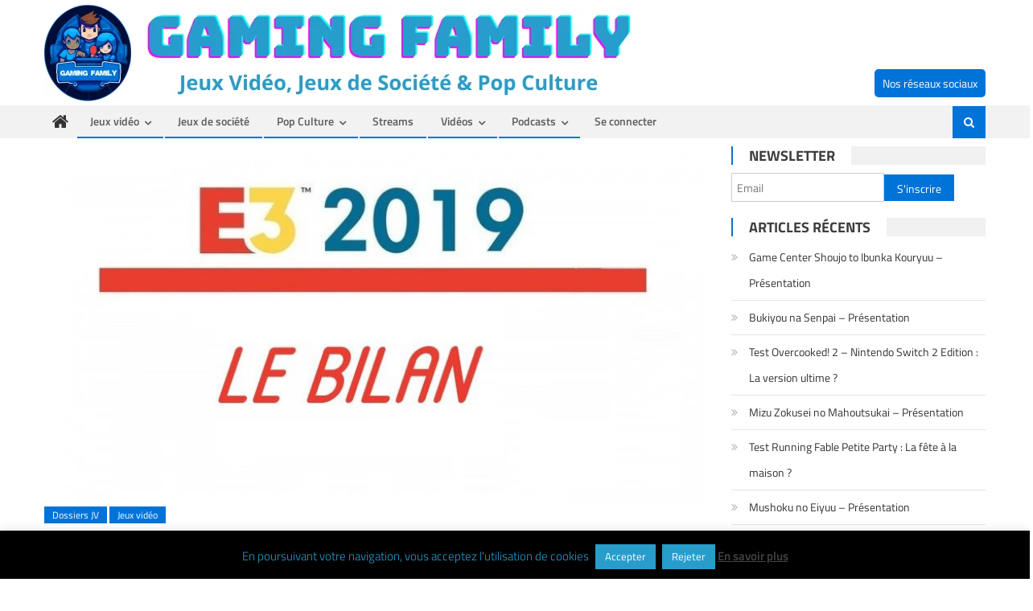

--- FILE ---
content_type: text/html; charset=UTF-8
request_url: https://www.gaming-family.com/e3-2019-le-bilan/
body_size: 32093
content:
<!DOCTYPE html>
<html lang="fr-FR" prefix="og: https://ogp.me/ns#">
<head>
<meta charset="UTF-8">
<meta name="viewport" content="width=device-width, initial-scale=1">
<link rel="profile" href="https://gmpg.org/xfn/11">
<link rel="pingback" href="https://www.gaming-family.com/xmlrpc.php">
<style>img:is([sizes="auto" i], [sizes^="auto," i]) { contain-intrinsic-size: 3000px 1500px }</style>
<!-- Optimisation des moteurs de recherche par Rank Math - https://rankmath.com/ -->
<title>E3 2019 - Le bilan</title>
<meta name="description" content="L&#039;E3 2019 est désormais terminé, je vous propose donc mon bilan."/>
<meta name="robots" content="follow, index, max-snippet:-1, max-video-preview:-1, max-image-preview:large"/>
<link rel="canonical" href="https://www.gaming-family.com/e3-2019-le-bilan/" />
<meta property="og:locale" content="fr_FR" />
<meta property="og:type" content="article" />
<meta property="og:title" content="E3 2019 - Le bilan" />
<meta property="og:description" content="L&#039;E3 2019 est désormais terminé, je vous propose donc mon bilan." />
<meta property="og:url" content="https://www.gaming-family.com/e3-2019-le-bilan/" />
<meta property="og:site_name" content="Gaming Family" />
<meta property="article:publisher" content="https://www.facebook.com/gamingfamilycom" />
<meta property="article:tag" content="e3 2019" />
<meta property="article:section" content="Dossiers JV" />
<meta property="og:updated_time" content="2019-06-16T22:23:27+02:00" />
<meta property="og:image" content="https://www.gaming-family.com/wp-content/uploads/2019/06/e3_2019_bilan.jpg" />
<meta property="og:image:secure_url" content="https://www.gaming-family.com/wp-content/uploads/2019/06/e3_2019_bilan.jpg" />
<meta property="og:image:width" content="800" />
<meta property="og:image:height" content="445" />
<meta property="og:image:alt" content="E3" />
<meta property="og:image:type" content="image/jpeg" />
<meta property="article:published_time" content="2019-06-16T22:19:58+02:00" />
<meta property="article:modified_time" content="2019-06-16T22:23:27+02:00" />
<meta name="twitter:card" content="summary_large_image" />
<meta name="twitter:title" content="E3 2019 - Le bilan" />
<meta name="twitter:description" content="L&#039;E3 2019 est désormais terminé, je vous propose donc mon bilan." />
<meta name="twitter:site" content="@GamingFamilyCom" />
<meta name="twitter:creator" content="@GamingFamilyCom" />
<meta name="twitter:image" content="https://www.gaming-family.com/wp-content/uploads/2019/06/e3_2019_bilan.jpg" />
<meta name="twitter:label1" content="Écrit par" />
<meta name="twitter:data1" content="Echi7en" />
<meta name="twitter:label2" content="Temps de lecture" />
<meta name="twitter:data2" content="4 minutes" />
<script type="application/ld+json" class="rank-math-schema">{"@context":"https://schema.org","@graph":[{"@type":["Person","Organization"],"@id":"https://www.gaming-family.com/#person","name":"Gaming Family","sameAs":["https://www.facebook.com/gamingfamilycom","https://twitter.com/GamingFamilyCom","https://www.youtube.com/c/GamingfamilyCom"],"logo":{"@type":"ImageObject","@id":"https://www.gaming-family.com/#logo","url":"https://www.gaming-family.com/wp-content/uploads/2025/01/Logo-HD-Gaming-Family-2023-rond-zoom.png","contentUrl":"https://www.gaming-family.com/wp-content/uploads/2025/01/Logo-HD-Gaming-Family-2023-rond-zoom.png","caption":"Gaming Family","inLanguage":"fr-FR","width":"862","height":"961"},"image":{"@type":"ImageObject","@id":"https://www.gaming-family.com/#logo","url":"https://www.gaming-family.com/wp-content/uploads/2025/01/Logo-HD-Gaming-Family-2023-rond-zoom.png","contentUrl":"https://www.gaming-family.com/wp-content/uploads/2025/01/Logo-HD-Gaming-Family-2023-rond-zoom.png","caption":"Gaming Family","inLanguage":"fr-FR","width":"862","height":"961"}},{"@type":"WebSite","@id":"https://www.gaming-family.com/#website","url":"https://www.gaming-family.com","name":"Gaming Family","alternateName":"GF","publisher":{"@id":"https://www.gaming-family.com/#person"},"inLanguage":"fr-FR"},{"@type":"ImageObject","@id":"https://www.gaming-family.com/wp-content/uploads/2019/06/e3_2019_bilan_v2.jpg","url":"https://www.gaming-family.com/wp-content/uploads/2019/06/e3_2019_bilan_v2.jpg","width":"800","height":"445","inLanguage":"fr-FR"},{"@type":"WebPage","@id":"https://www.gaming-family.com/e3-2019-le-bilan/#webpage","url":"https://www.gaming-family.com/e3-2019-le-bilan/","name":"E3 2019 - Le bilan","datePublished":"2019-06-16T22:19:58+02:00","dateModified":"2019-06-16T22:23:27+02:00","isPartOf":{"@id":"https://www.gaming-family.com/#website"},"primaryImageOfPage":{"@id":"https://www.gaming-family.com/wp-content/uploads/2019/06/e3_2019_bilan_v2.jpg"},"inLanguage":"fr-FR"},{"@type":"Person","@id":"https://www.gaming-family.com/author/171/","name":"Echi7en","url":"https://www.gaming-family.com/author/171/","image":{"@type":"ImageObject","@id":"//www.gravatar.com/avatar/3aeee3b0d8b188085c77061f4d52b75d?s=96&#038;r=g&#038;d=mm","url":"//www.gravatar.com/avatar/3aeee3b0d8b188085c77061f4d52b75d?s=96&#038;r=g&#038;d=mm","caption":"Echi7en","inLanguage":"fr-FR"}},{"@type":"BlogPosting","headline":"E3 2019 - Le bilan","keywords":"E3","datePublished":"2019-06-16T22:19:58+02:00","dateModified":"2019-06-16T22:23:27+02:00","author":{"@id":"https://www.gaming-family.com/author/171/","name":"Echi7en"},"publisher":{"@id":"https://www.gaming-family.com/#person"},"description":"L&#039;E3 2019 est d\u00e9sormais termin\u00e9, je vous propose donc mon bilan.","name":"E3 2019 - Le bilan","@id":"https://www.gaming-family.com/e3-2019-le-bilan/#richSnippet","isPartOf":{"@id":"https://www.gaming-family.com/e3-2019-le-bilan/#webpage"},"image":{"@id":"https://www.gaming-family.com/wp-content/uploads/2019/06/e3_2019_bilan_v2.jpg"},"inLanguage":"fr-FR","mainEntityOfPage":{"@id":"https://www.gaming-family.com/e3-2019-le-bilan/#webpage"}}]}</script>
<!-- /Extension Rank Math WordPress SEO -->
<link rel='dns-prefetch' href='//www.gaming-family.com' />
<link rel='dns-prefetch' href='//kit.fontawesome.com' />
<link rel='dns-prefetch' href='//fonts.googleapis.com' />
<script type="text/javascript" id="wpp-js" src="https://www.gaming-family.com/wp-content/plugins/wordpress-popular-posts/assets/js/wpp.min.js?ver=7.3.3" data-sampling="0" data-sampling-rate="100" data-api-url="https://www.gaming-family.com/wp-json/wordpress-popular-posts" data-post-id="4709" data-token="62fdd69c05" data-lang="fr" data-debug="0"></script>
<style id='bp-login-form-style-inline-css' type='text/css'>
.widget_bp_core_login_widget .bp-login-widget-user-avatar{float:left}.widget_bp_core_login_widget .bp-login-widget-user-links{margin-left:70px}#bp-login-widget-form label{display:block;font-weight:600;margin:15px 0 5px;width:auto}#bp-login-widget-form input[type=password],#bp-login-widget-form input[type=text]{background-color:#fafafa;border:1px solid #d6d6d6;border-radius:0;font:inherit;font-size:100%;padding:.5em;width:100%}#bp-login-widget-form .bp-login-widget-register-link,#bp-login-widget-form .login-submit{display:inline;width:-moz-fit-content;width:fit-content}#bp-login-widget-form .bp-login-widget-register-link{margin-left:1em}#bp-login-widget-form .bp-login-widget-register-link a{filter:invert(1)}#bp-login-widget-form .bp-login-widget-pwd-link{font-size:80%}
</style>
<style id='bp-member-style-inline-css' type='text/css'>
[data-type="bp/member"] input.components-placeholder__input{border:1px solid #757575;border-radius:2px;flex:1 1 auto;padding:6px 8px}.bp-block-member{position:relative}.bp-block-member .member-content{display:flex}.bp-block-member .user-nicename{display:block}.bp-block-member .user-nicename a{border:none;color:currentColor;text-decoration:none}.bp-block-member .bp-profile-button{width:100%}.bp-block-member .bp-profile-button a.button{bottom:10px;display:inline-block;margin:18px 0 0;position:absolute;right:0}.bp-block-member.has-cover .item-header-avatar,.bp-block-member.has-cover .member-content,.bp-block-member.has-cover .member-description{z-index:2}.bp-block-member.has-cover .member-content,.bp-block-member.has-cover .member-description{padding-top:75px}.bp-block-member.has-cover .bp-member-cover-image{background-color:#c5c5c5;background-position:top;background-repeat:no-repeat;background-size:cover;border:0;display:block;height:150px;left:0;margin:0;padding:0;position:absolute;top:0;width:100%;z-index:1}.bp-block-member img.avatar{height:auto;width:auto}.bp-block-member.avatar-none .item-header-avatar{display:none}.bp-block-member.avatar-none.has-cover{min-height:200px}.bp-block-member.avatar-full{min-height:150px}.bp-block-member.avatar-full .item-header-avatar{width:180px}.bp-block-member.avatar-thumb .member-content{align-items:center;min-height:50px}.bp-block-member.avatar-thumb .item-header-avatar{width:70px}.bp-block-member.avatar-full.has-cover{min-height:300px}.bp-block-member.avatar-full.has-cover .item-header-avatar{width:200px}.bp-block-member.avatar-full.has-cover img.avatar{background:#fffc;border:2px solid #fff;margin-left:20px}.bp-block-member.avatar-thumb.has-cover .item-header-avatar{padding-top:75px}.entry .entry-content .bp-block-member .user-nicename a{border:none;color:currentColor;text-decoration:none}
</style>
<style id='bp-members-style-inline-css' type='text/css'>
[data-type="bp/members"] .components-placeholder.is-appender{min-height:0}[data-type="bp/members"] .components-placeholder.is-appender .components-placeholder__label:empty{display:none}[data-type="bp/members"] .components-placeholder input.components-placeholder__input{border:1px solid #757575;border-radius:2px;flex:1 1 auto;padding:6px 8px}[data-type="bp/members"].avatar-none .member-description{width:calc(100% - 44px)}[data-type="bp/members"].avatar-full .member-description{width:calc(100% - 224px)}[data-type="bp/members"].avatar-thumb .member-description{width:calc(100% - 114px)}[data-type="bp/members"] .member-content{position:relative}[data-type="bp/members"] .member-content .is-right{position:absolute;right:2px;top:2px}[data-type="bp/members"] .columns-2 .member-content .member-description,[data-type="bp/members"] .columns-3 .member-content .member-description,[data-type="bp/members"] .columns-4 .member-content .member-description{padding-left:44px;width:calc(100% - 44px)}[data-type="bp/members"] .columns-3 .is-right{right:-10px}[data-type="bp/members"] .columns-4 .is-right{right:-50px}.bp-block-members.is-grid{display:flex;flex-wrap:wrap;padding:0}.bp-block-members.is-grid .member-content{margin:0 1.25em 1.25em 0;width:100%}@media(min-width:600px){.bp-block-members.columns-2 .member-content{width:calc(50% - .625em)}.bp-block-members.columns-2 .member-content:nth-child(2n){margin-right:0}.bp-block-members.columns-3 .member-content{width:calc(33.33333% - .83333em)}.bp-block-members.columns-3 .member-content:nth-child(3n){margin-right:0}.bp-block-members.columns-4 .member-content{width:calc(25% - .9375em)}.bp-block-members.columns-4 .member-content:nth-child(4n){margin-right:0}}.bp-block-members .member-content{display:flex;flex-direction:column;padding-bottom:1em;text-align:center}.bp-block-members .member-content .item-header-avatar,.bp-block-members .member-content .member-description{width:100%}.bp-block-members .member-content .item-header-avatar{margin:0 auto}.bp-block-members .member-content .item-header-avatar img.avatar{display:inline-block}@media(min-width:600px){.bp-block-members .member-content{flex-direction:row;text-align:left}.bp-block-members .member-content .item-header-avatar,.bp-block-members .member-content .member-description{width:auto}.bp-block-members .member-content .item-header-avatar{margin:0}}.bp-block-members .member-content .user-nicename{display:block}.bp-block-members .member-content .user-nicename a{border:none;color:currentColor;text-decoration:none}.bp-block-members .member-content time{color:#767676;display:block;font-size:80%}.bp-block-members.avatar-none .item-header-avatar{display:none}.bp-block-members.avatar-full{min-height:190px}.bp-block-members.avatar-full .item-header-avatar{width:180px}.bp-block-members.avatar-thumb .member-content{min-height:80px}.bp-block-members.avatar-thumb .item-header-avatar{width:70px}.bp-block-members.columns-2 .member-content,.bp-block-members.columns-3 .member-content,.bp-block-members.columns-4 .member-content{display:block;text-align:center}.bp-block-members.columns-2 .member-content .item-header-avatar,.bp-block-members.columns-3 .member-content .item-header-avatar,.bp-block-members.columns-4 .member-content .item-header-avatar{margin:0 auto}.bp-block-members img.avatar{height:auto;max-width:-moz-fit-content;max-width:fit-content;width:auto}.bp-block-members .member-content.has-activity{align-items:center}.bp-block-members .member-content.has-activity .item-header-avatar{padding-right:1em}.bp-block-members .member-content.has-activity .wp-block-quote{margin-bottom:0;text-align:left}.bp-block-members .member-content.has-activity .wp-block-quote cite a,.entry .entry-content .bp-block-members .user-nicename a{border:none;color:currentColor;text-decoration:none}
</style>
<style id='bp-dynamic-members-style-inline-css' type='text/css'>
.bp-dynamic-block-container .item-options{font-size:.5em;margin:0 0 1em;padding:1em 0}.bp-dynamic-block-container .item-options a.selected{font-weight:600}.bp-dynamic-block-container ul.item-list{list-style:none;margin:1em 0;padding-left:0}.bp-dynamic-block-container ul.item-list li{margin-bottom:1em}.bp-dynamic-block-container ul.item-list li:after,.bp-dynamic-block-container ul.item-list li:before{content:" ";display:table}.bp-dynamic-block-container ul.item-list li:after{clear:both}.bp-dynamic-block-container ul.item-list li .item-avatar{float:left;width:60px}.bp-dynamic-block-container ul.item-list li .item{margin-left:70px}
</style>
<style id='bp-online-members-style-inline-css' type='text/css'>
.widget_bp_core_whos_online_widget .avatar-block,[data-type="bp/online-members"] .avatar-block{display:flex;flex-flow:row wrap}.widget_bp_core_whos_online_widget .avatar-block img,[data-type="bp/online-members"] .avatar-block img{margin:.5em}
</style>
<style id='bp-active-members-style-inline-css' type='text/css'>
.widget_bp_core_recently_active_widget .avatar-block,[data-type="bp/active-members"] .avatar-block{display:flex;flex-flow:row wrap}.widget_bp_core_recently_active_widget .avatar-block img,[data-type="bp/active-members"] .avatar-block img{margin:.5em}
</style>
<style id='bp-latest-activities-style-inline-css' type='text/css'>
.bp-latest-activities .components-flex.components-select-control select[multiple]{height:auto;padding:0 8px}.bp-latest-activities .components-flex.components-select-control select[multiple]+.components-input-control__suffix svg{display:none}.bp-latest-activities-block a,.entry .entry-content .bp-latest-activities-block a{border:none;text-decoration:none}.bp-latest-activities-block .activity-list.item-list blockquote{border:none;padding:0}.bp-latest-activities-block .activity-list.item-list blockquote .activity-item:not(.mini){box-shadow:1px 0 4px #00000026;padding:0 1em;position:relative}.bp-latest-activities-block .activity-list.item-list blockquote .activity-item:not(.mini):after,.bp-latest-activities-block .activity-list.item-list blockquote .activity-item:not(.mini):before{border-color:#0000;border-style:solid;content:"";display:block;height:0;left:15px;position:absolute;width:0}.bp-latest-activities-block .activity-list.item-list blockquote .activity-item:not(.mini):before{border-top-color:#00000026;border-width:9px;bottom:-18px;left:14px}.bp-latest-activities-block .activity-list.item-list blockquote .activity-item:not(.mini):after{border-top-color:#fff;border-width:8px;bottom:-16px}.bp-latest-activities-block .activity-list.item-list blockquote .activity-item.mini .avatar{display:inline-block;height:20px;margin-right:2px;vertical-align:middle;width:20px}.bp-latest-activities-block .activity-list.item-list footer{align-items:center;display:flex}.bp-latest-activities-block .activity-list.item-list footer img.avatar{border:none;display:inline-block;margin-right:.5em}.bp-latest-activities-block .activity-list.item-list footer .activity-time-since{font-size:90%}.bp-latest-activities-block .widget-error{border-left:4px solid #0b80a4;box-shadow:1px 0 4px #00000026}.bp-latest-activities-block .widget-error p{padding:0 1em}
</style>
<style id='bp-sitewide-notices-style-inline-css' type='text/css'>
.bp-sitewide-notice-block .bp-screen-reader-text,[data-type="bp/sitewide-notices"] .bp-screen-reader-text{border:0;clip:rect(0 0 0 0);height:1px;margin:-1px;overflow:hidden;padding:0;position:absolute;width:1px;word-wrap:normal!important}.bp-sitewide-notice-block [data-bp-tooltip]:after,[data-type="bp/sitewide-notices"] [data-bp-tooltip]:after{background-color:#fff;border:1px solid #737373;border-radius:1px;box-shadow:4px 4px 8px #0003;color:#333;content:attr(data-bp-tooltip);display:none;font-family:Helvetica Neue,Helvetica,Arial,san-serif;font-size:12px;font-weight:400;letter-spacing:normal;line-height:1.25;max-width:200px;opacity:0;padding:5px 8px;pointer-events:none;position:absolute;text-shadow:none;text-transform:none;transform:translateZ(0);transition:all 1.5s ease;visibility:hidden;white-space:nowrap;word-wrap:break-word;z-index:100000}.bp-sitewide-notice-block .bp-tooltip:after,[data-type="bp/sitewide-notices"] .bp-tooltip:after{left:50%;margin-top:7px;top:110%;transform:translate(-50%)}.bp-sitewide-notice-block{border-left:4px solid #ff853c;padding-left:1em;position:relative}.bp-sitewide-notice-block h2:before{background:none;border:none}.bp-sitewide-notice-block .dismiss-notice{background-color:#0000;border:1px solid #ff853c;color:#ff853c;display:block;padding:.2em .5em;position:absolute;right:.5em;top:.5em;width:-moz-fit-content;width:fit-content}.bp-sitewide-notice-block .dismiss-notice:hover{background-color:#ff853c;color:#fff}
</style>
<style id='font-awesome-svg-styles-default-inline-css' type='text/css'>
.svg-inline--fa {
display: inline-block;
height: 1em;
overflow: visible;
vertical-align: -.125em;
}
</style>
<link rel='stylesheet' id='font-awesome-svg-styles-css' href='//www.gaming-family.com/wp-content/cache/wpfc-minified/frgdwzqp/a4set.css' type='text/css' media='all' />
<style id='font-awesome-svg-styles-inline-css' type='text/css'>
.wp-block-font-awesome-icon svg::before,
.wp-rich-text-font-awesome-icon svg::before {content: unset;}
</style>
<link rel='stylesheet' id='lptw-style-css' href='//www.gaming-family.com/wp-content/cache/wpfc-minified/1f913tjc/a4set.css' type='text/css' media='all' />
<link rel='stylesheet' id='jcrop-css' href='//www.gaming-family.com/wp-content/cache/wpfc-minified/8kxjjln0/a4set.css' type='text/css' media='all' />
<link rel='stylesheet' id='cookie-law-info-css' href='//www.gaming-family.com/wp-content/cache/wpfc-minified/2ppdjy14/a4set.css' type='text/css' media='all' />
<link rel='stylesheet' id='cookie-law-info-gdpr-css' href='//www.gaming-family.com/wp-content/cache/wpfc-minified/2o2bq2p8/a4set.css' type='text/css' media='all' />
<link rel='stylesheet' id='wpfp-public-style-css' href='//www.gaming-family.com/wp-content/cache/wpfc-minified/7kuq64gj/a4set.css' type='text/css' media='all' />
<link rel='stylesheet' id='magic-liquidizer-table-style-css' href='//www.gaming-family.com/wp-content/cache/wpfc-minified/qw1oisdu/a4set.css' type='text/css' media='all' />
<link rel='stylesheet' id='stcr-style-css' href='//www.gaming-family.com/wp-content/cache/wpfc-minified/131snl49/a4set.css' type='text/css' media='all' />
<link rel='stylesheet' id='toc-screen-css' href='//www.gaming-family.com/wp-content/cache/wpfc-minified/22w32joh/a4set.css' type='text/css' media='all' />
<link rel='stylesheet' id='wpos-slick-style-css' href='//www.gaming-family.com/wp-content/cache/wpfc-minified/kxwo1339/a4set.css' type='text/css' media='all' />
<link rel='stylesheet' id='wppsac-public-style-css' href='//www.gaming-family.com/wp-content/cache/wpfc-minified/evulxye/a4set.css' type='text/css' media='all' />
<link rel='stylesheet' id='font-awesome-css' href='//www.gaming-family.com/wp-content/cache/wpfc-minified/87gcsqsr/a4set.css' type='text/css' media='all' />
<style type="text/css">@font-face {font-family:Titillium Web;font-style:normal;font-weight:400;src:url(/cf-fonts/s/titillium-web/5.0.18/latin/400/normal.woff2);unicode-range:U+0000-00FF,U+0131,U+0152-0153,U+02BB-02BC,U+02C6,U+02DA,U+02DC,U+0304,U+0308,U+0329,U+2000-206F,U+2074,U+20AC,U+2122,U+2191,U+2193,U+2212,U+2215,U+FEFF,U+FFFD;font-display:swap;}@font-face {font-family:Titillium Web;font-style:normal;font-weight:400;src:url(/cf-fonts/s/titillium-web/5.0.18/latin-ext/400/normal.woff2);unicode-range:U+0100-02AF,U+0304,U+0308,U+0329,U+1E00-1E9F,U+1EF2-1EFF,U+2020,U+20A0-20AB,U+20AD-20CF,U+2113,U+2C60-2C7F,U+A720-A7FF;font-display:swap;}@font-face {font-family:Titillium Web;font-style:normal;font-weight:600;src:url(/cf-fonts/s/titillium-web/5.0.18/latin-ext/600/normal.woff2);unicode-range:U+0100-02AF,U+0304,U+0308,U+0329,U+1E00-1E9F,U+1EF2-1EFF,U+2020,U+20A0-20AB,U+20AD-20CF,U+2113,U+2C60-2C7F,U+A720-A7FF;font-display:swap;}@font-face {font-family:Titillium Web;font-style:normal;font-weight:600;src:url(/cf-fonts/s/titillium-web/5.0.18/latin/600/normal.woff2);unicode-range:U+0000-00FF,U+0131,U+0152-0153,U+02BB-02BC,U+02C6,U+02DA,U+02DC,U+0304,U+0308,U+0329,U+2000-206F,U+2074,U+20AC,U+2122,U+2191,U+2193,U+2212,U+2215,U+FEFF,U+FFFD;font-display:swap;}@font-face {font-family:Titillium Web;font-style:normal;font-weight:700;src:url(/cf-fonts/s/titillium-web/5.0.18/latin/700/normal.woff2);unicode-range:U+0000-00FF,U+0131,U+0152-0153,U+02BB-02BC,U+02C6,U+02DA,U+02DC,U+0304,U+0308,U+0329,U+2000-206F,U+2074,U+20AC,U+2122,U+2191,U+2193,U+2212,U+2215,U+FEFF,U+FFFD;font-display:swap;}@font-face {font-family:Titillium Web;font-style:normal;font-weight:700;src:url(/cf-fonts/s/titillium-web/5.0.18/latin-ext/700/normal.woff2);unicode-range:U+0100-02AF,U+0304,U+0308,U+0329,U+1E00-1E9F,U+1EF2-1EFF,U+2020,U+20A0-20AB,U+20AD-20CF,U+2113,U+2C60-2C7F,U+A720-A7FF;font-display:swap;}@font-face {font-family:Titillium Web;font-style:normal;font-weight:300;src:url(/cf-fonts/s/titillium-web/5.0.18/latin-ext/300/normal.woff2);unicode-range:U+0100-02AF,U+0304,U+0308,U+0329,U+1E00-1E9F,U+1EF2-1EFF,U+2020,U+20A0-20AB,U+20AD-20CF,U+2113,U+2C60-2C7F,U+A720-A7FF;font-display:swap;}@font-face {font-family:Titillium Web;font-style:normal;font-weight:300;src:url(/cf-fonts/s/titillium-web/5.0.18/latin/300/normal.woff2);unicode-range:U+0000-00FF,U+0131,U+0152-0153,U+02BB-02BC,U+02C6,U+02DA,U+02DC,U+0304,U+0308,U+0329,U+2000-206F,U+2074,U+20AC,U+2122,U+2191,U+2193,U+2212,U+2215,U+FEFF,U+FFFD;font-display:swap;}</style>
<link rel='stylesheet' id='editorial-style-css' href='//www.gaming-family.com/wp-content/cache/wpfc-minified/2c6r9ivq/a4set.css' type='text/css' media='all' />
<style id='editorial-style-inline-css' type='text/css'>
.category-button.mt-cat-3 a{background:#0073d8}
.category-button.mt-cat-3 a:hover{background:#0041a6}
.block-header.mt-cat-3{border-left:2px solid #0073d8}
.rtl .block-header.mt-cat-3{border-left:none;border-right:2px solid #0073d8}
.archive .page-header.mt-cat-3{border-left:4px solid #0073d8}
.rtl.archive .page-header.mt-cat-3{border-left:none;border-right:4px solid #0073d8}
#site-navigation ul li.mt-cat-3{border-bottom-color:#0073d8}
.category-button.mt-cat-474 a{background:#0073d8}
.category-button.mt-cat-474 a:hover{background:#0041a6}
.block-header.mt-cat-474{border-left:2px solid #0073d8}
.rtl .block-header.mt-cat-474{border-left:none;border-right:2px solid #0073d8}
.archive .page-header.mt-cat-474{border-left:4px solid #0073d8}
.rtl.archive .page-header.mt-cat-474{border-left:none;border-right:4px solid #0073d8}
#site-navigation ul li.mt-cat-474{border-bottom-color:#0073d8}
.category-button.mt-cat-339 a{background:#0073d8}
.category-button.mt-cat-339 a:hover{background:#0041a6}
.block-header.mt-cat-339{border-left:2px solid #0073d8}
.rtl .block-header.mt-cat-339{border-left:none;border-right:2px solid #0073d8}
.archive .page-header.mt-cat-339{border-left:4px solid #0073d8}
.rtl.archive .page-header.mt-cat-339{border-left:none;border-right:4px solid #0073d8}
#site-navigation ul li.mt-cat-339{border-bottom-color:#0073d8}
.category-button.mt-cat-44 a{background:#0073d8}
.category-button.mt-cat-44 a:hover{background:#0041a6}
.block-header.mt-cat-44{border-left:2px solid #0073d8}
.rtl .block-header.mt-cat-44{border-left:none;border-right:2px solid #0073d8}
.archive .page-header.mt-cat-44{border-left:4px solid #0073d8}
.rtl.archive .page-header.mt-cat-44{border-left:none;border-right:4px solid #0073d8}
#site-navigation ul li.mt-cat-44{border-bottom-color:#0073d8}
.category-button.mt-cat-5 a{background:#0073d8}
.category-button.mt-cat-5 a:hover{background:#0041a6}
.block-header.mt-cat-5{border-left:2px solid #0073d8}
.rtl .block-header.mt-cat-5{border-left:none;border-right:2px solid #0073d8}
.archive .page-header.mt-cat-5{border-left:4px solid #0073d8}
.rtl.archive .page-header.mt-cat-5{border-left:none;border-right:4px solid #0073d8}
#site-navigation ul li.mt-cat-5{border-bottom-color:#0073d8}
.category-button.mt-cat-387 a{background:#0073d8}
.category-button.mt-cat-387 a:hover{background:#0041a6}
.block-header.mt-cat-387{border-left:2px solid #0073d8}
.rtl .block-header.mt-cat-387{border-left:none;border-right:2px solid #0073d8}
.archive .page-header.mt-cat-387{border-left:4px solid #0073d8}
.rtl.archive .page-header.mt-cat-387{border-left:none;border-right:4px solid #0073d8}
#site-navigation ul li.mt-cat-387{border-bottom-color:#0073d8}
.category-button.mt-cat-573 a{background:#0073d8}
.category-button.mt-cat-573 a:hover{background:#0041a6}
.block-header.mt-cat-573{border-left:2px solid #0073d8}
.rtl .block-header.mt-cat-573{border-left:none;border-right:2px solid #0073d8}
.archive .page-header.mt-cat-573{border-left:4px solid #0073d8}
.rtl.archive .page-header.mt-cat-573{border-left:none;border-right:4px solid #0073d8}
#site-navigation ul li.mt-cat-573{border-bottom-color:#0073d8}
.category-button.mt-cat-6 a{background:#0073d8}
.category-button.mt-cat-6 a:hover{background:#0041a6}
.block-header.mt-cat-6{border-left:2px solid #0073d8}
.rtl .block-header.mt-cat-6{border-left:none;border-right:2px solid #0073d8}
.archive .page-header.mt-cat-6{border-left:4px solid #0073d8}
.rtl.archive .page-header.mt-cat-6{border-left:none;border-right:4px solid #0073d8}
#site-navigation ul li.mt-cat-6{border-bottom-color:#0073d8}
.category-button.mt-cat-7 a{background:#0073d8}
.category-button.mt-cat-7 a:hover{background:#0041a6}
.block-header.mt-cat-7{border-left:2px solid #0073d8}
.rtl .block-header.mt-cat-7{border-left:none;border-right:2px solid #0073d8}
.archive .page-header.mt-cat-7{border-left:4px solid #0073d8}
.rtl.archive .page-header.mt-cat-7{border-left:none;border-right:4px solid #0073d8}
#site-navigation ul li.mt-cat-7{border-bottom-color:#0073d8}
.category-button.mt-cat-1 a{background:#0073d8}
.category-button.mt-cat-1 a:hover{background:#0041a6}
.block-header.mt-cat-1{border-left:2px solid #0073d8}
.rtl .block-header.mt-cat-1{border-left:none;border-right:2px solid #0073d8}
.archive .page-header.mt-cat-1{border-left:4px solid #0073d8}
.rtl.archive .page-header.mt-cat-1{border-left:none;border-right:4px solid #0073d8}
#site-navigation ul li.mt-cat-1{border-bottom-color:#0073d8}
.category-button.mt-cat-403 a{background:#0073d8}
.category-button.mt-cat-403 a:hover{background:#0041a6}
.block-header.mt-cat-403{border-left:2px solid #0073d8}
.rtl .block-header.mt-cat-403{border-left:none;border-right:2px solid #0073d8}
.archive .page-header.mt-cat-403{border-left:4px solid #0073d8}
.rtl.archive .page-header.mt-cat-403{border-left:none;border-right:4px solid #0073d8}
#site-navigation ul li.mt-cat-403{border-bottom-color:#0073d8}
.category-button.mt-cat-23 a{background:#0073d8}
.category-button.mt-cat-23 a:hover{background:#0041a6}
.block-header.mt-cat-23{border-left:2px solid #0073d8}
.rtl .block-header.mt-cat-23{border-left:none;border-right:2px solid #0073d8}
.archive .page-header.mt-cat-23{border-left:4px solid #0073d8}
.rtl.archive .page-header.mt-cat-23{border-left:none;border-right:4px solid #0073d8}
#site-navigation ul li.mt-cat-23{border-bottom-color:#0073d8}
.category-button.mt-cat-415 a{background:#0073d8}
.category-button.mt-cat-415 a:hover{background:#0041a6}
.block-header.mt-cat-415{border-left:2px solid #0073d8}
.rtl .block-header.mt-cat-415{border-left:none;border-right:2px solid #0073d8}
.archive .page-header.mt-cat-415{border-left:4px solid #0073d8}
.rtl.archive .page-header.mt-cat-415{border-left:none;border-right:4px solid #0073d8}
#site-navigation ul li.mt-cat-415{border-bottom-color:#0073d8}
.category-button.mt-cat-4 a{background:#0073d8}
.category-button.mt-cat-4 a:hover{background:#0041a6}
.block-header.mt-cat-4{border-left:2px solid #0073d8}
.rtl .block-header.mt-cat-4{border-left:none;border-right:2px solid #0073d8}
.archive .page-header.mt-cat-4{border-left:4px solid #0073d8}
.rtl.archive .page-header.mt-cat-4{border-left:none;border-right:4px solid #0073d8}
#site-navigation ul li.mt-cat-4{border-bottom-color:#0073d8}
.category-button.mt-cat-27 a{background:#0073d8}
.category-button.mt-cat-27 a:hover{background:#0041a6}
.block-header.mt-cat-27{border-left:2px solid #0073d8}
.rtl .block-header.mt-cat-27{border-left:none;border-right:2px solid #0073d8}
.archive .page-header.mt-cat-27{border-left:4px solid #0073d8}
.rtl.archive .page-header.mt-cat-27{border-left:none;border-right:4px solid #0073d8}
#site-navigation ul li.mt-cat-27{border-bottom-color:#0073d8}
.category-button.mt-cat-43 a{background:#0073d8}
.category-button.mt-cat-43 a:hover{background:#0041a6}
.block-header.mt-cat-43{border-left:2px solid #0073d8}
.rtl .block-header.mt-cat-43{border-left:none;border-right:2px solid #0073d8}
.archive .page-header.mt-cat-43{border-left:4px solid #0073d8}
.rtl.archive .page-header.mt-cat-43{border-left:none;border-right:4px solid #0073d8}
#site-navigation ul li.mt-cat-43{border-bottom-color:#0073d8}
.category-button.mt-cat-399 a{background:#0073d8}
.category-button.mt-cat-399 a:hover{background:#0041a6}
.block-header.mt-cat-399{border-left:2px solid #0073d8}
.rtl .block-header.mt-cat-399{border-left:none;border-right:2px solid #0073d8}
.archive .page-header.mt-cat-399{border-left:4px solid #0073d8}
.rtl.archive .page-header.mt-cat-399{border-left:none;border-right:4px solid #0073d8}
#site-navigation ul li.mt-cat-399{border-bottom-color:#0073d8}
.category-button.mt-cat-47 a{background:#0073d8}
.category-button.mt-cat-47 a:hover{background:#0041a6}
.block-header.mt-cat-47{border-left:2px solid #0073d8}
.rtl .block-header.mt-cat-47{border-left:none;border-right:2px solid #0073d8}
.archive .page-header.mt-cat-47{border-left:4px solid #0073d8}
.rtl.archive .page-header.mt-cat-47{border-left:none;border-right:4px solid #0073d8}
#site-navigation ul li.mt-cat-47{border-bottom-color:#0073d8}
.category-button.mt-cat-171 a{background:#0073d8}
.category-button.mt-cat-171 a:hover{background:#0041a6}
.block-header.mt-cat-171{border-left:2px solid #0073d8}
.rtl .block-header.mt-cat-171{border-left:none;border-right:2px solid #0073d8}
.archive .page-header.mt-cat-171{border-left:4px solid #0073d8}
.rtl.archive .page-header.mt-cat-171{border-left:none;border-right:4px solid #0073d8}
#site-navigation ul li.mt-cat-171{border-bottom-color:#0073d8}
.category-button.mt-cat-2 a{background:#0073d8}
.category-button.mt-cat-2 a:hover{background:#0041a6}
.block-header.mt-cat-2{border-left:2px solid #0073d8}
.rtl .block-header.mt-cat-2{border-left:none;border-right:2px solid #0073d8}
.archive .page-header.mt-cat-2{border-left:4px solid #0073d8}
.rtl.archive .page-header.mt-cat-2{border-left:none;border-right:4px solid #0073d8}
#site-navigation ul li.mt-cat-2{border-bottom-color:#0073d8}
.category-button.mt-cat-26 a{background:#0073d8}
.category-button.mt-cat-26 a:hover{background:#0041a6}
.block-header.mt-cat-26{border-left:2px solid #0073d8}
.rtl .block-header.mt-cat-26{border-left:none;border-right:2px solid #0073d8}
.archive .page-header.mt-cat-26{border-left:4px solid #0073d8}
.rtl.archive .page-header.mt-cat-26{border-left:none;border-right:4px solid #0073d8}
#site-navigation ul li.mt-cat-26{border-bottom-color:#0073d8}
.category-button.mt-cat-645 a{background:#0073d8}
.category-button.mt-cat-645 a:hover{background:#0041a6}
.block-header.mt-cat-645{border-left:2px solid #0073d8}
.rtl .block-header.mt-cat-645{border-left:none;border-right:2px solid #0073d8}
.archive .page-header.mt-cat-645{border-left:4px solid #0073d8}
.rtl.archive .page-header.mt-cat-645{border-left:none;border-right:4px solid #0073d8}
#site-navigation ul li.mt-cat-645{border-bottom-color:#0073d8}
.category-button.mt-cat-73 a{background:#0073d8}
.category-button.mt-cat-73 a:hover{background:#0041a6}
.block-header.mt-cat-73{border-left:2px solid #0073d8}
.rtl .block-header.mt-cat-73{border-left:none;border-right:2px solid #0073d8}
.archive .page-header.mt-cat-73{border-left:4px solid #0073d8}
.rtl.archive .page-header.mt-cat-73{border-left:none;border-right:4px solid #0073d8}
#site-navigation ul li.mt-cat-73{border-bottom-color:#0073d8}
.category-button.mt-cat-391 a{background:#0073d8}
.category-button.mt-cat-391 a:hover{background:#0041a6}
.block-header.mt-cat-391{border-left:2px solid #0073d8}
.rtl .block-header.mt-cat-391{border-left:none;border-right:2px solid #0073d8}
.archive .page-header.mt-cat-391{border-left:4px solid #0073d8}
.rtl.archive .page-header.mt-cat-391{border-left:none;border-right:4px solid #0073d8}
#site-navigation ul li.mt-cat-391{border-bottom-color:#0073d8}
.category-button.mt-cat-713 a{background:#0073d8}
.category-button.mt-cat-713 a:hover{background:#0041a6}
.block-header.mt-cat-713{border-left:2px solid #0073d8}
.rtl .block-header.mt-cat-713{border-left:none;border-right:2px solid #0073d8}
.archive .page-header.mt-cat-713{border-left:4px solid #0073d8}
.rtl.archive .page-header.mt-cat-713{border-left:none;border-right:4px solid #0073d8}
#site-navigation ul li.mt-cat-713{border-bottom-color:#0073d8}
.category-button.mt-cat-485 a{background:#0073d8}
.category-button.mt-cat-485 a:hover{background:#0041a6}
.block-header.mt-cat-485{border-left:2px solid #0073d8}
.rtl .block-header.mt-cat-485{border-left:none;border-right:2px solid #0073d8}
.archive .page-header.mt-cat-485{border-left:4px solid #0073d8}
.rtl.archive .page-header.mt-cat-485{border-left:none;border-right:4px solid #0073d8}
#site-navigation ul li.mt-cat-485{border-bottom-color:#0073d8}
.category-button.mt-cat-395 a{background:#0073d8}
.category-button.mt-cat-395 a:hover{background:#0041a6}
.block-header.mt-cat-395{border-left:2px solid #0073d8}
.rtl .block-header.mt-cat-395{border-left:none;border-right:2px solid #0073d8}
.archive .page-header.mt-cat-395{border-left:4px solid #0073d8}
.rtl.archive .page-header.mt-cat-395{border-left:none;border-right:4px solid #0073d8}
#site-navigation ul li.mt-cat-395{border-bottom-color:#0073d8}
.category-button.mt-cat-489 a{background:#0073d8}
.category-button.mt-cat-489 a:hover{background:#0041a6}
.block-header.mt-cat-489{border-left:2px solid #0073d8}
.rtl .block-header.mt-cat-489{border-left:none;border-right:2px solid #0073d8}
.archive .page-header.mt-cat-489{border-left:4px solid #0073d8}
.rtl.archive .page-header.mt-cat-489{border-left:none;border-right:4px solid #0073d8}
#site-navigation ul li.mt-cat-489{border-bottom-color:#0073d8}
.category-button.mt-cat-483 a{background:#0073d8}
.category-button.mt-cat-483 a:hover{background:#0041a6}
.block-header.mt-cat-483{border-left:2px solid #0073d8}
.rtl .block-header.mt-cat-483{border-left:none;border-right:2px solid #0073d8}
.archive .page-header.mt-cat-483{border-left:4px solid #0073d8}
.rtl.archive .page-header.mt-cat-483{border-left:none;border-right:4px solid #0073d8}
#site-navigation ul li.mt-cat-483{border-bottom-color:#0073d8}
.category-button.mt-cat-383 a{background:#0073d8}
.category-button.mt-cat-383 a:hover{background:#0041a6}
.block-header.mt-cat-383{border-left:2px solid #0073d8}
.rtl .block-header.mt-cat-383{border-left:none;border-right:2px solid #0073d8}
.archive .page-header.mt-cat-383{border-left:4px solid #0073d8}
.rtl.archive .page-header.mt-cat-383{border-left:none;border-right:4px solid #0073d8}
#site-navigation ul li.mt-cat-383{border-bottom-color:#0073d8}
.category-button.mt-cat-343 a{background:#0073d8}
.category-button.mt-cat-343 a:hover{background:#0041a6}
.block-header.mt-cat-343{border-left:2px solid #0073d8}
.rtl .block-header.mt-cat-343{border-left:none;border-right:2px solid #0073d8}
.archive .page-header.mt-cat-343{border-left:4px solid #0073d8}
.rtl.archive .page-header.mt-cat-343{border-left:none;border-right:4px solid #0073d8}
#site-navigation ul li.mt-cat-343{border-bottom-color:#0073d8}
.category-button.mt-cat-468 a{background:#0073d8}
.category-button.mt-cat-468 a:hover{background:#0041a6}
.block-header.mt-cat-468{border-left:2px solid #0073d8}
.rtl .block-header.mt-cat-468{border-left:none;border-right:2px solid #0073d8}
.archive .page-header.mt-cat-468{border-left:4px solid #0073d8}
.rtl.archive .page-header.mt-cat-468{border-left:none;border-right:4px solid #0073d8}
#site-navigation ul li.mt-cat-468{border-bottom-color:#0073d8}
.category-button.mt-cat-22 a{background:#0073d8}
.category-button.mt-cat-22 a:hover{background:#0041a6}
.block-header.mt-cat-22{border-left:2px solid #0073d8}
.rtl .block-header.mt-cat-22{border-left:none;border-right:2px solid #0073d8}
.archive .page-header.mt-cat-22{border-left:4px solid #0073d8}
.rtl.archive .page-header.mt-cat-22{border-left:none;border-right:4px solid #0073d8}
#site-navigation ul li.mt-cat-22{border-bottom-color:#0073d8}
.category-button.mt-cat-9 a{background:#0073d8}
.category-button.mt-cat-9 a:hover{background:#0041a6}
.block-header.mt-cat-9{border-left:2px solid #0073d8}
.rtl .block-header.mt-cat-9{border-left:none;border-right:2px solid #0073d8}
.archive .page-header.mt-cat-9{border-left:4px solid #0073d8}
.rtl.archive .page-header.mt-cat-9{border-left:none;border-right:4px solid #0073d8}
#site-navigation ul li.mt-cat-9{border-bottom-color:#0073d8}
.category-button.mt-cat-70 a{background:#0073d8}
.category-button.mt-cat-70 a:hover{background:#0041a6}
.block-header.mt-cat-70{border-left:2px solid #0073d8}
.rtl .block-header.mt-cat-70{border-left:none;border-right:2px solid #0073d8}
.archive .page-header.mt-cat-70{border-left:4px solid #0073d8}
.rtl.archive .page-header.mt-cat-70{border-left:none;border-right:4px solid #0073d8}
#site-navigation ul li.mt-cat-70{border-bottom-color:#0073d8}
.category-button.mt-cat-487 a{background:#0073d8}
.category-button.mt-cat-487 a:hover{background:#0041a6}
.block-header.mt-cat-487{border-left:2px solid #0073d8}
.rtl .block-header.mt-cat-487{border-left:none;border-right:2px solid #0073d8}
.archive .page-header.mt-cat-487{border-left:4px solid #0073d8}
.rtl.archive .page-header.mt-cat-487{border-left:none;border-right:4px solid #0073d8}
#site-navigation ul li.mt-cat-487{border-bottom-color:#0073d8}
.category-button.mt-cat-481 a{background:#0073d8}
.category-button.mt-cat-481 a:hover{background:#0041a6}
.block-header.mt-cat-481{border-left:2px solid #0073d8}
.rtl .block-header.mt-cat-481{border-left:none;border-right:2px solid #0073d8}
.archive .page-header.mt-cat-481{border-left:4px solid #0073d8}
.rtl.archive .page-header.mt-cat-481{border-left:none;border-right:4px solid #0073d8}
#site-navigation ul li.mt-cat-481{border-bottom-color:#0073d8}
.navigation .nav-links a,.bttn,button,input[type='button'],input[type='reset'],input[type='submit'],.navigation .nav-links a:hover,.bttn:hover,button,input[type='button']:hover,input[type='reset']:hover,input[type='submit']:hover,.edit-link .post-edit-link ,.reply .comment-reply-link,.home .home-icon a,.home-icon a:hover,.home-icon a:focus,.search-main,.header-search-wrapper .search-form-main .search-submit,.mt-slider-section .bx-controls a:hover,.widget_search .search-submit,.error404 .page-title,.archive.archive-classic .entry-title a:after,#mt-scrollup,.widget_tag_cloud .tagcloud a:hover,.widget.widget_tag_cloud a:hover,.sub-toggle,#site-navigation ul > li:hover > .sub-toggle,#site-navigation ul > li.current-menu-item .sub-toggle,#site-navigation ul > li.current-menu-ancestor .sub-toggle,#masthead #site-navigation ul li a.sub-toggle{background:#0073d8}
.navigation .nav-links a,.bttn,button,input[type='button'],input[type='reset'],input[type='submit'],.widget_search .search-submit,.widget_tag_cloud .tagcloud a:hover,.widget.widget_tag_cloud a:hover{border-color:#0073d8}
.comment-list .comment-body ,.header-search-wrapper .search-form-main{border-top-color:#0073d8}
#site-navigation ul li,.header-search-wrapper .search-form-main:before{border-bottom-color:#0073d8}
.archive .page-header,.block-header,.widget .widget-title-wrapper,.related-articles-wrapper .widget-title-wrapper{border-left-color:#0073d8}
a,a:hover,a:focus,a:active,.entry-footer a:hover,.comment-author .fn .url:hover,#cancel-comment-reply-link,#cancel-comment-reply-link:before,.logged-in-as a,.top-menu ul li a:hover,#footer-navigation ul li a:hover,#site-navigation ul li:hover>a,#site-navigation ul li.current-menu-item>a,#site-navigation ul li.current_page_item>a,#site-navigation ul li.current-menu-ancestor>a,#site-navigation ul li.focus>a,.mt-slider-section .slide-title a:hover,.featured-post-wrapper .featured-title a:hover,.editorial_block_grid .post-title a:hover,.slider-meta-wrapper span:hover,.slider-meta-wrapper a:hover,.featured-meta-wrapper span:hover,.featured-meta-wrapper a:hover,.post-meta-wrapper > span:hover,.post-meta-wrapper span > a:hover ,.grid-posts-block .post-title a:hover,.list-posts-block .single-post-wrapper .post-content-wrapper .post-title a:hover,.column-posts-block .single-post-wrapper.secondary-post .post-content-wrapper .post-title a:hover,.widget a:hover,.widget a:hover::before,.widget li:hover::before,.entry-title a:hover,.entry-meta span a:hover,.post-readmore a:hover,.archive-classic .entry-title a:hover,.archive-columns .entry-title a:hover,.related-posts-wrapper .post-title a:hover,.block-header .block-title a:hover,.widget .widget-title a:hover,.related-articles-wrapper .related-title a:hover,.entry-meta span:hover::before{color:#0073d8}
</style>
<link rel='stylesheet' id='editorial-responsive-css' href='//www.gaming-family.com/wp-content/cache/wpfc-minified/dix1b1ow/a4set.css' type='text/css' media='all' />
<link rel='stylesheet' id='slb_core-css' href='//www.gaming-family.com/wp-content/cache/wpfc-minified/m7vbfbw5/a4set.css' type='text/css' media='all' />
<link rel='stylesheet' id='heateor_sss_frontend_css-css' href='//www.gaming-family.com/wp-content/cache/wpfc-minified/ln7cjim8/a4set.css' type='text/css' media='all' />
<style id='heateor_sss_frontend_css-inline-css' type='text/css'>
.heateor_sss_button_instagram span.heateor_sss_svg,a.heateor_sss_instagram span.heateor_sss_svg{background:radial-gradient(circle at 30% 107%,#fdf497 0,#fdf497 5%,#fd5949 45%,#d6249f 60%,#285aeb 90%)}.heateor_sss_horizontal_sharing .heateor_sss_svg,.heateor_sss_standard_follow_icons_container .heateor_sss_svg{color:#fff;border-width:0px;border-style:solid;border-color:transparent}.heateor_sss_horizontal_sharing .heateorSssTCBackground{color:#666}.heateor_sss_horizontal_sharing span.heateor_sss_svg:hover,.heateor_sss_standard_follow_icons_container span.heateor_sss_svg:hover{border-color:transparent;}.heateor_sss_vertical_sharing span.heateor_sss_svg,.heateor_sss_floating_follow_icons_container span.heateor_sss_svg{color:#fff;border-width:0px;border-style:solid;border-color:transparent;}.heateor_sss_vertical_sharing .heateorSssTCBackground{color:#666;}.heateor_sss_vertical_sharing span.heateor_sss_svg:hover,.heateor_sss_floating_follow_icons_container span.heateor_sss_svg:hover{border-color:transparent;}@media screen and (max-width:783px) {.heateor_sss_vertical_sharing{display:none!important}}
</style>
<link rel='stylesheet' id='jquery-lazyloadxt-spinner-css-css' href='//www.gaming-family.com/wp-content/cache/wpfc-minified/kc3o4lpj/a4set.css' type='text/css' media='all' />
<link rel='stylesheet' id='a3a3_lazy_load-css' href='//www.gaming-family.com/wp-content/cache/wpfc-minified/8673trn0/a4set.css' type='text/css' media='all' />
<link rel='stylesheet' id='__EPYT__style-css' href='//www.gaming-family.com/wp-content/cache/wpfc-minified/g27nzru8/a4set.css' type='text/css' media='all' />
<style id='__EPYT__style-inline-css' type='text/css'>
.epyt-gallery-thumb {
width: 50%;
}
</style>
<script type="text/javascript" src="https://www.gaming-family.com/wp-content/plugins/jquery-updater/js/jquery-3.7.1.min.js?ver=3.7.1" id="jquery-core-js"></script>
<script type="text/javascript" src="https://www.gaming-family.com/wp-content/plugins/jquery-updater/js/jquery-migrate-3.5.2.min.js?ver=3.5.2" id="jquery-migrate-js"></script>
<script type="text/javascript" src="https://www.gaming-family.com/wp-includes/js/clipboard.min.js?ver=2.0.11" id="clipboard-js"></script>
<script type="text/javascript" src="https://www.gaming-family.com/wp-includes/js/plupload/moxie.min.js?ver=1.3.5.1" id="moxiejs-js"></script>
<script type="text/javascript" src="https://www.gaming-family.com/wp-includes/js/plupload/plupload.min.js?ver=2.1.9" id="plupload-js"></script>
<script type="text/javascript" src="https://www.gaming-family.com/wp-includes/js/underscore.min.js?ver=1.13.7" id="underscore-js"></script>
<script type="text/javascript" src="https://www.gaming-family.com/wp-includes/js/dist/dom-ready.min.js?ver=f77871ff7694fffea381" id="wp-dom-ready-js"></script>
<script type="text/javascript" src="https://www.gaming-family.com/wp-includes/js/dist/hooks.min.js?ver=4d63a3d491d11ffd8ac6" id="wp-hooks-js"></script>
<script type="text/javascript" src="https://www.gaming-family.com/wp-includes/js/dist/i18n.min.js?ver=5e580eb46a90c2b997e6" id="wp-i18n-js"></script>
<script type="text/javascript" id="wp-i18n-js-after">
/* <![CDATA[ */
wp.i18n.setLocaleData( { 'text direction\u0004ltr': [ 'ltr' ] } );
/* ]]> */
</script>
<script type="text/javascript" id="wp-a11y-js-translations">
/* <![CDATA[ */
( function( domain, translations ) {
var localeData = translations.locale_data[ domain ] || translations.locale_data.messages;
localeData[""].domain = domain;
wp.i18n.setLocaleData( localeData, domain );
} )( "default", {"translation-revision-date":"2025-07-16 08:25:45+0000","generator":"GlotPress\/4.0.1","domain":"messages","locale_data":{"messages":{"":{"domain":"messages","plural-forms":"nplurals=2; plural=n > 1;","lang":"fr"},"Notifications":["Notifications"]}},"comment":{"reference":"wp-includes\/js\/dist\/a11y.js"}} );
/* ]]> */
</script>
<script type="text/javascript" src="https://www.gaming-family.com/wp-includes/js/dist/a11y.min.js?ver=3156534cc54473497e14" id="wp-a11y-js"></script>
<script type="text/javascript" id="plupload-handlers-js-extra">
/* <![CDATA[ */
var pluploadL10n = {"queue_limit_exceeded":"Vous avez tent\u00e9 de t\u00e9l\u00e9verser trop de fichiers \u00e0 la fois.","file_exceeds_size_limit":"%s d\u00e9passe la limite de t\u00e9l\u00e9versement de ce site.","zero_byte_file":"Le fichier est vide. Veuillez en essayer un autre.","invalid_filetype":"Ce fichier ne peut pas \u00eatre trait\u00e9 par le serveur web.","not_an_image":"Ce fichier n\u2019est pas une image. Veuillez en t\u00e9l\u00e9verser un autre.","image_memory_exceeded":"M\u00e9moire d\u00e9pass\u00e9e. Veuillez r\u00e9essayer avec un fichier plus petit.","image_dimensions_exceeded":"Ce fichier est plus grand que la taille maximale. Veuillez en t\u00e9l\u00e9verser un autre.","default_error":"Une erreur s\u2019est produite lors du t\u00e9l\u00e9versement. Veuillez r\u00e9essayer ult\u00e9rieurement.","missing_upload_url":"Il y a une erreur de configuration. Veuillez contacter l\u2019administrateur ou l\u2019administratrice de votre serveur.","upload_limit_exceeded":"Vous ne pouvez t\u00e9l\u00e9verser qu\u2019un fichier.","http_error":"Le serveur a renvoy\u00e9 une r\u00e9ponse inattendue. Cependant, le fichier a peut-\u00eatre \u00e9t\u00e9 bien t\u00e9l\u00e9vers\u00e9. Veuillez v\u00e9rifier dans la m\u00e9diath\u00e8que ou actualiser la page.","http_error_image":"Le serveur ne peut pas traiter l\u2019image. Cela peut se produire si le serveur est occup\u00e9 ou ne dispose pas de suffisamment de ressources pour terminer la t\u00e2che. T\u00e9l\u00e9verser une image plus petite peut aider. La taille maximale sugg\u00e9r\u00e9e est de 2560 pixels.","upload_failed":"Le t\u00e9l\u00e9versement a \u00e9chou\u00e9.","big_upload_failed":"Veuillez essayer de t\u00e9l\u00e9verser ce fichier \u00e0 l\u2019aide de l\u2019%1$soutil de t\u00e9l\u00e9versement%2$s.","big_upload_queued":"%s d\u00e9passe la limite de t\u00e9l\u00e9versement pour l\u2019outil de t\u00e9l\u00e9versement multiple utilis\u00e9 avec votre navigateur.","io_error":"Erreur I\/O (entr\u00e9es-sorties).","security_error":"Erreur de s\u00e9curit\u00e9.","file_cancelled":"Fichier annul\u00e9.","upload_stopped":"T\u00e9l\u00e9versement stopp\u00e9.","dismiss":"Ignorer","crunching":"En cours de traitement\u2026","deleted":"d\u00e9plac\u00e9 dans la corbeille.","error_uploading":"\u00ab\u00a0%s\u00a0\u00bb n\u2019a pas pu \u00eatre t\u00e9l\u00e9vers\u00e9.","unsupported_image":"Cette image ne peut pas \u00eatre affich\u00e9e dans un navigateur. Pour un meilleur r\u00e9sultat, convertissez-la en JPEG avant de la t\u00e9l\u00e9verser.","noneditable_image":"Le serveur web ne peut pas g\u00e9n\u00e9rer de tailles d\u2018image responsive pour cette image. Convertissez-la en JPEG ou PNG avant de la t\u00e9l\u00e9verser.","file_url_copied":"L\u2019URL du fichier a \u00e9t\u00e9 copi\u00e9e dans votre presse-papier"};
/* ]]> */
</script>
<script type="text/javascript" src="https://www.gaming-family.com/wp-includes/js/plupload/handlers.min.js?ver=6.8.3" id="plupload-handlers-js"></script>
<script type="text/javascript" src="https://www.gaming-family.com/wp-includes/js/jcrop/jquery.Jcrop.min.js?ver=0.9.15" id="jcrop-js"></script>
<script type="text/javascript" id="tutviet-handle-upload-js-extra">
/* <![CDATA[ */
var tutviet_custom_js = {"confirmMsg":"Confirmez-vous ?","nonce":"1494bd86f0","ajaxurl":"https:\/\/www.gaming-family.com\/wp-admin\/admin-ajax.php","plupload":{"url":"https:\/\/www.gaming-family.com\/wp-admin\/admin-ajax.php?nonce=1b8ea99f09","flash_swf_url":"https:\/\/www.gaming-family.com\/wp-includes\/js\/plupload\/plupload.flash.swf","filters":[{"title":"Fichiers autoris\u00e9s","extensions":"*"}],"multipart":true,"urlstream_upload":true}};
/* ]]> */
</script>
<script type="text/javascript" src="https://www.gaming-family.com/wp-content/plugins/buddypress-upload-avatar-ajax/js/handle-upload.js?ver=6.8.3" id="tutviet-handle-upload-js"></script>
<script type="text/javascript" id="cookie-law-info-js-extra">
/* <![CDATA[ */
var Cli_Data = {"nn_cookie_ids":[],"cookielist":[],"non_necessary_cookies":[],"ccpaEnabled":"","ccpaRegionBased":"","ccpaBarEnabled":"","strictlyEnabled":["necessary","obligatoire"],"ccpaType":"gdpr","js_blocking":"","custom_integration":"","triggerDomRefresh":"","secure_cookies":""};
var cli_cookiebar_settings = {"animate_speed_hide":"500","animate_speed_show":"500","background":"#000000","border":"#606060","border_on":"","button_1_button_colour":"#289dcc","button_1_button_hover":"#207ea3","button_1_link_colour":"#fff","button_1_as_button":"1","button_1_new_win":"","button_2_button_colour":"#333","button_2_button_hover":"#292929","button_2_link_colour":"#444","button_2_as_button":"","button_2_hidebar":"","button_3_button_colour":"#289dcc","button_3_button_hover":"#207ea3","button_3_link_colour":"#fff","button_3_as_button":"1","button_3_new_win":"","button_4_button_colour":"#000","button_4_button_hover":"#000000","button_4_link_colour":"#62a329","button_4_as_button":"","button_7_button_colour":"#61a229","button_7_button_hover":"#4e8221","button_7_link_colour":"#fff","button_7_as_button":"1","button_7_new_win":"","font_family":"inherit","header_fix":"","notify_animate_hide":"1","notify_animate_show":"","notify_div_id":"#cookie-law-info-bar","notify_position_horizontal":"right","notify_position_vertical":"bottom","scroll_close":"","scroll_close_reload":"","accept_close_reload":"","reject_close_reload":"","showagain_tab":"","showagain_background":"#fff","showagain_border":"#000","showagain_div_id":"#cookie-law-info-again","showagain_x_position":"100px","text":"#289dcc","show_once_yn":"","show_once":"10000","logging_on":"","as_popup":"","popup_overlay":"1","bar_heading_text":"","cookie_bar_as":"banner","popup_showagain_position":"bottom-right","widget_position":"left"};
var log_object = {"ajax_url":"https:\/\/www.gaming-family.com\/wp-admin\/admin-ajax.php"};
/* ]]> */
</script>
<script type="text/javascript" src="https://www.gaming-family.com/wp-content/plugins/cookie-law-info/legacy/public/js/cookie-law-info-public.js?ver=3.2.10" id="cookie-law-info-js"></script>
<script type="text/javascript" src="https://www.gaming-family.com/wp-content/plugins/magic-liquidizer-responsive-table/idjs/ml.responsive.table.min.js?ver=2.0.3" id="magic-liquidizer-table-js"></script>
<script defer crossorigin="anonymous" type="text/javascript" src="https://kit.fontawesome.com/26118d7eb3.js" id="font-awesome-official-js"></script>
<script type="text/javascript" id="jquery-lazyloadxt-js-extra">
/* <![CDATA[ */
var a3_lazyload_params = {"apply_images":"","apply_videos":"1"};
/* ]]> */
</script>
<script type="text/javascript" src="//www.gaming-family.com/wp-content/plugins/a3-lazy-load/assets/js/jquery.lazyloadxt.extra.min.js?ver=2.7.5" id="jquery-lazyloadxt-js"></script>
<script type="text/javascript" src="//www.gaming-family.com/wp-content/plugins/a3-lazy-load/assets/js/jquery.lazyloadxt.srcset.min.js?ver=2.7.5" id="jquery-lazyloadxt-srcset-js"></script>
<script type="text/javascript" id="jquery-lazyloadxt-extend-js-extra">
/* <![CDATA[ */
var a3_lazyload_extend_params = {"edgeY":"0","horizontal_container_classnames":""};
/* ]]> */
</script>
<script type="text/javascript" src="//www.gaming-family.com/wp-content/plugins/a3-lazy-load/assets/js/jquery.lazyloadxt.extend.js?ver=2.7.5" id="jquery-lazyloadxt-extend-js"></script>
<script type="text/javascript" id="__ytprefs__-js-extra">
/* <![CDATA[ */
var _EPYT_ = {"ajaxurl":"https:\/\/www.gaming-family.com\/wp-admin\/admin-ajax.php","security":"8408a4d278","gallery_scrolloffset":"20","eppathtoscripts":"https:\/\/www.gaming-family.com\/wp-content\/plugins\/youtube-embed-plus\/scripts\/","eppath":"https:\/\/www.gaming-family.com\/wp-content\/plugins\/youtube-embed-plus\/","epresponsiveselector":"[\"iframe.__youtube_prefs__\",\"iframe[src*='youtube.com']\",\"iframe[src*='youtube-nocookie.com']\",\"iframe[data-ep-src*='youtube.com']\",\"iframe[data-ep-src*='youtube-nocookie.com']\",\"iframe[data-ep-gallerysrc*='youtube.com']\"]","epdovol":"1","version":"14.2.3","evselector":"iframe.__youtube_prefs__[src], iframe[src*=\"youtube.com\/embed\/\"], iframe[src*=\"youtube-nocookie.com\/embed\/\"]","ajax_compat":"","maxres_facade":"eager","ytapi_load":"light","pause_others":"","stopMobileBuffer":"1","facade_mode":"","not_live_on_channel":""};
/* ]]> */
</script>
<script type="text/javascript" src="https://www.gaming-family.com/wp-content/plugins/youtube-embed-plus/scripts/ytprefs.min.js?ver=14.2.3" id="__ytprefs__-js"></script>
<link rel="https://api.w.org/" href="https://www.gaming-family.com/wp-json/" /><link rel="alternate" title="JSON" type="application/json" href="https://www.gaming-family.com/wp-json/wp/v2/posts/4709" /><link rel='shortlink' href='https://www.gaming-family.com/?p=4709' />
<link rel="alternate" title="oEmbed (JSON)" type="application/json+oembed" href="https://www.gaming-family.com/wp-json/oembed/1.0/embed?url=https%3A%2F%2Fwww.gaming-family.com%2Fe3-2019-le-bilan%2F" />
<link rel="alternate" title="oEmbed (XML)" type="text/xml+oembed" href="https://www.gaming-family.com/wp-json/oembed/1.0/embed?url=https%3A%2F%2Fwww.gaming-family.com%2Fe3-2019-le-bilan%2F&#038;format=xml" />
<script type="text/javascript">var ajaxurl = 'https://www.gaming-family.com/wp-admin/admin-ajax.php';</script>
<style id="wpp-loading-animation-styles">@-webkit-keyframes bgslide{from{background-position-x:0}to{background-position-x:-200%}}@keyframes bgslide{from{background-position-x:0}to{background-position-x:-200%}}.wpp-widget-block-placeholder,.wpp-shortcode-placeholder{margin:0 auto;width:60px;height:3px;background:#dd3737;background:linear-gradient(90deg,#dd3737 0%,#571313 10%,#dd3737 100%);background-size:200% auto;border-radius:3px;-webkit-animation:bgslide 1s infinite linear;animation:bgslide 1s infinite linear}</style>
<style type="text/css" id="filter-everything-inline-css">.wpc-orderby-select{width:100%}.wpc-filters-open-button-container{display:none}.wpc-debug-message{padding:16px;font-size:14px;border:1px dashed #ccc;margin-bottom:20px}.wpc-debug-title{visibility:hidden}.wpc-button-inner,.wpc-chip-content{display:flex;align-items:center}.wpc-icon-html-wrapper{position:relative;margin-right:10px;top:2px}.wpc-icon-html-wrapper span{display:block;height:1px;width:18px;border-radius:3px;background:#2c2d33;margin-bottom:4px;position:relative}span.wpc-icon-line-1:after,span.wpc-icon-line-2:after,span.wpc-icon-line-3:after{content:"";display:block;width:3px;height:3px;border:1px solid #2c2d33;background-color:#fff;position:absolute;top:-2px;box-sizing:content-box}span.wpc-icon-line-3:after{border-radius:50%;left:2px}span.wpc-icon-line-1:after{border-radius:50%;left:5px}span.wpc-icon-line-2:after{border-radius:50%;left:12px}body .wpc-filters-open-button-container a.wpc-filters-open-widget,body .wpc-filters-open-button-container a.wpc-open-close-filters-button{display:inline-block;text-align:left;border:1px solid #2c2d33;border-radius:2px;line-height:1.5;padding:7px 12px;background-color:transparent;color:#2c2d33;box-sizing:border-box;text-decoration:none!important;font-weight:400;transition:none;position:relative}@media screen and (max-width:768px){.wpc_show_bottom_widget .wpc-filters-open-button-container,.wpc_show_open_close_button .wpc-filters-open-button-container{display:block}.wpc_show_bottom_widget .wpc-filters-open-button-container{margin-top:1em;margin-bottom:1em}}</style>
<style type="text/css">
.site-title,
.site-description {
position: absolute;
clip: rect(1px, 1px, 1px, 1px);
}
</style>
<script>jQuery(document).ready(function($) {
jQuery('.header-ads-wrapper').removeClass('header-ads-wrapper').addClass('header-social-wrapper');
jQuery("i.fab.fa-telegram").replaceWith("BS");
jQuery("i.fab.fa-linkedin").replaceWith("...");
jQuery(".tsl-telegram").attr({
"alt": "BlueSky",
"title": "BlueSky"
});
jQuery(".tsl-linkedin").attr({
"alt": "Voir tous nos réseaux sociaux",
"title": "Voir tous nos réseaux sociaux"
});
// Sélectionnez l'élément div avec la classe 'header_social'
var div = document.querySelector('.header-social-wrapper');
if (div) {
// Créez l'élément a
var link = document.createElement('a');
link.id = 'toggle-button';
link.innerText = 'Nos réseaux sociaux';
link.href = '#';
// Créez l'élément div pour la liste déroulante
var dropdownDiv = document.createElement('div');
dropdownDiv.id = 'social-dropdown';
// Ajoutez l'élément a et l'élément div au div 'header-social-wrapper'
div.appendChild(link);
div.appendChild(dropdownDiv);
const socials = [
{icon: 'fa-brands fa-threads', label: 'Threads', url: 'https://www.threads.net/@gamingfamilycom'},
{icon: 'fab fa-skyatlas', label: 'BlueSky', url: 'https://bsky.app/profile/gamingfamilycom.bsky.social'},
//{icon: 'fab fa-tiktok', label: 'TikTok', url: 'https://www.tiktok.com/@gaming.family.com'},
//{icon: 'fab fa-facebook', label: 'Facebook', url: 'https://www.facebook.com/gamingfamilycom'},
{icon: 'fab fa-twitch', label: 'Twitch', url: 'https://www.twitch.tv/gamingfamilycom'},
{icon: 'fab fa-instagram', label: 'Instagram', url: 'https://www.instagram.com/gamingfamilycom'},
//{icon: 'fab fa-youtube', label: 'Youtube', url: 'https://www.youtube.com/c/GamingfamilyCom'},
//{icon: 'fab fa-skyatlas', label: 'BlueSky', url: 'https://bsky.app/profile/gamingfamilycom.bsky.social'},
{icon: 'fab fa-mastodon', label: 'Mastodon', url: 'https://piaille.fr/@gamingfamily'},
{icon: 'fa-sharp fa-solid fa-tree', label: 'Linktree', url: 'https://linktr.ee/gamingfamilyfrance'},
// ... autres réseaux sociaux
];
const dropdownContent = document.createElement('div');
dropdownContent.id = 'dropdown-content';
socials.forEach(social => {
const socialLink = document.createElement('a');
socialLink.href = social.url;
socialLink.target = '_blank';  // Ajout de cette ligne pour ouvrir les liens dans un nouvel onglet
socialLink.rel = 'noopener noreferrer';  // Bonne pratique pour la sécurité
socialLink.innerHTML = `<i class="${social.icon}"></i> ${social.label}`;
dropdownContent.appendChild(socialLink);
});
dropdownDiv.appendChild(dropdownContent);
// Affichez la liste déroulante lorsque la souris survole le lien
link.addEventListener('mouseover', () => {
dropdownDiv.classList.add('show');
});
// Cachez la liste déroulante lorsque la souris quitte la zone 'header-social-wrapper'
div.addEventListener('mouseleave', () => {
dropdownDiv.classList.remove('show');
});
// Basculez la classe 'show' lorsqu'on clique sur le lien
link.addEventListener('click', (event) => {
event.preventDefault();  // Empêche le comportement par défaut du lien
dropdownDiv.classList.toggle('show');
});
}
});</script><script>jQuery(document).ready(function($) {
$('.post').each(function() {
var $post = $(this);
var $entryMeta = $post.find('.entry-meta');
var $heateorSssClear = $post.find('.heateorSssClear');
var $heateorSssSharingContainer = $post.find('.heateor_sss_sharing_container');
if ($entryMeta.length && $heateorSssSharingContainer.length) {
var $newDiv = $('<div/>', {class: 'custom-flex-container'});
$newDiv.append($entryMeta.clone());
$newDiv.append($heateorSssClear.clone());
$newDiv.append($heateorSssSharingContainer.clone());
$entryMeta.replaceWith($newDiv);
$heateorSssClear.remove();
$heateorSssSharingContainer.remove();
}
});
});
</script><link rel="icon" href="https://www.gaming-family.com/wp-content/uploads/2023/07/cropped-Logo-HD-Gaming-Family-2023-rong-zoom_Nero-AI_Cartoon_x4-150x150.png" sizes="32x32" />
<link rel="icon" href="https://www.gaming-family.com/wp-content/uploads/2023/07/cropped-Logo-HD-Gaming-Family-2023-rong-zoom_Nero-AI_Cartoon_x4-392x392.png" sizes="192x192" />
<link rel="apple-touch-icon" href="https://www.gaming-family.com/wp-content/uploads/2023/07/cropped-Logo-HD-Gaming-Family-2023-rong-zoom_Nero-AI_Cartoon_x4-392x392.png" />
<meta name="msapplication-TileImage" content="https://www.gaming-family.com/wp-content/uploads/2023/07/cropped-Logo-HD-Gaming-Family-2023-rong-zoom_Nero-AI_Cartoon_x4-392x392.png" />
<style type="text/css" id="wp-custom-css">
.logo-ads-wrapper {
padding: 0px 0;
}
#masthead {
margin-bottom: 0px;
}
.editorial-author-wrapper {
display:none;
}
.comments-link {
display:none;		
}
.top-header-section
{
display:none;		
}
#site-navigation ul li {
text-transform: none;
}
h1.entry-title {
text-transform: none;
}
.mt-container {
margin-top:1px;
}
.editorial-ticker-wrapper {
margin-top: 10px;
}
.home.blog #content .mt-container {
margin: 10px auto;
}
.category-button a {
text-transform: none;
margin-right: 0px;
}
.search-submit {
font-size:10px !important;	
}
.blog article.hentry {
margin-bottom: 10px;
padding-bottom: 0px;
}
/*
#bottom-footer {
display:none;		
}
*/
#top-footer {
padding : 0 0 0 0;
margin : 0 0 0 0;
}
.related-articles-wrapper {
display:none;		
}
.floating-mode-switcher-wrap {
right: 22px;
bottom: 22px;
top: 60px;
z-index: 999;
}
.bx-controls-direction {
display:none;		
}
a.social-sharing-button{
margin-right: 2px !important;
}
.page-content, .entry-content, .entry-summary {
margin: 5px 0 0;
}
.heateor_sss_sharing_container {
margin-bottom: 5px;
}
.custom-flex-container {
display: flex;
justify-content: space-between; /* Aligne les éléments aux deux extrémités du conteneur */
align-items: center; /* Aligne les éléments verticalement au centre */
}
.custom-flex-container > .entry-meta,
.custom-flex-container > .heateorSssClear,
.custom-flex-container > .heateor_sss_sharing_container {
width: auto; /* Réinitialise la largeur à la valeur par défaut */
flex-shrink: 0; /* Empêche les éléments de réduire */
}
.taxonomy-description {
display:none;		
}
.page-header {
margin-top:10px;
}
.widget-area {
margin-top:10px;
}
.entry-title {
text-align:left;
}
.entry-meta {
text-align:left !important;
}
.post-cat-list {
text-align:left !important;
}
div.entry-content {
text-align:left !important;
}
.wpfp-widget .featured-grid {
padding-bottom : 0px;
margin-bottom : 0px;
}
.featured-title h4 {
font-weight:1;
}
#custom_html-3 {
margin-top:5px;
}
.block-header, .widget .widget-title-wrapper, .related-articles-wrapper .widget-title-wrapper {
margin-bottom:10px;
}	
.widget-area {
margin-top: 0px;
}
#wpfp_featuredlist_widget-3 {
margin-top: 0px;
}
.logo-ads-wrapper .mt-container {
height:120px;
}
/* Styles pour les écrans plus petits (par exemple, moins de 768px) */
@media (max-width: 979px) {
.logo-ads-wrapper .mt-container {
height: 100%; /* Ajuste la hauteur selon le contenu */
padding: 0; /* Réduisez ou ajustez l'espacement si nécessaire */
/* Ajoutez d'autres styles si nécessaire */
}
}
.header-social-wrapper {
display:inline;
float: right;
margin-bottom:10px;
vertical-align : bottom;
height:100%;
display: flex;
flex-direction: column;
justify-content: flex-end; /* Alignement du contenu vers le bas */
height: 100%; /* Assurez-vous que la div prend 100% de la hauteur de mt-container */
}
.custom-logo-link {
display: block;
margin-top: 5px;
margin-bottom: 5px;
}
#the_social_links-7 {
margin-top:5px;
}
#content .mt-container{
margin-top:10px;
}
.widget_wpc_filters_widget {
margin-bottom : 0px;
padding-bottom : 0px;
margin-top:0px;
}	
.wpc-filters-section {
margin-bottom : 10px;
}	
.wpc-edit-filter-set, .wpc-filter-header {
display:none;
}
.archive .page-header {
margin-bottom:10px;
margin-top:0px;
}
.select2-container--default .select2-results__option--highlighted.select2-results__option--selectable {
background-color: #5897fb !important;
color: white !important;
}
h3 {
display:inline;
}
#recent-posts-7 {
margin-top : 0px;	
}
/* styles persos pour réseaux sociaux */
.header-social-wrapper {
display: flex;
flex-direction: column;
justify-content: flex-end;
position: relative;
}
#toggle-button {
display: inline-block;
padding: 5px 10px;
cursor: pointer;
background-color: #0073d8;
color: white;
text-decoration: none;
border-radius: 5px;
font-size: 14px;
}
#toggle-button:hover {
background-color: #006699;
}
#social-dropdown {
display: none;
position: absolute;
background-color: #f9f9f9;
min-width: 160px;
box-shadow: 0px 8px 16px 0px rgba(0,0,0,0.2);
z-index: 1;
top: 100%;  /* Positionner la liste déroulante en dessous du bouton */
}
#social-dropdown a {
color: black;
padding: 12px 16px;
text-decoration: none;
display: flex;
align-items: center;
}
#social-dropdown a i {
margin-right: 8px;
}
#social-dropdown.show {
display: block;
}
#social-dropdown a:hover {
background-color: #ddd;  /* Change la couleur d'arrière-plan au survol */
color: #333;  /* Change la couleur du texte au survol */
}
html[lang="en-US"] #toggle-button {
display: none !important;
}
/* Couleurs spécifiques pour les icônes des réseaux sociaux */
.fab.fa-facebook { color: #1877F2; }
.fab.fa-twitter { color: #1DA1F2; }
.fab.fa-instagram { color: #E4405F; }
.fab.fa-youtube { color: #FF0000; }
.fab.fa-tiktok { color: #000000; }
.fab.fa-mastodon { color: #3088D4; }
.fab.fa-skyatlas { color: #0078D7; } 
/* fin style perso RS */
#custom_html-17, #newsletterwidgetminimal-3 {
padding-top : 0px;
margin-top : 0px;
padding-bottom : 0px;
margin-bottom : 20px;
}
#menu-item-17944, #menu-item-9516 {
border-bottom:0px !important; 
}
.fg-panel-button {
color:black !important;
}
.nav-links {
padding-bottom : 30px;
}
ul ul {
list-style-type: circle; /* ou tout autre style pour les listes imbriquées */
}
.table-responsive table {
margin-bottom : 0px !important;
}
.tnp-email {
width:60% !important;	
}
.np-field, .tnp-lists {
display: flex; 
}
.tnp-field.tnp-field-checkbox.tnp-field-list {
margin-right: 20px;
margin-top: 10px;
margin-bottom: 10px;
max-width: 50%; 
}
.tnp-privacy-field {
margin-bottom: 10px;
}
.post-cat-list {
margin-bottom:10px;
}
p + ul {
margin-top: -18px;
}
td p + ul {
margin-top: 0px;
}
h3 + p {
padding-top: 10px;
}
.single-post-image {
margin-bottom:0px;
}
.entry-header {
margin-top:0px !important;
}
td {
vertical-align: top !important;
}
.faq-section {
border-left: 3px solid #007BFF; /* Bordure gauche fine */
padding: 10px; /* Réduction de l'espacement interne */
background-color: #f8f9fa; /* Fond gris clair discret */
font-size: 1em; /* Réduction générale de la taille de texte */
margin: 10px 0; /* Réduction de l'espacement au-dessus et en dessous */
border-radius: 3px; /* Coins légèrement arrondis */
line-height: 1.3; /* Hauteur de ligne compacte */
}
.faq-section h2 {
font-size: 1.2em; /* Taille réduite pour le titre principal */
font-weight: bold; /* Mise en avant discrète */
margin-bottom: 10px; /* Moins d'espace sous le titre */
color: #007BFF; /* Couleur bleue pour le titre */
}
.faq-section h3 {
font-size: 1.2em; /* Taille réduite pour les sous-titres/questions */
font-weight: bold; /* Mise en avant discrète des questions */
margin-top: 10px; /* Espacement réduit au-dessus des questions */
color: #333; /* Couleur sombre pour les sous-titres/questions */
}
.faq-section p {
color: #555; /* Couleur grise pour le texte des réponses */
line-height: 1.3; /* Hauteur de ligne compacte */
}
.yarpp-related h3 {
text-transform: none !important;
}
/* Conteneur principal */
.bloc-sociaux-fin-article {
text-align: center;
padding: 15px;
border-top: 2px solid #ddd;
margin-top: 20px;
}
/* Titre accrocheur */
.bloc-sociaux-fin-article .titre-sociaux {
color: #d35400;
font-size: 22px;
margin-bottom: 10px;
}
/* Texte d'engagement */
.bloc-sociaux-fin-article .texte-engagement {
font-size: 16px;
color: #444;
margin-bottom: 15px;
}
/* Conteneur des liens */
.bloc-sociaux-fin-article nav {
display: flex;
gap: 10px;
justify-content: center;
flex-wrap: wrap;
}
/* Styles génériques pour les liens */
.bloc-sociaux-fin-article a {
text-decoration: none;
padding: 8px 12px;
border-radius: 5px;
font-weight: bold;
display: flex;
align-items: center;
gap: 5px;
transition: background-color 0.3s ease, color 0.3s ease;
}
/* Icônes */
.bloc-sociaux-fin-article a i {
font-size: 18px;
}
/* Styles spécifiques à chaque réseau */
.bloc-sociaux-fin-article .bsky {
background-color: #0072ff;
color: white;
}
.bloc-sociaux-fin-article .threads {
background-color: black;
color: white;
}
.bloc-sociaux-fin-article .mastodon {
background-color: #6364ff;
color: white;
}
.bloc-sociaux-fin-article .instagram {
background: linear-gradient(45deg, #f09433, #e6683c, #dc2743, #cc2366, #bc1888);
color: white;
}
/* Effet au survol */
.bloc-sociaux-fin-article a:hover {
opacity: 0.8;
}
.bloc-sociaux-fin-article .bsky i {
color: white;
}
img.attachment-editorial-single-large {
width: 819px !important;
height: auto !important;
}
.image-grid {
display: grid;
grid-template-columns: repeat(2, 1fr);
gap: 10px;
margin-bottom: 20px;
}
@media (max-width: 768px) {
.image-grid {
grid-template-columns: 1fr;
}
}
.image-grid figure {
margin: 0;
}
.image-grid img {
width: 100%;
height: auto;
display: block;
border-radius: 8px;
}		</style>
<style>
.table-responsive table{
border-collapse: collapse;
border-spacing: 0;
table-layout: auto;
padding: 0;
width: 100%;
max-width: 100%;
margin: 0 auto 20px auto;
}
.table-responsive {
overflow-x: auto;
min-height: 0.01%;
margin-bottom: 20px;
}
.table-responsive::-webkit-scrollbar {
width: 10px;
height: 10px;
}
.table-responsive::-webkit-scrollbar-thumb {
background: #dddddd;
border-radius: 2px;
}
.table-responsive::-webkit-scrollbar-track-piece {
background: #fff;
}
@media (max-width: 992px) {
.table-responsive table{
width: auto!important;
margin:0 auto 15px auto!important;
}
}
@media screen and (max-width: 767px) {
.table-responsive {
width: 100%;
margin-bottom: 15px;
overflow-y: hidden;
-ms-overflow-style: -ms-autohiding-scrollbar;
}
.table-responsive::-webkit-scrollbar {
width: 5px;
height: 5px;
}
}
@media screen and (min-width: 1200px) {
.table-responsive .table {
max-width: 100%!important;
}
}
.wprt-container .table > thead > tr > th,
.wprt-container .table > tbody > tr > th,
.wprt-container .table > tfoot > tr > th,
.wprt-container .table > thead > tr > td,
.wprt-container .table > tbody > tr > td,
.wprt-container .table > tfoot > tr > td,
.wprt-container .table > tr > td{
border: 1px solid #dddddd!important;
}
.wprt-container .table > thead > tr > th,
.wprt-container .table > tbody > tr > th,
.wprt-container .table > tfoot > tr > th,
.wprt-container .table > thead > tr > td,
.wprt-container .table > tbody > tr > td,
.wprt-container .table > tfoot > tr > td,
.wprt-container .table > tr > td{
padding-top: 8px!important;
padding-right: 8px!important;
padding-bottom: 8px!important;
padding-left: 8px!important;
vertical-align: middle;
text-align: left;
}
.wprt-container .table-responsive .table tr:nth-child(odd) {
background-color: #fff!important;
}
.wprt-container .table-responsive .table tr:nth-child(even){
background-color: #f9f9f9!important;
}
.wprt-container .table-responsive .table thead+tbody tr:nth-child(even) {
background-color: #fff!important;
}
.wprt-container .table-responsive .table thead+tbody tr:nth-child(odd){
background-color: #f9f9f9!important;
}
.table-responsive table p {
margin: 0!important;
padding: 0!important;
}
.table-responsive table tbody tr td, .table-responsive table tbody tr th{
background-color: inherit!important;
}
</style>
<style type="text/css" id="c4wp-checkout-css">
.woocommerce-checkout .c4wp_captcha_field {
margin-bottom: 10px;
margin-top: 15px;
position: relative;
display: inline-block;
}
</style>
<style type="text/css" id="c4wp-v3-lp-form-css">
.login #login, .login #lostpasswordform {
min-width: 350px !important;
}
.wpforms-field-c4wp iframe {
width: 100% !important;
}
</style>
</head>
<body class="bp-legacy wp-singular post-template-default single single-post postid-4709 single-format-standard wp-custom-logo wp-theme-editorial group-blog fullwidth_layout right-sidebar wpc_show_open_close_button">
<div id="page" class="site">
<a class="skip-link screen-reader-text" href="#content">Skip to content</a>
<header id="masthead" class="site-header" role="banner">
<div class="top-header-section">
<div class="mt-container">
<div class="top-left-header">
<nav id="top-header-navigation" class="top-navigation" role="navigation">
</nav>
</div>
</div> <!-- mt-container end -->
</div><!-- .top-header-section -->
<div class="logo-ads-wrapper clearfix">
<div class="mt-container">
<div class="site-branding">
<a href="https://www.gaming-family.com/" class="custom-logo-link" rel="home"><img width="734" height="120" src="https://www.gaming-family.com/wp-content/uploads/2025/11/Gaming-Family-FR-2.webp" class="custom-logo" alt="Gaming Family" decoding="async" fetchpriority="high" srcset="https://www.gaming-family.com/wp-content/uploads/2025/11/Gaming-Family-FR-2.webp 734w, https://www.gaming-family.com/wp-content/uploads/2025/11/Gaming-Family-FR-2-392x64.webp 392w" sizes="(max-width: 734px) 100vw, 734px" /></a>									</div><!-- .site-branding -->
<div class="header-ads-wrapper">
</div><!-- .header-ads-wrapper -->
</div>
</div><!-- .logo-ads-wrapper -->
<div id="mt-menu-wrap" class="bottom-header-wrapper clearfix">
<div class="mt-container">
<div class="home-icon"> <a href="https://www.gaming-family.com/" rel="home"> <i class="fa fa-home"> </i> </a> </div>
<a href="javascript:void(0)" class="menu-toggle"> <i class="fa fa-navicon"> </i> </a>
<nav id="site-navigation" class="main-navigation mt-modal-popup-content" role="navigation">
<div class="menu"><ul><li id="menu-item-16" class="menu-item menu-item-type-taxonomy menu-item-object-category current-post-ancestor current-menu-parent current-post-parent menu-item-has-children menu-item-16 mt-cat-2"><a href="https://www.gaming-family.com/category/jeux-video/">Jeux vidéo</a>
<ul class="sub-menu">
<li id="menu-item-16657" class="menu-item menu-item-type-taxonomy menu-item-object-category menu-item-16657 mt-cat-483"><a href="https://www.gaming-family.com/category/jeux-video/playstation/">Playstation</a></li>
<li id="menu-item-16659" class="menu-item menu-item-type-taxonomy menu-item-object-category menu-item-16659 mt-cat-481"><a href="https://www.gaming-family.com/category/jeux-video/xbox/">Xbox</a></li>
<li id="menu-item-16655" class="menu-item menu-item-type-taxonomy menu-item-object-category menu-item-16655 mt-cat-485"><a href="https://www.gaming-family.com/category/jeux-video/nintendo/">Nintendo</a></li>
<li id="menu-item-16656" class="menu-item menu-item-type-taxonomy menu-item-object-category menu-item-16656 mt-cat-489"><a href="https://www.gaming-family.com/category/jeux-video/pc/">PC</a></li>
<li id="menu-item-16658" class="menu-item menu-item-type-taxonomy menu-item-object-category menu-item-16658 mt-cat-487"><a href="https://www.gaming-family.com/category/jeux-video/vr-fr/">VR</a></li>
<li id="menu-item-16831" class="menu-item menu-item-type-taxonomy menu-item-object-category current-post-ancestor current-menu-parent current-post-parent menu-item-16831 mt-cat-23"><a href="https://www.gaming-family.com/category/jeux-video/dossiers-jeux-video/">Dossiers</a></li>
</ul>
</li>
<li id="menu-item-9122" class="menu-item menu-item-type-taxonomy menu-item-object-category menu-item-9122 mt-cat-171"><a href="https://www.gaming-family.com/category/jeux-de-societe/">Jeux de société</a></li>
<li id="menu-item-14765" class="menu-item menu-item-type-taxonomy menu-item-object-category menu-item-has-children menu-item-14765 mt-cat-383"><a href="https://www.gaming-family.com/category/pop-culture/">Pop Culture</a>
<ul class="sub-menu">
<li id="menu-item-14766" class="menu-item menu-item-type-taxonomy menu-item-object-category menu-item-14766 mt-cat-339"><a href="https://www.gaming-family.com/category/pop-culture/japanime-fr/">Animes / Mangas</a></li>
<li id="menu-item-15637" class="menu-item menu-item-type-taxonomy menu-item-object-category menu-item-15637 mt-cat-468"><a href="https://www.gaming-family.com/category/pop-culture/sagas-series/">Sagas &amp; Séries</a></li>
<li id="menu-item-14767" class="menu-item menu-item-type-taxonomy menu-item-object-category menu-item-14767 mt-cat-387"><a href="https://www.gaming-family.com/category/pop-culture/cinema/">Cinéma / Films</a></li>
</ul>
</li>
<li id="menu-item-431" class="menu-item menu-item-type-post_type menu-item-object-page menu-item-431"><a href="https://www.gaming-family.com/stream/">Streams</a></li>
<li id="menu-item-9416" class="menu-item menu-item-type-custom menu-item-object-custom menu-item-has-children menu-item-9416"><a href="#">Vidéos</a>
<ul class="sub-menu">
<li id="menu-item-9445" class="menu-item menu-item-type-custom menu-item-object-custom menu-item-9445"><a target="_blank" href="https://www.youtube.com/c/GamingfamilyCom">Youtube</a></li>
<li id="menu-item-9444" class="menu-item menu-item-type-custom menu-item-object-custom menu-item-9444"><a target="_blank" href="https://www.tiktok.com/@gaming.family.com">TikTok</a></li>
<li id="menu-item-9446" class="menu-item menu-item-type-custom menu-item-object-custom menu-item-9446"><a target="_blank" href="https://www.instagram.com/gamingfamilycom/reels/">Instagram</a></li>
</ul>
</li>
<li id="menu-item-9442" class="menu-item menu-item-type-custom menu-item-object-custom menu-item-has-children menu-item-9442"><a href="#">Podcasts</a>
<ul class="sub-menu">
<li id="menu-item-9432" class="menu-item menu-item-type-post_type menu-item-object-page menu-item-9432"><a href="https://www.gaming-family.com/podcast-express-jeux-video/">Express Jeux Vidéo</a></li>
<li id="menu-item-9433" class="menu-item menu-item-type-post_type menu-item-object-page menu-item-9433"><a href="https://www.gaming-family.com/podcast-express-jeux-de-societe/">Express Jeux de Société</a></li>
</ul>
</li>
<li id="menu-item-17944" class="menu-item menu-item-type-custom menu-item-object-custom menu-item-17944"><a href="https://www.gaming-family.com/wp-login.php">Se connecter</a></li>
</ul></div>				</nav><!-- #site-navigation -->
<div class="header-search-wrapper">
<span class="search-main"><a href="javascript:void(0)"><i class="fa fa-search"></i></a></span>
<div class="search-form-main clearfix">
<form role="search" method="get" class="search-form" action="https://www.gaming-family.com/">
<label>
<span class="screen-reader-text">Rechercher :</span>
<input type="search" class="search-field" placeholder="Rechercher…" value="" name="s" />
</label>
<input type="submit" class="search-submit" value="Rechercher" />
</form>	            	</div>
</div><!-- .header-search-wrapper -->
</div><!-- .mt-container -->
</div><!-- #mt-menu-wrap -->
</header><!-- #masthead -->
<div id="content" class="site-content">
<div class="mt-container">
<div id="primary" class="content-area">
<main id="main" class="site-main" role="main">
<article id="post-4709" class="post-4709 post type-post status-publish format-standard has-post-thumbnail hentry category-dossiers-jeux-video category-jeux-video tag-e3-2019">
<div class="single-post-image">
<figure><img width="819" height="435" src="https://www.gaming-family.com/wp-content/uploads/2019/06/e3_2019_bilan_v2-800x435.jpg" class="attachment-custom-image-size-819 size-custom-image-size-819 responsive-image" alt="E3 2019 &#8211; Le bilan" loading="eager" decoding="async" fetchpriority="high" sizes="(max-width: 600px) 100vw, (max-width: 1024px) 80vw, (min-width: 1025px) 819px" srcset="https://www.gaming-family.com/wp-content/uploads/2019/06/e3_2019_bilan_v2.jpg 450w, https://www.gaming-family.com/wp-content/uploads/2019/06/e3_2019_bilan_v2-800x435.jpg 819w"></figure>
</div><!-- .single-post-image -->
<header class="entry-header">
<div class="post-cat-list">
<span class="category-button mt-cat-23"><a href="https://www.gaming-family.com/category/jeux-video/dossiers-jeux-video/">Dossiers JV</a></span>
<span class="category-button mt-cat-2"><a href="https://www.gaming-family.com/category/jeux-video/">Jeux vidéo</a></span>
</div>
<h1 class="entry-title">E3 2019 &#8211; Le bilan</h1>
<div class="entry-meta">
<span class="posted-on"><a href="https://www.gaming-family.com/e3-2019-le-bilan/" rel="bookmark"><time class="entry-date published" datetime="2019-06-16T22:19:58+02:00">16 juin 2019</time><time class="updated" datetime="2019-06-16T22:23:27+02:00">16 juin 2019</time></a></span><span class="byline"><span class="author vcard"><a class="url fn n" href="https://www.gaming-family.com/author/171/">Echi7en</a></span></span><span class="comments-link"><a href="https://www.gaming-family.com/e3-2019-le-bilan/#respond">Comment(0)</a></span>		</div><!-- .entry-meta -->
</header><!-- .entry-header -->
<div class="entry-content">
<div class='heateorSssClear'></div><div  class='heateor_sss_sharing_container heateor_sss_horizontal_sharing' data-heateor-sss-href='https://www.gaming-family.com/e3-2019-le-bilan/'><div class='heateor_sss_sharing_title' style="font-weight:bold" ></div><div class="heateor_sss_sharing_ul"><a aria-label="Bluesky" class="heateor_sss_button_bluesky" href="https://bsky.app/intent/compose?text=E3%202019%20-%20Le%20bilan%20https%3A%2F%2Fwww.gaming-family.com%2Fe3-2019-le-bilan%2F" title="Bluesky" rel="nofollow noopener" target="_blank" style="font-size:32px!important;box-shadow:none;display:inline-block;vertical-align:middle"><span class="heateor_sss_svg heateor_sss_s__default heateor_sss_s_bluesky" style="background-color:#0085ff;width:28px;height:28px;display:inline-block;opacity:1;float:left;font-size:32px;box-shadow:none;display:inline-block;font-size:16px;padding:0 4px;vertical-align:middle;background-repeat:repeat;overflow:hidden;padding:0;cursor:pointer;box-sizing:content-box"><svg width="100%" height="100%" style="display:block;" focusable="false" aria-hidden="true" viewBox="-3 -3 38 38" xmlns="http://www.w3.org/2000/svg"><path d="M16 14.903c-.996-1.928-3.709-5.521-6.231-7.293C7.353 5.912 6.43 6.206 5.827 6.478 5.127 6.793 5 7.861 5 8.49s.346 5.155.572 5.91c.747 2.496 3.404 3.34 5.851 3.07.125-.02.252-.036.38-.052-.126.02-.253.037-.38.051-3.586.529-6.771 1.83-2.594 6.457 4.595 4.735 6.297-1.015 7.171-3.93.874 2.915 1.88 8.458 7.089 3.93 3.911-3.93 1.074-5.928-2.512-6.457a8.122 8.122 0 0 1-.38-.051c.128.016.255.033.38.051 2.447.271 5.104-.573 5.85-3.069.227-.755.573-5.281.573-5.91 0-.629-.127-1.697-.827-2.012-.604-.271-1.526-.566-3.942 1.132-2.522 1.772-5.235 5.365-6.231 7.293Z" fill="#fff"/></svg></span></a><a aria-label="Mastodon" class="heateor_sss_button_mastodon" href="https://mastodon.social/share?text=https%3A%2F%2Fwww.gaming-family.com%2Fe3-2019-le-bilan%2F&title=E3%202019%20-%20Le%20bilan" title="Mastodon" rel="nofollow noopener" target="_blank" style="font-size:32px!important;box-shadow:none;display:inline-block;vertical-align:middle"><span class="heateor_sss_svg heateor_sss_s__default heateor_sss_s_mastodon" style="background-color:#6364FF;width:28px;height:28px;display:inline-block;opacity:1;float:left;font-size:32px;box-shadow:none;display:inline-block;font-size:16px;padding:0 4px;vertical-align:middle;background-repeat:repeat;overflow:hidden;padding:0;cursor:pointer;box-sizing:content-box"><svg style="display:block;" focusable="false" aria-hidden="true" xmlns="http://www.w3.org/2000/svg" width="100%" height="100%" viewBox="-3.5 -3.5 39 39"><path d="M27 12c0-5.12-3.35-6.62-3.35-6.62C22 4.56 19.05 4.23 16 4.21c-3 0-5.92.35-7.61 1.12C8.36 5.33 5 6.83 5 12v4c.12 5 .92 9.93 5.54 11.16a17.67 17.67 0 005.44.6 10.88 10.88 0 004.18-.95l-.09-1.95a13.36 13.36 0 01-4.07.54c-2.12-.07-4.37-.23-4.71-2.84a5.58 5.58 0 01-.05-.73 27.46 27.46 0 004.73.63 26.76 26.76 0 004.68-.28c3-.35 5.53-2.17 5.85-3.83A39.25 39.25 0 0027 12zm-3.95 6.59h-2.46v-6c0-1.27-.53-1.91-1.6-1.91s-1.77.76-1.77 2.27v3.29h-2.44v-3.35c0-1.51-.59-2.27-1.77-2.27s-1.6.64-1.6 1.91v6H9v-6.18a4.49 4.49 0 011-3 3.39 3.39 0 012.63-1.12 3.17 3.17 0 012.84 1.44l.61 1 .61-1a3.17 3.17 0 012.84-1.44 3.39 3.39 0 012.63 1.12 4.49 4.49 0 011 3z" fill="#fff"></path></svg></span></a><a aria-label="Threads" class="heateor_sss_button_threads" href="https://www.threads.net/intent/post?text=E3%202019%20-%20Le%20bilan%20https%3A%2F%2Fwww.gaming-family.com%2Fe3-2019-le-bilan%2F" title="Threads" rel="nofollow noopener" target="_blank" style="font-size:32px!important;box-shadow:none;display:inline-block;vertical-align:middle"><span class="heateor_sss_svg heateor_sss_s__default heateor_sss_s_threads" style="background-color:#000;width:28px;height:28px;display:inline-block;opacity:1;float:left;font-size:32px;box-shadow:none;display:inline-block;font-size:16px;padding:0 4px;vertical-align:middle;background-repeat:repeat;overflow:hidden;padding:0;cursor:pointer;box-sizing:content-box"><svg width="100%" height="100%" style="display:block;" focusable="false" aria-hidden="true" viewBox="-100 -100 648 712" xmlns="http://www.w3.org/2000/svg"><path fill="#fff" d="M331.5 235.7c2.2 .9 4.2 1.9 6.3 2.8c29.2 14.1 50.6 35.2 61.8 61.4c15.7 36.5 17.2 95.8-30.3 143.2c-36.2 36.2-80.3 52.5-142.6 53h-.3c-70.2-.5-124.1-24.1-160.4-70.2c-32.3-41-48.9-98.1-49.5-169.6V256v-.2C17 184.3 33.6 127.2 65.9 86.2C102.2 40.1 156.2 16.5 226.4 16h.3c70.3 .5 124.9 24 162.3 69.9c18.4 22.7 32 50 40.6 81.7l-40.4 10.8c-7.1-25.8-17.8-47.8-32.2-65.4c-29.2-35.8-73-54.2-130.5-54.6c-57 .5-100.1 18.8-128.2 54.4C72.1 146.1 58.5 194.3 58 256c.5 61.7 14.1 109.9 40.3 143.3c28 35.6 71.2 53.9 128.2 54.4c51.4-.4 85.4-12.6 113.7-40.9c32.3-32.2 31.7-71.8 21.4-95.9c-6.1-14.2-17.1-26-31.9-34.9c-3.7 26.9-11.8 48.3-24.7 64.8c-17.1 21.8-41.4 33.6-72.7 35.3c-23.6 1.3-46.3-4.4-63.9-16c-20.8-13.8-33-34.8-34.3-59.3c-2.5-48.3 35.7-83 95.2-86.4c21.1-1.2 40.9-.3 59.2 2.8c-2.4-14.8-7.3-26.6-14.6-35.2c-10-11.7-25.6-17.7-46.2-17.8H227c-16.6 0-39 4.6-53.3 26.3l-34.4-23.6c19.2-29.1 50.3-45.1 87.8-45.1h.8c62.6 .4 99.9 39.5 103.7 107.7l-.2 .2zm-156 68.8c1.3 25.1 28.4 36.8 54.6 35.3c25.6-1.4 54.6-11.4 59.5-73.2c-13.2-2.9-27.8-4.4-43.4-4.4c-4.8 0-9.6 .1-14.4 .4c-42.9 2.4-57.2 23.2-56.2 41.8l-.1 .1z"></path></svg></span></a><a aria-label="Whatsapp" class="heateor_sss_whatsapp" href="https://api.whatsapp.com/send?text=E3%202019%20-%20Le%20bilan%20https%3A%2F%2Fwww.gaming-family.com%2Fe3-2019-le-bilan%2F" title="Whatsapp" rel="nofollow noopener" target="_blank" style="font-size:32px!important;box-shadow:none;display:inline-block;vertical-align:middle"><span class="heateor_sss_svg" style="background-color:#55eb4c;width:28px;height:28px;display:inline-block;opacity:1;float:left;font-size:32px;box-shadow:none;display:inline-block;font-size:16px;padding:0 4px;vertical-align:middle;background-repeat:repeat;overflow:hidden;padding:0;cursor:pointer;box-sizing:content-box"><svg style="display:block;" focusable="false" aria-hidden="true" xmlns="http://www.w3.org/2000/svg" width="100%" height="100%" viewBox="-6 -5 40 40"><path class="heateor_sss_svg_stroke heateor_sss_no_fill" stroke="#fff" stroke-width="2" fill="none" d="M 11.579798566743314 24.396926207859085 A 10 10 0 1 0 6.808479557110079 20.73576436351046"></path><path d="M 7 19 l -1 6 l 6 -1" class="heateor_sss_no_fill heateor_sss_svg_stroke" stroke="#fff" stroke-width="2" fill="none"></path><path d="M 10 10 q -1 8 8 11 c 5 -1 0 -6 -1 -3 q -4 -3 -5 -5 c 4 -2 -1 -5 -1 -4" fill="#fff"></path></svg></span></a><a aria-label="Copy Link" class="heateor_sss_button_copy_link" title="Copy Link" rel="noopener" href="https://www.gaming-family.com/e3-2019-le-bilan/" onclick="event.preventDefault()" style="font-size:32px!important;box-shadow:none;display:inline-block;vertical-align:middle"><span class="heateor_sss_svg heateor_sss_s__default heateor_sss_s_copy_link" style="background-color:#ffc112;width:28px;height:28px;display:inline-block;opacity:1;float:left;font-size:32px;box-shadow:none;display:inline-block;font-size:16px;padding:0 4px;vertical-align:middle;background-repeat:repeat;overflow:hidden;padding:0;cursor:pointer;box-sizing:content-box"><svg style="display:block;" focusable="false" aria-hidden="true" xmlns="http://www.w3.org/2000/svg" width="100%" height="100%" viewBox="-4 -4 40 40"><path fill="#fff" d="M24.412 21.177c0-.36-.126-.665-.377-.917l-2.804-2.804a1.235 1.235 0 0 0-.913-.378c-.377 0-.7.144-.97.43.026.028.11.11.255.25.144.14.24.236.29.29s.117.14.2.256c.087.117.146.232.177.344.03.112.046.236.046.37 0 .36-.126.666-.377.918a1.25 1.25 0 0 1-.918.377 1.4 1.4 0 0 1-.373-.047 1.062 1.062 0 0 1-.345-.175 2.268 2.268 0 0 1-.256-.2 6.815 6.815 0 0 1-.29-.29c-.14-.142-.223-.23-.25-.254-.297.28-.445.607-.445.984 0 .36.126.664.377.916l2.778 2.79c.243.243.548.364.917.364.36 0 .665-.118.917-.35l1.982-1.97c.252-.25.378-.55.378-.9zm-9.477-9.504c0-.36-.126-.665-.377-.917l-2.777-2.79a1.235 1.235 0 0 0-.913-.378c-.35 0-.656.12-.917.364L7.967 9.92c-.254.252-.38.553-.38.903 0 .36.126.665.38.917l2.802 2.804c.242.243.547.364.916.364.377 0 .7-.14.97-.418-.026-.027-.11-.11-.255-.25s-.24-.235-.29-.29a2.675 2.675 0 0 1-.2-.255 1.052 1.052 0 0 1-.176-.344 1.396 1.396 0 0 1-.047-.37c0-.36.126-.662.377-.914.252-.252.557-.377.917-.377.136 0 .26.015.37.046.114.03.23.09.346.175.117.085.202.153.256.2.054.05.15.148.29.29.14.146.222.23.25.258.294-.278.442-.606.442-.983zM27 21.177c0 1.078-.382 1.99-1.146 2.736l-1.982 1.968c-.745.75-1.658 1.12-2.736 1.12-1.087 0-2.004-.38-2.75-1.143l-2.777-2.79c-.75-.747-1.12-1.66-1.12-2.737 0-1.106.392-2.046 1.183-2.818l-1.186-1.185c-.774.79-1.708 1.186-2.805 1.186-1.078 0-1.995-.376-2.75-1.13l-2.803-2.81C5.377 12.82 5 11.903 5 10.826c0-1.08.382-1.993 1.146-2.738L8.128 6.12C8.873 5.372 9.785 5 10.864 5c1.087 0 2.004.382 2.75 1.146l2.777 2.79c.75.747 1.12 1.66 1.12 2.737 0 1.105-.392 2.045-1.183 2.817l1.186 1.186c.774-.79 1.708-1.186 2.805-1.186 1.078 0 1.995.377 2.75 1.132l2.804 2.804c.754.755 1.13 1.672 1.13 2.75z"/></svg></span></a></div><div class="heateorSssClear"></div></div><div class='heateorSssClear'></div><div class="wprt-container"><p>L&rsquo;E3 2019 est désormais terminé, je vous propose donc mon bilan.</p>
<div id="toc_container" class="toc_wrap_left no_bullets"><p class="toc_title">Table des mati&egrave;res</p><ul class="toc_list"><li><a href="#Une_annee_de_transition">Une année de transition</a></li><li><a href="#Quand_lechatnrsquoest_pas_la_lessouris_dansent">Quand le chat n&rsquo;est pas là, les souris dansent</a></li><li><a href="#Les_petits_deviennent_grands">Les petits deviennent grands</a></li><li><a href="#Tres_peu_de_gameplay">Très peu de gameplay</a></li><li><a href="#Les_deceptions">Les déceptions</a></li><li><a href="#Quels_jeux_retenir">Quels jeux retenir ?</a></li><li><a href="#Pour_nous_soutenir">Pour nous soutenir</a></li></ul></div>
<h2><span id="Une_annee_de_transition"><strong><em>Une année de transition</em></strong></span></h2>
<p>Globalement on sent que c&rsquo;était une année de transition pour les gros éditeurs et constructeurs. Les nouvelles Playstation et Xbox étant prévues pour l&rsquo;année prochaine on a eu peu d&rsquo;annonces tonitruantes et de nouvelles licences. Seul fait exception Nintendo qui a présentés des nouveaux jeux dont, à la surprise générale, une suite à Zelda Breath Of The Wild.</p>
<h2><span id="Quand_lechatnrsquoest_pas_la_lessouris_dansent"><strong><em>Quand le chat n&rsquo;est pas là, les souris dansent</em></strong></span></h2>
<p>En l&rsquo;absence de Sony, Microsoft on a par contre profité pour murmurer de belles paroles aux oreilles des gamers en recentrant sa stratégie sur le jeu. On a eu le droit, entre autre, aux nouvelles offres Game Pass (PC et Ultimate) avec un tarif et un catalogue des plus alléchants. Par contre la nouvelle Xbox a été à peine abordé, certainement pour ne pas donner trop de cartes à Sony. De même son système de streaming « xCloud » prévu en fin d&rsquo;année a été survolé. Sur ce dernier point je pense que la présentation décevante du service concurrent « Stadia » de Google a rassuré Microsoft qui n&rsquo;a pas eu de besoin d&rsquo;en faire/dire plus.</p>
<h2><span id="Les_petits_deviennent_grands"><strong><em>Les petits deviennent grands</em></strong></span></h2>
<p>Cette année de transition a aussi servi les studios indépendants qui ont attiré plus de lumière que d&rsquo;habitude. Avec la simplification des outils de développement, des directions artistiques et des concepts orginaux ils savent se démarquer et même se mettre à niveau par rapport aux grands éditeurs.</p>
<h2><span id="Tres_peu_de_gameplay"><em><strong>Très peu de gameplay</strong></em></span></h2>
<p>Autre point, on a vu très peu de gameplay voire par du tout pour les jeux de la prochaine génération. Je pense qu&rsquo;on est arrivé à une limite technique qui fait que la différence entre la génération actuelle et la nouvelle se jouera sur des détails visuellement. C&rsquo;est surtout la fluidité et les temps de chargement qui vont bénéficier des nouveaux hardware ce qui est difficile à montrer sur une vidéo de quelques minutes. On le voit déjà en comparant les jeux multisupports sur un PC haut de gamme et sur une Xbox One X, la différence graphique est souvent difficilement perceptible. Avec les services de Streaming on pourrait même imaginer un des acteurs (-&gt; Microsoft ?) proposer les jeux « nouvelle génération » sur sa console actuelle en exploitant la puissance du cloud. La nouvelle console serait alors l&rsquo;offre « haut de gamme » permettant de jouer dans les meilleures conditions même sans une connexion très haut débit.</p>
<h2><span id="Les_deceptions"><em><strong>Les déceptions</strong></em></span></h2>
<p>Je vais aborder rapidement les plus grosses déceptions de cet E3 selon moi.</p>
<p>Tout d&rsquo;abord j&rsquo;ai été très perplexe devant la conférence d&rsquo;Ubisoft. Après avoir pris pas mal de risques ces dernières années (par exemple avec Mario et les lapins crétins), l&rsquo;éditeur français semble se recentrer principalement sur des licences « pan pan boum boum ». L&rsquo;abandon par Vivendi du rachat laissait penser qu&rsquo;Ubisoft allait continuer dans l&rsquo;innovation mais il n&rsquo;en est rien, à moins qu&rsquo;ils gardent leurs cartes pour l&rsquo;année prochaine&#8230;</p>
<p>Le trailer de Shenmue 3 et les previews des différents journalistes qui ont pu l’essayer sur place sont inquiétants. On semble s&rsquo;orienter vers un nouveau report et certainement une catastrophe industrielle.</p>
<p>La réalité Virtuelle, quant à elle, a marqué le pas malgré une conférence qui lui était dédiée. On n&rsquo;a rien vu de novateur ni de vraiment impressionnant. C&rsquo;était sensé être la révolution mais au final cela reste un marché de niche.</p>
<h2><span id="Quels_jeux_retenir"><strong><em>Quels jeux retenir ?</em></strong></span></h2>
<p>Maintenant parlons des jeux présentés à cet E3 avec ci-dessous le top 5 de ceux qui ont fait le plus de bruit.</p>
<p>Cyberpunk 2077 est clairement le jeu qui ressort de cet E3 2019. Le nouveau jeu de rôle de CD Project (The Witcher) promet l&rsquo;aventure la plus riche jamais vue dans un jeu vidéo.</p>
<p><iframe class="lazy lazy-hidden" title="Cyberpunk 2077 — Official E3 2019 Cinematic Trailer" width="640" height="360"  data-lazy-type="iframe" data-src="https://www.youtube.com/embed/qIcTM8WXFjk?feature=oembed" frameborder="0" allow="accelerometer; autoplay; clipboard-write; encrypted-media; gyroscope; picture-in-picture; web-share" referrerpolicy="strict-origin-when-cross-origin" allowfullscreen></iframe><noscript><iframe title="Cyberpunk 2077 — Official E3 2019 Cinematic Trailer" width="640" height="360" src="https://www.youtube.com/embed/qIcTM8WXFjk?feature=oembed" frameborder="0" allow="accelerometer; autoplay; clipboard-write; encrypted-media; gyroscope; picture-in-picture; web-share" referrerpolicy="strict-origin-when-cross-origin" allowfullscreen></iframe></noscript></p>
<p>Même si on n&rsquo;a pas vu grand chose, la suite de Zelda Breath Of The Wild est la plus grosse surprise de cette E3. S&rsquo;ils abandonnent le principe des armes qui se cassent cela sera tout bon pour moi. Au vu du teaser on peut même espérer du jeu en coopération&#8230;</p>
<p><iframe class="lazy lazy-hidden" title="Sequel to the Legend of Zelda: Breath of the Wild - Official First Look Trailer | E3 2019" width="640" height="360"  data-lazy-type="iframe" data-src="https://www.youtube.com/embed/BYFAMxcOZXo?feature=oembed" frameborder="0" allow="accelerometer; autoplay; clipboard-write; encrypted-media; gyroscope; picture-in-picture; web-share" referrerpolicy="strict-origin-when-cross-origin" allowfullscreen></iframe><noscript><iframe title="Sequel to the Legend of Zelda: Breath of the Wild - Official First Look Trailer | E3 2019" width="640" height="360" src="https://www.youtube.com/embed/BYFAMxcOZXo?feature=oembed" frameborder="0" allow="accelerometer; autoplay; clipboard-write; encrypted-media; gyroscope; picture-in-picture; web-share" referrerpolicy="strict-origin-when-cross-origin" allowfullscreen></iframe></noscript></p>
<p>12 minutes, de son côté, a su me captiver par sa direction artistique et par son concept mélangeant thriller et boucle temporelle.</p>
<p><iframe class="lazy lazy-hidden" loading="lazy" title="Twelve Minutes - Reveal Trailer" width="640" height="360"  data-lazy-type="iframe" data-src="https://www.youtube.com/embed/gDgxXMK1r-E?feature=oembed" frameborder="0" allow="accelerometer; autoplay; clipboard-write; encrypted-media; gyroscope; picture-in-picture; web-share" referrerpolicy="strict-origin-when-cross-origin" allowfullscreen></iframe><noscript><iframe loading="lazy" title="Twelve Minutes - Reveal Trailer" width="640" height="360" src="https://www.youtube.com/embed/gDgxXMK1r-E?feature=oembed" frameborder="0" allow="accelerometer; autoplay; clipboard-write; encrypted-media; gyroscope; picture-in-picture; web-share" referrerpolicy="strict-origin-when-cross-origin" allowfullscreen></iframe></noscript></p>
<p>Final Fantasy VII s&rsquo;est enfin montré un peu plus. Il a fait grand bruit mais je suis personnellement très perplexe. Le principe d&rsquo;en faire une franchise avec plusieurs jeux a de quoi inquiéter. Comment vont-ils réussir à découper l&rsquo;histoire originelle ? Combien d&rsquo;années va t&rsquo;il falloir pour boucler l&rsquo;intégralité ? Va t&rsquo;on vraiment voir la fin un jour ?</p>
<p><iframe class="lazy lazy-hidden" loading="lazy" title="Final Fantasy VII Remake - E3 2019 Trailer | PS4" width="640" height="360"  data-lazy-type="iframe" data-src="https://www.youtube.com/embed/Z3xSGv3Hfio?feature=oembed" frameborder="0" allow="accelerometer; autoplay; clipboard-write; encrypted-media; gyroscope; picture-in-picture; web-share" referrerpolicy="strict-origin-when-cross-origin" allowfullscreen></iframe><noscript><iframe loading="lazy" title="Final Fantasy VII Remake - E3 2019 Trailer | PS4" width="640" height="360" src="https://www.youtube.com/embed/Z3xSGv3Hfio?feature=oembed" frameborder="0" allow="accelerometer; autoplay; clipboard-write; encrypted-media; gyroscope; picture-in-picture; web-share" referrerpolicy="strict-origin-when-cross-origin" allowfullscreen></iframe></noscript></p>
<p>Ori and the Will of the Wisps est le jeu que j&rsquo;attendais le plus. Je l&rsquo;espérais pour cette année mais il va finalement falloir patienter jusqu&rsquo;à février 2020.</p>
<p><iframe class="lazy lazy-hidden" loading="lazy" title="Ori and the Will of the Wisps - E3 2019 - Gameplay Trailer" width="640" height="360"  data-lazy-type="iframe" data-src="https://www.youtube.com/embed/2reK8k8nwBc?feature=oembed" frameborder="0" allow="accelerometer; autoplay; clipboard-write; encrypted-media; gyroscope; picture-in-picture; web-share" referrerpolicy="strict-origin-when-cross-origin" allowfullscreen></iframe><noscript><iframe loading="lazy" title="Ori and the Will of the Wisps - E3 2019 - Gameplay Trailer" width="640" height="360" src="https://www.youtube.com/embed/2reK8k8nwBc?feature=oembed" frameborder="0" allow="accelerometer; autoplay; clipboard-write; encrypted-media; gyroscope; picture-in-picture; web-share" referrerpolicy="strict-origin-when-cross-origin" allowfullscreen></iframe></noscript></p>
</div><script>document.addEventListener("DOMContentLoaded", function () {
let initialized = false; // Empêche les initialisations multiples
function initializeSearch() {
if (initialized) return;
initialized = true;
let rows = [];
let isMobile = false;
// Récupération des champs de recherche et du bouton clear
const searchInput = document.getElementById("searchinarticle");
const clearButton = document.getElementById("clear-search");
if (!searchInput || !clearButton) {
return;
}
const updateFilter = function () {
const mobileResponsiveDiv = document.querySelector('.ml-responsive-table');
const desktopTable = document.querySelector('#games-table') || document.querySelector('#temp-games-table');
if (mobileResponsiveDiv && mobileResponsiveDiv.querySelectorAll('.ml-grid').length > 0) {
rows = mobileResponsiveDiv.querySelectorAll('.ml-grid');
isMobile = true;
} else if (desktopTable && isVisible(desktopTable)) {
rows = desktopTable.querySelectorAll("tbody tr");
isMobile = false;
} else {
return;
}
clearButton.style.display = searchInput.value ? "inline-block" : "none";
filterGamesTable(rows, isMobile);
};
searchInput.addEventListener("input", updateFilter);
clearButton.addEventListener("click", function () {
searchInput.value = "";
updateFilter();
});
}
function delayedInitialization() {
initializeSearch();
}
function isVisible(element) {
return element && element.style.display !== "none" && element.offsetParent !== null;
}
delayedInitialization(); // Lance l'initialisation
});
// Fonction de filtrage
function filterGamesTable(rows, isMobile) {
const searchInput = document.getElementById("searchinarticle");
if (!searchInput) return;
const filter = searchInput.value.toLowerCase().trim();
rows.forEach(row => {
let textContent;
if (isMobile) {
const tempDiv = document.createElement("div");
tempDiv.innerHTML = row.innerHTML;
tempDiv.querySelectorAll("iframe, a, noscript").forEach(el => el.remove());
textContent = tempDiv.textContent.toLowerCase().trim();
} else {
const tempDiv = document.createElement("div");
tempDiv.innerHTML = Array.from(row.querySelectorAll("td"))
.map(cell => cell.innerHTML)
.join(" ");
tempDiv.querySelectorAll("iframe, a, noscript").forEach(el => el.remove());
textContent = tempDiv.textContent.toLowerCase().trim();
}
row.style.display = textContent.includes(filter) ? "" : "none";
});
}
</script>		<div id="bloc_soutien">
<hr>
<h2 class="widget-title"><span id="Pour_nous_soutenir">Pour nous soutenir</span></h2>
<div class="table-responsive wprt_style_display"><table style="border-collapse: collapse; width: 100%;" class="table">
<tbody>
<tr>
<td><a href="https://streamlabs.com/gamingfamilycom/tip" target="_blank" rel="noopener" class="customize-unpreviewable"> <img loading="lazy" decoding="async" width="252" height="252" alt="Don Paypal" class="lazy-loaded" src="https://www.gaming-family.com/wp-content/uploads/2024/02/Donation-mid.webp" data-lazy-type="image" data-src="https://www.gaming-family.com/wp-content/uploads/2024/02/Donation-mid.webp" border="0"><noscript><img loading="lazy" decoding="async" width="252" height="252"  alt="Don Paypal" class="lazy-loaded" src="https://www.gaming-family.com/wp-content/uploads/2024/02/Donation-mid.webp" data-lazy-type="image" data-src="https://www.gaming-family.com/wp-content/uploads/2024/02/Donation-mid.webp"  border="0"></noscript></a></td>
<td><a href="https://www.amazon.fr?&amp;_encoding=UTF8&amp;tag=gamifami0e-21&amp;linkCode=ur2&amp;linkId=67d72b21326c6db83b4c0f00562adcbd&amp;camp=1642&amp;creative=6746" target="_blank" rel="noopener" class="customize-unpreviewable"> <img loading="lazy" decoding="async" width="252" height="252" alt="Amazon" class="lazy-loaded" src="https://www.gaming-family.com/wp-content/uploads/2024/02/Amazon-mid.webp" data-lazy-type="image" data-src="https://www.gaming-family.com/wp-content/uploads/2024/02/Amazon-mid.webp" border="0"><noscript><img loading="lazy" decoding="async" width="252" height="252" alt="Amazon" class="lazy-loaded" src="https://www.gaming-family.com/wp-content/uploads/2024/02/Amazon-mid.webp" data-lazy-type="image" data-src="https://www.gaming-family.com/wp-content/uploads/2024/02/Amazon-mid.webp"  border="0"></noscript></a></td>
<td><a href="https://www.philibertnet.com/fr/#ae879" target="_blank" rel="noopener" class="customize-unpreviewable"> <img loading="lazy" decoding="async" width="252" height="252" alt="Philibert Jeux de société" class="lazy-loaded" src="https://www.gaming-family.com/wp-content/uploads/2024/02/Philibert-mid.webp" data-lazy-type="image" data-src="https://www.gaming-family.com/wp-content/uploads/2024/02/Philibert-mid.webp" border="0"><noscript><img loading="lazy" decoding="async" width="252" height="252" alt="Philibert Jeux de société" class="lazy-loaded" src="https://www.gaming-family.com/wp-content/uploads/2024/02/Philibert-mid.webp" data-lazy-type="image" data-src="https://www.gaming-family.com/wp-content/uploads/2024/02/Philibert-mid.webp"  border="0"></noscript></a></td>
</tr>
</tbody>
</table></div>
</div>
<div class='yarpp yarpp-related yarpp-related-website yarpp-template-list'>
<!-- YARPP List -->
<h2>Cela pourrait aussi vous intéresser</h2><ul>
<li><a href="https://www.gaming-family.com/e3-2019-resume-jour-1-xbox-ea-bethesda-devolver/" rel="bookmark" title="E3 2019 &#8211; Résumé jour 1 (Xbox, EA, Bethesda, Devolver)">E3 2019 &#8211; Résumé jour 1 (Xbox, EA, Bethesda, Devolver)</a></li>
<li><a href="https://www.gaming-family.com/e3-2019-resume-jour-2-vr-pc-gaming-show-ubisoft-square-enix/" rel="bookmark" title="E3 2019 – Résumé jour 2 (Ubisoft, Square Enix, PC Gaming Show, VR)">E3 2019 – Résumé jour 2 (Ubisoft, Square Enix, PC Gaming Show, VR)</a></li>
<li><a href="https://www.gaming-family.com/e3-2019-resume-jour-3-nintendo/" rel="bookmark" title="E3 2019 – Résumé jour 3 (Nintendo)">E3 2019 – Résumé jour 3 (Nintendo)</a></li>
</ul>
</div>
</div><!-- .entry-content -->
<footer class="entry-footer">
<span class="tags-links">Tagged <a href="https://www.gaming-family.com/tag/e3-2019/" rel="tag">e3 2019</a></span>	</footer><!-- .entry-footer -->
</article><!-- #post-## -->
<div class="editorial-author-wrapper clearfix">
<div class="author-avatar">
<a class="author-image" href="https://www.gaming-family.com/author/171/"><img alt='' src='//www.gravatar.com/avatar/3aeee3b0d8b188085c77061f4d52b75d?s=132&#038;r=g&#038;d=mm' srcset='//www.gravatar.com/avatar/3aeee3b0d8b188085c77061f4d52b75d?s=132&#038;r=g&#038;d=mm 2x' class='avatar avatar-132 photo' height='132' width='132' loading='lazy' decoding='async'/></a>
</div><!-- .author-avatar -->
<div class="author-desc-wrapper">
<a class="author-title" href="https://www.gaming-family.com/author/171/">Echi7en</a>
<div class="author-description"></div>
<a href="" target="_blank"></a>
</div><!-- .author-desc-wrapper-->
</div><!--editorial-author-wrapper-->
<div class="related-articles-wrapper">
<h2 class="related-title">Related Articles</h2>
<div class="related-posts-wrapper clearfix">							<div class="single-post-wrap">
<div class="post-thumb-wrapper">
<a href="https://www.gaming-family.com/sea-of-thieves-apercu/" title="Sea of Thieves &#8211; Aperçu">
<figure><img width="1280" height="768" src="https://www.gaming-family.com/wp-content/uploads/2018/03/sea-of-thieves.jpg" class="attachment-editorial-block-medium size-editorial-block-medium wp-post-image" alt="" decoding="async" loading="lazy" srcset="https://www.gaming-family.com/wp-content/uploads/2018/03/sea-of-thieves.jpg 1280w, https://www.gaming-family.com/wp-content/uploads/2018/03/sea-of-thieves-392x235.jpg 392w, https://www.gaming-family.com/wp-content/uploads/2018/03/sea-of-thieves-1024x614.jpg 1024w, https://www.gaming-family.com/wp-content/uploads/2018/03/sea-of-thieves-768x461.jpg 768w" sizes="auto, (max-width: 1280px) 100vw, 1280px" /></figure>
</a>
</div><!-- .post-thumb-wrapper -->
<div class="related-content-wrapper">
<div class="post-cat-list">
<span class="category-button mt-cat-44"><a href="https://www.gaming-family.com/category/jeux-video/apercu/">Aperçu</a></span>
<span class="category-button mt-cat-2"><a href="https://www.gaming-family.com/category/jeux-video/">Jeux vidéo</a></span>
</div>
<h3 class="post-title"><a href="https://www.gaming-family.com/sea-of-thieves-apercu/">Sea of Thieves &#8211; Aperçu</a></h3>
<div class="post-meta-wrapper">
<span class="posted-on"><a href="https://www.gaming-family.com/sea-of-thieves-apercu/" rel="bookmark"><time class="entry-date published updated" datetime="2018-03-06T19:48:16+01:00">6 mars 2018</time></a></span><span class="byline"><span class="author vcard"><a class="url fn n" href="https://www.gaming-family.com/author/171/">Echi7en</a></span></span>                                    </div>
<div class='heateorSssClear'></div><div  class='heateor_sss_sharing_container heateor_sss_horizontal_sharing' data-heateor-sss-href='https://www.gaming-family.com/sea-of-thieves-apercu/'><div class='heateor_sss_sharing_title' style="font-weight:bold" ></div><div class="heateor_sss_sharing_ul"><a aria-label="Bluesky" class="heateor_sss_button_bluesky" href="https://bsky.app/intent/compose?text=Sea%20of%20Thieves%20-%20Aper%C3%A7u%20https%3A%2F%2Fwww.gaming-family.com%2Fsea-of-thieves-apercu%2F" title="Bluesky" rel="nofollow noopener" target="_blank" style="font-size:32px!important;box-shadow:none;display:inline-block;vertical-align:middle"><span class="heateor_sss_svg heateor_sss_s__default heateor_sss_s_bluesky" style="background-color:#0085ff;width:28px;height:28px;display:inline-block;opacity:1;float:left;font-size:32px;box-shadow:none;display:inline-block;font-size:16px;padding:0 4px;vertical-align:middle;background-repeat:repeat;overflow:hidden;padding:0;cursor:pointer;box-sizing:content-box"><svg width="100%" height="100%" style="display:block;" focusable="false" aria-hidden="true" viewBox="-3 -3 38 38" xmlns="http://www.w3.org/2000/svg"><path d="M16 14.903c-.996-1.928-3.709-5.521-6.231-7.293C7.353 5.912 6.43 6.206 5.827 6.478 5.127 6.793 5 7.861 5 8.49s.346 5.155.572 5.91c.747 2.496 3.404 3.34 5.851 3.07.125-.02.252-.036.38-.052-.126.02-.253.037-.38.051-3.586.529-6.771 1.83-2.594 6.457 4.595 4.735 6.297-1.015 7.171-3.93.874 2.915 1.88 8.458 7.089 3.93 3.911-3.93 1.074-5.928-2.512-6.457a8.122 8.122 0 0 1-.38-.051c.128.016.255.033.38.051 2.447.271 5.104-.573 5.85-3.069.227-.755.573-5.281.573-5.91 0-.629-.127-1.697-.827-2.012-.604-.271-1.526-.566-3.942 1.132-2.522 1.772-5.235 5.365-6.231 7.293Z" fill="#fff"/></svg></span></a><a aria-label="Mastodon" class="heateor_sss_button_mastodon" href="https://mastodon.social/share?text=https%3A%2F%2Fwww.gaming-family.com%2Fsea-of-thieves-apercu%2F&title=Sea%20of%20Thieves%20-%20Aper%C3%A7u" title="Mastodon" rel="nofollow noopener" target="_blank" style="font-size:32px!important;box-shadow:none;display:inline-block;vertical-align:middle"><span class="heateor_sss_svg heateor_sss_s__default heateor_sss_s_mastodon" style="background-color:#6364FF;width:28px;height:28px;display:inline-block;opacity:1;float:left;font-size:32px;box-shadow:none;display:inline-block;font-size:16px;padding:0 4px;vertical-align:middle;background-repeat:repeat;overflow:hidden;padding:0;cursor:pointer;box-sizing:content-box"><svg style="display:block;" focusable="false" aria-hidden="true" xmlns="http://www.w3.org/2000/svg" width="100%" height="100%" viewBox="-3.5 -3.5 39 39"><path d="M27 12c0-5.12-3.35-6.62-3.35-6.62C22 4.56 19.05 4.23 16 4.21c-3 0-5.92.35-7.61 1.12C8.36 5.33 5 6.83 5 12v4c.12 5 .92 9.93 5.54 11.16a17.67 17.67 0 005.44.6 10.88 10.88 0 004.18-.95l-.09-1.95a13.36 13.36 0 01-4.07.54c-2.12-.07-4.37-.23-4.71-2.84a5.58 5.58 0 01-.05-.73 27.46 27.46 0 004.73.63 26.76 26.76 0 004.68-.28c3-.35 5.53-2.17 5.85-3.83A39.25 39.25 0 0027 12zm-3.95 6.59h-2.46v-6c0-1.27-.53-1.91-1.6-1.91s-1.77.76-1.77 2.27v3.29h-2.44v-3.35c0-1.51-.59-2.27-1.77-2.27s-1.6.64-1.6 1.91v6H9v-6.18a4.49 4.49 0 011-3 3.39 3.39 0 012.63-1.12 3.17 3.17 0 012.84 1.44l.61 1 .61-1a3.17 3.17 0 012.84-1.44 3.39 3.39 0 012.63 1.12 4.49 4.49 0 011 3z" fill="#fff"></path></svg></span></a><a aria-label="Threads" class="heateor_sss_button_threads" href="https://www.threads.net/intent/post?text=Sea%20of%20Thieves%20-%20Aper%C3%A7u%20https%3A%2F%2Fwww.gaming-family.com%2Fsea-of-thieves-apercu%2F" title="Threads" rel="nofollow noopener" target="_blank" style="font-size:32px!important;box-shadow:none;display:inline-block;vertical-align:middle"><span class="heateor_sss_svg heateor_sss_s__default heateor_sss_s_threads" style="background-color:#000;width:28px;height:28px;display:inline-block;opacity:1;float:left;font-size:32px;box-shadow:none;display:inline-block;font-size:16px;padding:0 4px;vertical-align:middle;background-repeat:repeat;overflow:hidden;padding:0;cursor:pointer;box-sizing:content-box"><svg width="100%" height="100%" style="display:block;" focusable="false" aria-hidden="true" viewBox="-100 -100 648 712" xmlns="http://www.w3.org/2000/svg"><path fill="#fff" d="M331.5 235.7c2.2 .9 4.2 1.9 6.3 2.8c29.2 14.1 50.6 35.2 61.8 61.4c15.7 36.5 17.2 95.8-30.3 143.2c-36.2 36.2-80.3 52.5-142.6 53h-.3c-70.2-.5-124.1-24.1-160.4-70.2c-32.3-41-48.9-98.1-49.5-169.6V256v-.2C17 184.3 33.6 127.2 65.9 86.2C102.2 40.1 156.2 16.5 226.4 16h.3c70.3 .5 124.9 24 162.3 69.9c18.4 22.7 32 50 40.6 81.7l-40.4 10.8c-7.1-25.8-17.8-47.8-32.2-65.4c-29.2-35.8-73-54.2-130.5-54.6c-57 .5-100.1 18.8-128.2 54.4C72.1 146.1 58.5 194.3 58 256c.5 61.7 14.1 109.9 40.3 143.3c28 35.6 71.2 53.9 128.2 54.4c51.4-.4 85.4-12.6 113.7-40.9c32.3-32.2 31.7-71.8 21.4-95.9c-6.1-14.2-17.1-26-31.9-34.9c-3.7 26.9-11.8 48.3-24.7 64.8c-17.1 21.8-41.4 33.6-72.7 35.3c-23.6 1.3-46.3-4.4-63.9-16c-20.8-13.8-33-34.8-34.3-59.3c-2.5-48.3 35.7-83 95.2-86.4c21.1-1.2 40.9-.3 59.2 2.8c-2.4-14.8-7.3-26.6-14.6-35.2c-10-11.7-25.6-17.7-46.2-17.8H227c-16.6 0-39 4.6-53.3 26.3l-34.4-23.6c19.2-29.1 50.3-45.1 87.8-45.1h.8c62.6 .4 99.9 39.5 103.7 107.7l-.2 .2zm-156 68.8c1.3 25.1 28.4 36.8 54.6 35.3c25.6-1.4 54.6-11.4 59.5-73.2c-13.2-2.9-27.8-4.4-43.4-4.4c-4.8 0-9.6 .1-14.4 .4c-42.9 2.4-57.2 23.2-56.2 41.8l-.1 .1z"></path></svg></span></a><a aria-label="Whatsapp" class="heateor_sss_whatsapp" href="https://api.whatsapp.com/send?text=Sea%20of%20Thieves%20-%20Aper%C3%A7u%20https%3A%2F%2Fwww.gaming-family.com%2Fsea-of-thieves-apercu%2F" title="Whatsapp" rel="nofollow noopener" target="_blank" style="font-size:32px!important;box-shadow:none;display:inline-block;vertical-align:middle"><span class="heateor_sss_svg" style="background-color:#55eb4c;width:28px;height:28px;display:inline-block;opacity:1;float:left;font-size:32px;box-shadow:none;display:inline-block;font-size:16px;padding:0 4px;vertical-align:middle;background-repeat:repeat;overflow:hidden;padding:0;cursor:pointer;box-sizing:content-box"><svg style="display:block;" focusable="false" aria-hidden="true" xmlns="http://www.w3.org/2000/svg" width="100%" height="100%" viewBox="-6 -5 40 40"><path class="heateor_sss_svg_stroke heateor_sss_no_fill" stroke="#fff" stroke-width="2" fill="none" d="M 11.579798566743314 24.396926207859085 A 10 10 0 1 0 6.808479557110079 20.73576436351046"></path><path d="M 7 19 l -1 6 l 6 -1" class="heateor_sss_no_fill heateor_sss_svg_stroke" stroke="#fff" stroke-width="2" fill="none"></path><path d="M 10 10 q -1 8 8 11 c 5 -1 0 -6 -1 -3 q -4 -3 -5 -5 c 4 -2 -1 -5 -1 -4" fill="#fff"></path></svg></span></a><a aria-label="Copy Link" class="heateor_sss_button_copy_link" title="Copy Link" rel="noopener" href="https://www.gaming-family.com/sea-of-thieves-apercu/" onclick="event.preventDefault()" style="font-size:32px!important;box-shadow:none;display:inline-block;vertical-align:middle"><span class="heateor_sss_svg heateor_sss_s__default heateor_sss_s_copy_link" style="background-color:#ffc112;width:28px;height:28px;display:inline-block;opacity:1;float:left;font-size:32px;box-shadow:none;display:inline-block;font-size:16px;padding:0 4px;vertical-align:middle;background-repeat:repeat;overflow:hidden;padding:0;cursor:pointer;box-sizing:content-box"><svg style="display:block;" focusable="false" aria-hidden="true" xmlns="http://www.w3.org/2000/svg" width="100%" height="100%" viewBox="-4 -4 40 40"><path fill="#fff" d="M24.412 21.177c0-.36-.126-.665-.377-.917l-2.804-2.804a1.235 1.235 0 0 0-.913-.378c-.377 0-.7.144-.97.43.026.028.11.11.255.25.144.14.24.236.29.29s.117.14.2.256c.087.117.146.232.177.344.03.112.046.236.046.37 0 .36-.126.666-.377.918a1.25 1.25 0 0 1-.918.377 1.4 1.4 0 0 1-.373-.047 1.062 1.062 0 0 1-.345-.175 2.268 2.268 0 0 1-.256-.2 6.815 6.815 0 0 1-.29-.29c-.14-.142-.223-.23-.25-.254-.297.28-.445.607-.445.984 0 .36.126.664.377.916l2.778 2.79c.243.243.548.364.917.364.36 0 .665-.118.917-.35l1.982-1.97c.252-.25.378-.55.378-.9zm-9.477-9.504c0-.36-.126-.665-.377-.917l-2.777-2.79a1.235 1.235 0 0 0-.913-.378c-.35 0-.656.12-.917.364L7.967 9.92c-.254.252-.38.553-.38.903 0 .36.126.665.38.917l2.802 2.804c.242.243.547.364.916.364.377 0 .7-.14.97-.418-.026-.027-.11-.11-.255-.25s-.24-.235-.29-.29a2.675 2.675 0 0 1-.2-.255 1.052 1.052 0 0 1-.176-.344 1.396 1.396 0 0 1-.047-.37c0-.36.126-.662.377-.914.252-.252.557-.377.917-.377.136 0 .26.015.37.046.114.03.23.09.346.175.117.085.202.153.256.2.054.05.15.148.29.29.14.146.222.23.25.258.294-.278.442-.606.442-.983zM27 21.177c0 1.078-.382 1.99-1.146 2.736l-1.982 1.968c-.745.75-1.658 1.12-2.736 1.12-1.087 0-2.004-.38-2.75-1.143l-2.777-2.79c-.75-.747-1.12-1.66-1.12-2.737 0-1.106.392-2.046 1.183-2.818l-1.186-1.185c-.774.79-1.708 1.186-2.805 1.186-1.078 0-1.995-.376-2.75-1.13l-2.803-2.81C5.377 12.82 5 11.903 5 10.826c0-1.08.382-1.993 1.146-2.738L8.128 6.12C8.873 5.372 9.785 5 10.864 5c1.087 0 2.004.382 2.75 1.146l2.777 2.79c.75.747 1.12 1.66 1.12 2.737 0 1.105-.392 2.045-1.183 2.817l1.186 1.186c.774-.79 1.708-1.186 2.805-1.186 1.078 0 1.995.377 2.75 1.132l2.804 2.804c.754.755 1.13 1.672 1.13 2.75z"/></svg></span></a></div><div class="heateorSssClear"></div></div><div class='heateorSssClear'></div><p>Sea Of Thieves est un jeu d&rsquo;aventure multijoueur dans l&rsquo;univers des pirates. C&rsquo;est une exclusivité Xbox One et Windows 10 de Microsoft. Il a été développé par le studio Rare et sa sortie est prévu pour le 20 mars. Nous avons essayé la bêta qui permettait d&rsquo;avoir un premier aperçu du jeu même s&rsquo;il manquait clairement toute [&hellip;]</p>
</div><!-- related-content-wrapper -->
</div><!--. single-post-wrap -->
<div class="single-post-wrap">
<div class="post-thumb-wrapper">
<a href="https://www.gaming-family.com/zoom-projets-participatifs-juin-2024/" title="Zoom : Projets Participatifs &#8211; Juin 2024">
<figure><img width="1280" height="720" src="https://www.gaming-family.com/wp-content/uploads/2024/06/Zoom-sur-les-projets-participatifs-v2.jpg" class="attachment-editorial-block-medium size-editorial-block-medium wp-post-image" alt="" decoding="async" loading="lazy" srcset="https://www.gaming-family.com/wp-content/uploads/2024/06/Zoom-sur-les-projets-participatifs-v2.jpg 1280w, https://www.gaming-family.com/wp-content/uploads/2024/06/Zoom-sur-les-projets-participatifs-v2-392x221.jpg 392w, https://www.gaming-family.com/wp-content/uploads/2024/06/Zoom-sur-les-projets-participatifs-v2-1024x576.jpg 1024w, https://www.gaming-family.com/wp-content/uploads/2024/06/Zoom-sur-les-projets-participatifs-v2-768x432.jpg 768w" sizes="auto, (max-width: 1280px) 100vw, 1280px" /></figure>
</a>
</div><!-- .post-thumb-wrapper -->
<div class="related-content-wrapper">
<div class="post-cat-list">
<span class="category-button mt-cat-2"><a href="https://www.gaming-family.com/category/jeux-video/">Jeux vidéo</a></span>
<span class="category-button mt-cat-171"><a href="https://www.gaming-family.com/category/jeux-de-societe/">Jeux de société</a></span>
</div>
<h3 class="post-title"><a href="https://www.gaming-family.com/zoom-projets-participatifs-juin-2024/">Zoom : Projets Participatifs &#8211; Juin 2024</a></h3>
<div class="post-meta-wrapper">
<span class="posted-on"><a href="https://www.gaming-family.com/zoom-projets-participatifs-juin-2024/" rel="bookmark"><time class="entry-date published" datetime="2024-06-07T07:30:03+02:00">7 juin 2024</time><time class="updated" datetime="2024-06-04T11:53:20+02:00">4 juin 2024</time></a></span><span class="byline"><span class="author vcard"><a class="url fn n" href="https://www.gaming-family.com/author/171/">Echi7en</a></span></span>                                    </div>
<div class='heateorSssClear'></div><div  class='heateor_sss_sharing_container heateor_sss_horizontal_sharing' data-heateor-sss-href='https://www.gaming-family.com/zoom-projets-participatifs-juin-2024/'><div class='heateor_sss_sharing_title' style="font-weight:bold" ></div><div class="heateor_sss_sharing_ul"><a aria-label="Bluesky" class="heateor_sss_button_bluesky" href="https://bsky.app/intent/compose?text=Zoom%20%3A%20Projets%20Participatifs%20-%20Juin%202024%20https%3A%2F%2Fwww.gaming-family.com%2Fzoom-projets-participatifs-juin-2024%2F" title="Bluesky" rel="nofollow noopener" target="_blank" style="font-size:32px!important;box-shadow:none;display:inline-block;vertical-align:middle"><span class="heateor_sss_svg heateor_sss_s__default heateor_sss_s_bluesky" style="background-color:#0085ff;width:28px;height:28px;display:inline-block;opacity:1;float:left;font-size:32px;box-shadow:none;display:inline-block;font-size:16px;padding:0 4px;vertical-align:middle;background-repeat:repeat;overflow:hidden;padding:0;cursor:pointer;box-sizing:content-box"><svg width="100%" height="100%" style="display:block;" focusable="false" aria-hidden="true" viewBox="-3 -3 38 38" xmlns="http://www.w3.org/2000/svg"><path d="M16 14.903c-.996-1.928-3.709-5.521-6.231-7.293C7.353 5.912 6.43 6.206 5.827 6.478 5.127 6.793 5 7.861 5 8.49s.346 5.155.572 5.91c.747 2.496 3.404 3.34 5.851 3.07.125-.02.252-.036.38-.052-.126.02-.253.037-.38.051-3.586.529-6.771 1.83-2.594 6.457 4.595 4.735 6.297-1.015 7.171-3.93.874 2.915 1.88 8.458 7.089 3.93 3.911-3.93 1.074-5.928-2.512-6.457a8.122 8.122 0 0 1-.38-.051c.128.016.255.033.38.051 2.447.271 5.104-.573 5.85-3.069.227-.755.573-5.281.573-5.91 0-.629-.127-1.697-.827-2.012-.604-.271-1.526-.566-3.942 1.132-2.522 1.772-5.235 5.365-6.231 7.293Z" fill="#fff"/></svg></span></a><a aria-label="Mastodon" class="heateor_sss_button_mastodon" href="https://mastodon.social/share?text=https%3A%2F%2Fwww.gaming-family.com%2Fzoom-projets-participatifs-juin-2024%2F&title=Zoom%20%3A%20Projets%20Participatifs%20-%20Juin%202024" title="Mastodon" rel="nofollow noopener" target="_blank" style="font-size:32px!important;box-shadow:none;display:inline-block;vertical-align:middle"><span class="heateor_sss_svg heateor_sss_s__default heateor_sss_s_mastodon" style="background-color:#6364FF;width:28px;height:28px;display:inline-block;opacity:1;float:left;font-size:32px;box-shadow:none;display:inline-block;font-size:16px;padding:0 4px;vertical-align:middle;background-repeat:repeat;overflow:hidden;padding:0;cursor:pointer;box-sizing:content-box"><svg style="display:block;" focusable="false" aria-hidden="true" xmlns="http://www.w3.org/2000/svg" width="100%" height="100%" viewBox="-3.5 -3.5 39 39"><path d="M27 12c0-5.12-3.35-6.62-3.35-6.62C22 4.56 19.05 4.23 16 4.21c-3 0-5.92.35-7.61 1.12C8.36 5.33 5 6.83 5 12v4c.12 5 .92 9.93 5.54 11.16a17.67 17.67 0 005.44.6 10.88 10.88 0 004.18-.95l-.09-1.95a13.36 13.36 0 01-4.07.54c-2.12-.07-4.37-.23-4.71-2.84a5.58 5.58 0 01-.05-.73 27.46 27.46 0 004.73.63 26.76 26.76 0 004.68-.28c3-.35 5.53-2.17 5.85-3.83A39.25 39.25 0 0027 12zm-3.95 6.59h-2.46v-6c0-1.27-.53-1.91-1.6-1.91s-1.77.76-1.77 2.27v3.29h-2.44v-3.35c0-1.51-.59-2.27-1.77-2.27s-1.6.64-1.6 1.91v6H9v-6.18a4.49 4.49 0 011-3 3.39 3.39 0 012.63-1.12 3.17 3.17 0 012.84 1.44l.61 1 .61-1a3.17 3.17 0 012.84-1.44 3.39 3.39 0 012.63 1.12 4.49 4.49 0 011 3z" fill="#fff"></path></svg></span></a><a aria-label="Threads" class="heateor_sss_button_threads" href="https://www.threads.net/intent/post?text=Zoom%20%3A%20Projets%20Participatifs%20-%20Juin%202024%20https%3A%2F%2Fwww.gaming-family.com%2Fzoom-projets-participatifs-juin-2024%2F" title="Threads" rel="nofollow noopener" target="_blank" style="font-size:32px!important;box-shadow:none;display:inline-block;vertical-align:middle"><span class="heateor_sss_svg heateor_sss_s__default heateor_sss_s_threads" style="background-color:#000;width:28px;height:28px;display:inline-block;opacity:1;float:left;font-size:32px;box-shadow:none;display:inline-block;font-size:16px;padding:0 4px;vertical-align:middle;background-repeat:repeat;overflow:hidden;padding:0;cursor:pointer;box-sizing:content-box"><svg width="100%" height="100%" style="display:block;" focusable="false" aria-hidden="true" viewBox="-100 -100 648 712" xmlns="http://www.w3.org/2000/svg"><path fill="#fff" d="M331.5 235.7c2.2 .9 4.2 1.9 6.3 2.8c29.2 14.1 50.6 35.2 61.8 61.4c15.7 36.5 17.2 95.8-30.3 143.2c-36.2 36.2-80.3 52.5-142.6 53h-.3c-70.2-.5-124.1-24.1-160.4-70.2c-32.3-41-48.9-98.1-49.5-169.6V256v-.2C17 184.3 33.6 127.2 65.9 86.2C102.2 40.1 156.2 16.5 226.4 16h.3c70.3 .5 124.9 24 162.3 69.9c18.4 22.7 32 50 40.6 81.7l-40.4 10.8c-7.1-25.8-17.8-47.8-32.2-65.4c-29.2-35.8-73-54.2-130.5-54.6c-57 .5-100.1 18.8-128.2 54.4C72.1 146.1 58.5 194.3 58 256c.5 61.7 14.1 109.9 40.3 143.3c28 35.6 71.2 53.9 128.2 54.4c51.4-.4 85.4-12.6 113.7-40.9c32.3-32.2 31.7-71.8 21.4-95.9c-6.1-14.2-17.1-26-31.9-34.9c-3.7 26.9-11.8 48.3-24.7 64.8c-17.1 21.8-41.4 33.6-72.7 35.3c-23.6 1.3-46.3-4.4-63.9-16c-20.8-13.8-33-34.8-34.3-59.3c-2.5-48.3 35.7-83 95.2-86.4c21.1-1.2 40.9-.3 59.2 2.8c-2.4-14.8-7.3-26.6-14.6-35.2c-10-11.7-25.6-17.7-46.2-17.8H227c-16.6 0-39 4.6-53.3 26.3l-34.4-23.6c19.2-29.1 50.3-45.1 87.8-45.1h.8c62.6 .4 99.9 39.5 103.7 107.7l-.2 .2zm-156 68.8c1.3 25.1 28.4 36.8 54.6 35.3c25.6-1.4 54.6-11.4 59.5-73.2c-13.2-2.9-27.8-4.4-43.4-4.4c-4.8 0-9.6 .1-14.4 .4c-42.9 2.4-57.2 23.2-56.2 41.8l-.1 .1z"></path></svg></span></a><a aria-label="Whatsapp" class="heateor_sss_whatsapp" href="https://api.whatsapp.com/send?text=Zoom%20%3A%20Projets%20Participatifs%20-%20Juin%202024%20https%3A%2F%2Fwww.gaming-family.com%2Fzoom-projets-participatifs-juin-2024%2F" title="Whatsapp" rel="nofollow noopener" target="_blank" style="font-size:32px!important;box-shadow:none;display:inline-block;vertical-align:middle"><span class="heateor_sss_svg" style="background-color:#55eb4c;width:28px;height:28px;display:inline-block;opacity:1;float:left;font-size:32px;box-shadow:none;display:inline-block;font-size:16px;padding:0 4px;vertical-align:middle;background-repeat:repeat;overflow:hidden;padding:0;cursor:pointer;box-sizing:content-box"><svg style="display:block;" focusable="false" aria-hidden="true" xmlns="http://www.w3.org/2000/svg" width="100%" height="100%" viewBox="-6 -5 40 40"><path class="heateor_sss_svg_stroke heateor_sss_no_fill" stroke="#fff" stroke-width="2" fill="none" d="M 11.579798566743314 24.396926207859085 A 10 10 0 1 0 6.808479557110079 20.73576436351046"></path><path d="M 7 19 l -1 6 l 6 -1" class="heateor_sss_no_fill heateor_sss_svg_stroke" stroke="#fff" stroke-width="2" fill="none"></path><path d="M 10 10 q -1 8 8 11 c 5 -1 0 -6 -1 -3 q -4 -3 -5 -5 c 4 -2 -1 -5 -1 -4" fill="#fff"></path></svg></span></a><a aria-label="Copy Link" class="heateor_sss_button_copy_link" title="Copy Link" rel="noopener" href="https://www.gaming-family.com/zoom-projets-participatifs-juin-2024/" onclick="event.preventDefault()" style="font-size:32px!important;box-shadow:none;display:inline-block;vertical-align:middle"><span class="heateor_sss_svg heateor_sss_s__default heateor_sss_s_copy_link" style="background-color:#ffc112;width:28px;height:28px;display:inline-block;opacity:1;float:left;font-size:32px;box-shadow:none;display:inline-block;font-size:16px;padding:0 4px;vertical-align:middle;background-repeat:repeat;overflow:hidden;padding:0;cursor:pointer;box-sizing:content-box"><svg style="display:block;" focusable="false" aria-hidden="true" xmlns="http://www.w3.org/2000/svg" width="100%" height="100%" viewBox="-4 -4 40 40"><path fill="#fff" d="M24.412 21.177c0-.36-.126-.665-.377-.917l-2.804-2.804a1.235 1.235 0 0 0-.913-.378c-.377 0-.7.144-.97.43.026.028.11.11.255.25.144.14.24.236.29.29s.117.14.2.256c.087.117.146.232.177.344.03.112.046.236.046.37 0 .36-.126.666-.377.918a1.25 1.25 0 0 1-.918.377 1.4 1.4 0 0 1-.373-.047 1.062 1.062 0 0 1-.345-.175 2.268 2.268 0 0 1-.256-.2 6.815 6.815 0 0 1-.29-.29c-.14-.142-.223-.23-.25-.254-.297.28-.445.607-.445.984 0 .36.126.664.377.916l2.778 2.79c.243.243.548.364.917.364.36 0 .665-.118.917-.35l1.982-1.97c.252-.25.378-.55.378-.9zm-9.477-9.504c0-.36-.126-.665-.377-.917l-2.777-2.79a1.235 1.235 0 0 0-.913-.378c-.35 0-.656.12-.917.364L7.967 9.92c-.254.252-.38.553-.38.903 0 .36.126.665.38.917l2.802 2.804c.242.243.547.364.916.364.377 0 .7-.14.97-.418-.026-.027-.11-.11-.255-.25s-.24-.235-.29-.29a2.675 2.675 0 0 1-.2-.255 1.052 1.052 0 0 1-.176-.344 1.396 1.396 0 0 1-.047-.37c0-.36.126-.662.377-.914.252-.252.557-.377.917-.377.136 0 .26.015.37.046.114.03.23.09.346.175.117.085.202.153.256.2.054.05.15.148.29.29.14.146.222.23.25.258.294-.278.442-.606.442-.983zM27 21.177c0 1.078-.382 1.99-1.146 2.736l-1.982 1.968c-.745.75-1.658 1.12-2.736 1.12-1.087 0-2.004-.38-2.75-1.143l-2.777-2.79c-.75-.747-1.12-1.66-1.12-2.737 0-1.106.392-2.046 1.183-2.818l-1.186-1.185c-.774.79-1.708 1.186-2.805 1.186-1.078 0-1.995-.376-2.75-1.13l-2.803-2.81C5.377 12.82 5 11.903 5 10.826c0-1.08.382-1.993 1.146-2.738L8.128 6.12C8.873 5.372 9.785 5 10.864 5c1.087 0 2.004.382 2.75 1.146l2.777 2.79c.75.747 1.12 1.66 1.12 2.737 0 1.105-.392 2.045-1.183 2.817l1.186 1.186c.774-.79 1.708-1.186 2.805-1.186 1.078 0 1.995.377 2.75 1.132l2.804 2.804c.754.755 1.13 1.672 1.13 2.75z"/></svg></span></a></div><div class="heateorSssClear"></div></div><div class='heateorSssClear'></div><p>« Zoom Projets Participatifs » est une nouvelle rubrique dans laquelle je vous proposerai une sélection de projets participatifs (Kickstarter, Ulule, Patreon, &#8230;) dans le jeu vidéo et les jeux de société. Table des mati&egrave;resProjets Participatifs Médias Jeux vidéoJV &#8211; Culture Jeu VidéoOrigami Sumimasen TurboProjets Participatifs Jeux vidéoLayers DeepMACABRE: Stealth Extraction HorrorProjets Participatifs Jeux de sociétéBiome of ExceditRebirthTerraria: [&hellip;]</p>
</div><!-- related-content-wrapper -->
</div><!--. single-post-wrap -->
<div class="single-post-wrap">
<div class="post-thumb-wrapper">
<a href="https://www.gaming-family.com/the-many-pieces-of-mr-coo-un-chef-doeuvre-inacheve/" title="The Many Pieces of Mr. Coo &#8211; Un chef d&rsquo;oeuvre inachevé ?">
<figure><img width="1280" height="720" src="https://www.gaming-family.com/wp-content/uploads/2023/09/The-Many-Pieces-of-Mr.-Coo-Test.jpg" class="attachment-editorial-block-medium size-editorial-block-medium wp-post-image" alt="" decoding="async" loading="lazy" srcset="https://www.gaming-family.com/wp-content/uploads/2023/09/The-Many-Pieces-of-Mr.-Coo-Test.jpg 1280w, https://www.gaming-family.com/wp-content/uploads/2023/09/The-Many-Pieces-of-Mr.-Coo-Test-392x221.jpg 392w, https://www.gaming-family.com/wp-content/uploads/2023/09/The-Many-Pieces-of-Mr.-Coo-Test-1024x576.jpg 1024w, https://www.gaming-family.com/wp-content/uploads/2023/09/The-Many-Pieces-of-Mr.-Coo-Test-768x432.jpg 768w" sizes="auto, (max-width: 1280px) 100vw, 1280px" /></figure>
</a>
</div><!-- .post-thumb-wrapper -->
<div class="related-content-wrapper">
<div class="post-cat-list">
<span class="category-button mt-cat-573"><a href="https://www.gaming-family.com/category/coup-de-coeur/">Coup de coeur</a></span>
<span class="category-button mt-cat-2"><a href="https://www.gaming-family.com/category/jeux-video/">Jeux vidéo</a></span>
<span class="category-button mt-cat-485"><a href="https://www.gaming-family.com/category/jeux-video/nintendo/">Nintendo</a></span>
<span class="category-button mt-cat-489"><a href="https://www.gaming-family.com/category/jeux-video/pc/">PC</a></span>
<span class="category-button mt-cat-483"><a href="https://www.gaming-family.com/category/jeux-video/playstation/">Playstation</a></span>
<span class="category-button mt-cat-22"><a href="https://www.gaming-family.com/category/jeux-video/presentation-avis/">Test</a></span>
<span class="category-button mt-cat-481"><a href="https://www.gaming-family.com/category/jeux-video/xbox/">Xbox</a></span>
</div>
<h3 class="post-title"><a href="https://www.gaming-family.com/the-many-pieces-of-mr-coo-un-chef-doeuvre-inacheve/">The Many Pieces of Mr. Coo &#8211; Un chef d&rsquo;oeuvre inachevé ?</a></h3>
<div class="post-meta-wrapper">
<span class="posted-on"><a href="https://www.gaming-family.com/the-many-pieces-of-mr-coo-un-chef-doeuvre-inacheve/" rel="bookmark"><time class="entry-date published" datetime="2023-09-13T20:47:06+02:00">13 septembre 2023</time><time class="updated" datetime="2024-11-14T17:31:52+01:00">14 novembre 2024</time></a></span><span class="byline"><span class="author vcard"><a class="url fn n" href="https://www.gaming-family.com/author/171/">Echi7en</a></span></span>                                    </div>
<div class='heateorSssClear'></div><div  class='heateor_sss_sharing_container heateor_sss_horizontal_sharing' data-heateor-sss-href='https://www.gaming-family.com/the-many-pieces-of-mr-coo-un-chef-doeuvre-inacheve/'><div class='heateor_sss_sharing_title' style="font-weight:bold" ></div><div class="heateor_sss_sharing_ul"><a aria-label="Bluesky" class="heateor_sss_button_bluesky" href="https://bsky.app/intent/compose?text=The%20Many%20Pieces%20of%20Mr.%20Coo%20-%20Un%20chef%20d%27oeuvre%20inachev%C3%A9%20%3F%20https%3A%2F%2Fwww.gaming-family.com%2Fthe-many-pieces-of-mr-coo-un-chef-doeuvre-inacheve%2F" title="Bluesky" rel="nofollow noopener" target="_blank" style="font-size:32px!important;box-shadow:none;display:inline-block;vertical-align:middle"><span class="heateor_sss_svg heateor_sss_s__default heateor_sss_s_bluesky" style="background-color:#0085ff;width:28px;height:28px;display:inline-block;opacity:1;float:left;font-size:32px;box-shadow:none;display:inline-block;font-size:16px;padding:0 4px;vertical-align:middle;background-repeat:repeat;overflow:hidden;padding:0;cursor:pointer;box-sizing:content-box"><svg width="100%" height="100%" style="display:block;" focusable="false" aria-hidden="true" viewBox="-3 -3 38 38" xmlns="http://www.w3.org/2000/svg"><path d="M16 14.903c-.996-1.928-3.709-5.521-6.231-7.293C7.353 5.912 6.43 6.206 5.827 6.478 5.127 6.793 5 7.861 5 8.49s.346 5.155.572 5.91c.747 2.496 3.404 3.34 5.851 3.07.125-.02.252-.036.38-.052-.126.02-.253.037-.38.051-3.586.529-6.771 1.83-2.594 6.457 4.595 4.735 6.297-1.015 7.171-3.93.874 2.915 1.88 8.458 7.089 3.93 3.911-3.93 1.074-5.928-2.512-6.457a8.122 8.122 0 0 1-.38-.051c.128.016.255.033.38.051 2.447.271 5.104-.573 5.85-3.069.227-.755.573-5.281.573-5.91 0-.629-.127-1.697-.827-2.012-.604-.271-1.526-.566-3.942 1.132-2.522 1.772-5.235 5.365-6.231 7.293Z" fill="#fff"/></svg></span></a><a aria-label="Mastodon" class="heateor_sss_button_mastodon" href="https://mastodon.social/share?text=https%3A%2F%2Fwww.gaming-family.com%2Fthe-many-pieces-of-mr-coo-un-chef-doeuvre-inacheve%2F&title=The%20Many%20Pieces%20of%20Mr.%20Coo%20-%20Un%20chef%20d%27oeuvre%20inachev%C3%A9%20%3F" title="Mastodon" rel="nofollow noopener" target="_blank" style="font-size:32px!important;box-shadow:none;display:inline-block;vertical-align:middle"><span class="heateor_sss_svg heateor_sss_s__default heateor_sss_s_mastodon" style="background-color:#6364FF;width:28px;height:28px;display:inline-block;opacity:1;float:left;font-size:32px;box-shadow:none;display:inline-block;font-size:16px;padding:0 4px;vertical-align:middle;background-repeat:repeat;overflow:hidden;padding:0;cursor:pointer;box-sizing:content-box"><svg style="display:block;" focusable="false" aria-hidden="true" xmlns="http://www.w3.org/2000/svg" width="100%" height="100%" viewBox="-3.5 -3.5 39 39"><path d="M27 12c0-5.12-3.35-6.62-3.35-6.62C22 4.56 19.05 4.23 16 4.21c-3 0-5.92.35-7.61 1.12C8.36 5.33 5 6.83 5 12v4c.12 5 .92 9.93 5.54 11.16a17.67 17.67 0 005.44.6 10.88 10.88 0 004.18-.95l-.09-1.95a13.36 13.36 0 01-4.07.54c-2.12-.07-4.37-.23-4.71-2.84a5.58 5.58 0 01-.05-.73 27.46 27.46 0 004.73.63 26.76 26.76 0 004.68-.28c3-.35 5.53-2.17 5.85-3.83A39.25 39.25 0 0027 12zm-3.95 6.59h-2.46v-6c0-1.27-.53-1.91-1.6-1.91s-1.77.76-1.77 2.27v3.29h-2.44v-3.35c0-1.51-.59-2.27-1.77-2.27s-1.6.64-1.6 1.91v6H9v-6.18a4.49 4.49 0 011-3 3.39 3.39 0 012.63-1.12 3.17 3.17 0 012.84 1.44l.61 1 .61-1a3.17 3.17 0 012.84-1.44 3.39 3.39 0 012.63 1.12 4.49 4.49 0 011 3z" fill="#fff"></path></svg></span></a><a aria-label="Threads" class="heateor_sss_button_threads" href="https://www.threads.net/intent/post?text=The%20Many%20Pieces%20of%20Mr.%20Coo%20-%20Un%20chef%20d%27oeuvre%20inachev%C3%A9%20%3F%20https%3A%2F%2Fwww.gaming-family.com%2Fthe-many-pieces-of-mr-coo-un-chef-doeuvre-inacheve%2F" title="Threads" rel="nofollow noopener" target="_blank" style="font-size:32px!important;box-shadow:none;display:inline-block;vertical-align:middle"><span class="heateor_sss_svg heateor_sss_s__default heateor_sss_s_threads" style="background-color:#000;width:28px;height:28px;display:inline-block;opacity:1;float:left;font-size:32px;box-shadow:none;display:inline-block;font-size:16px;padding:0 4px;vertical-align:middle;background-repeat:repeat;overflow:hidden;padding:0;cursor:pointer;box-sizing:content-box"><svg width="100%" height="100%" style="display:block;" focusable="false" aria-hidden="true" viewBox="-100 -100 648 712" xmlns="http://www.w3.org/2000/svg"><path fill="#fff" d="M331.5 235.7c2.2 .9 4.2 1.9 6.3 2.8c29.2 14.1 50.6 35.2 61.8 61.4c15.7 36.5 17.2 95.8-30.3 143.2c-36.2 36.2-80.3 52.5-142.6 53h-.3c-70.2-.5-124.1-24.1-160.4-70.2c-32.3-41-48.9-98.1-49.5-169.6V256v-.2C17 184.3 33.6 127.2 65.9 86.2C102.2 40.1 156.2 16.5 226.4 16h.3c70.3 .5 124.9 24 162.3 69.9c18.4 22.7 32 50 40.6 81.7l-40.4 10.8c-7.1-25.8-17.8-47.8-32.2-65.4c-29.2-35.8-73-54.2-130.5-54.6c-57 .5-100.1 18.8-128.2 54.4C72.1 146.1 58.5 194.3 58 256c.5 61.7 14.1 109.9 40.3 143.3c28 35.6 71.2 53.9 128.2 54.4c51.4-.4 85.4-12.6 113.7-40.9c32.3-32.2 31.7-71.8 21.4-95.9c-6.1-14.2-17.1-26-31.9-34.9c-3.7 26.9-11.8 48.3-24.7 64.8c-17.1 21.8-41.4 33.6-72.7 35.3c-23.6 1.3-46.3-4.4-63.9-16c-20.8-13.8-33-34.8-34.3-59.3c-2.5-48.3 35.7-83 95.2-86.4c21.1-1.2 40.9-.3 59.2 2.8c-2.4-14.8-7.3-26.6-14.6-35.2c-10-11.7-25.6-17.7-46.2-17.8H227c-16.6 0-39 4.6-53.3 26.3l-34.4-23.6c19.2-29.1 50.3-45.1 87.8-45.1h.8c62.6 .4 99.9 39.5 103.7 107.7l-.2 .2zm-156 68.8c1.3 25.1 28.4 36.8 54.6 35.3c25.6-1.4 54.6-11.4 59.5-73.2c-13.2-2.9-27.8-4.4-43.4-4.4c-4.8 0-9.6 .1-14.4 .4c-42.9 2.4-57.2 23.2-56.2 41.8l-.1 .1z"></path></svg></span></a><a aria-label="Whatsapp" class="heateor_sss_whatsapp" href="https://api.whatsapp.com/send?text=The%20Many%20Pieces%20of%20Mr.%20Coo%20-%20Un%20chef%20d%27oeuvre%20inachev%C3%A9%20%3F%20https%3A%2F%2Fwww.gaming-family.com%2Fthe-many-pieces-of-mr-coo-un-chef-doeuvre-inacheve%2F" title="Whatsapp" rel="nofollow noopener" target="_blank" style="font-size:32px!important;box-shadow:none;display:inline-block;vertical-align:middle"><span class="heateor_sss_svg" style="background-color:#55eb4c;width:28px;height:28px;display:inline-block;opacity:1;float:left;font-size:32px;box-shadow:none;display:inline-block;font-size:16px;padding:0 4px;vertical-align:middle;background-repeat:repeat;overflow:hidden;padding:0;cursor:pointer;box-sizing:content-box"><svg style="display:block;" focusable="false" aria-hidden="true" xmlns="http://www.w3.org/2000/svg" width="100%" height="100%" viewBox="-6 -5 40 40"><path class="heateor_sss_svg_stroke heateor_sss_no_fill" stroke="#fff" stroke-width="2" fill="none" d="M 11.579798566743314 24.396926207859085 A 10 10 0 1 0 6.808479557110079 20.73576436351046"></path><path d="M 7 19 l -1 6 l 6 -1" class="heateor_sss_no_fill heateor_sss_svg_stroke" stroke="#fff" stroke-width="2" fill="none"></path><path d="M 10 10 q -1 8 8 11 c 5 -1 0 -6 -1 -3 q -4 -3 -5 -5 c 4 -2 -1 -5 -1 -4" fill="#fff"></path></svg></span></a><a aria-label="Copy Link" class="heateor_sss_button_copy_link" title="Copy Link" rel="noopener" href="https://www.gaming-family.com/the-many-pieces-of-mr-coo-un-chef-doeuvre-inacheve/" onclick="event.preventDefault()" style="font-size:32px!important;box-shadow:none;display:inline-block;vertical-align:middle"><span class="heateor_sss_svg heateor_sss_s__default heateor_sss_s_copy_link" style="background-color:#ffc112;width:28px;height:28px;display:inline-block;opacity:1;float:left;font-size:32px;box-shadow:none;display:inline-block;font-size:16px;padding:0 4px;vertical-align:middle;background-repeat:repeat;overflow:hidden;padding:0;cursor:pointer;box-sizing:content-box"><svg style="display:block;" focusable="false" aria-hidden="true" xmlns="http://www.w3.org/2000/svg" width="100%" height="100%" viewBox="-4 -4 40 40"><path fill="#fff" d="M24.412 21.177c0-.36-.126-.665-.377-.917l-2.804-2.804a1.235 1.235 0 0 0-.913-.378c-.377 0-.7.144-.97.43.026.028.11.11.255.25.144.14.24.236.29.29s.117.14.2.256c.087.117.146.232.177.344.03.112.046.236.046.37 0 .36-.126.666-.377.918a1.25 1.25 0 0 1-.918.377 1.4 1.4 0 0 1-.373-.047 1.062 1.062 0 0 1-.345-.175 2.268 2.268 0 0 1-.256-.2 6.815 6.815 0 0 1-.29-.29c-.14-.142-.223-.23-.25-.254-.297.28-.445.607-.445.984 0 .36.126.664.377.916l2.778 2.79c.243.243.548.364.917.364.36 0 .665-.118.917-.35l1.982-1.97c.252-.25.378-.55.378-.9zm-9.477-9.504c0-.36-.126-.665-.377-.917l-2.777-2.79a1.235 1.235 0 0 0-.913-.378c-.35 0-.656.12-.917.364L7.967 9.92c-.254.252-.38.553-.38.903 0 .36.126.665.38.917l2.802 2.804c.242.243.547.364.916.364.377 0 .7-.14.97-.418-.026-.027-.11-.11-.255-.25s-.24-.235-.29-.29a2.675 2.675 0 0 1-.2-.255 1.052 1.052 0 0 1-.176-.344 1.396 1.396 0 0 1-.047-.37c0-.36.126-.662.377-.914.252-.252.557-.377.917-.377.136 0 .26.015.37.046.114.03.23.09.346.175.117.085.202.153.256.2.054.05.15.148.29.29.14.146.222.23.25.258.294-.278.442-.606.442-.983zM27 21.177c0 1.078-.382 1.99-1.146 2.736l-1.982 1.968c-.745.75-1.658 1.12-2.736 1.12-1.087 0-2.004-.38-2.75-1.143l-2.777-2.79c-.75-.747-1.12-1.66-1.12-2.737 0-1.106.392-2.046 1.183-2.818l-1.186-1.185c-.774.79-1.708 1.186-2.805 1.186-1.078 0-1.995-.376-2.75-1.13l-2.803-2.81C5.377 12.82 5 11.903 5 10.826c0-1.08.382-1.993 1.146-2.738L8.128 6.12C8.873 5.372 9.785 5 10.864 5c1.087 0 2.004.382 2.75 1.146l2.777 2.79c.75.747 1.12 1.66 1.12 2.737 0 1.105-.392 2.045-1.183 2.817l1.186 1.186c.774-.79 1.708-1.186 2.805-1.186 1.078 0 1.995.377 2.75 1.132l2.804 2.804c.754.755 1.13 1.672 1.13 2.75z"/></svg></span></a></div><div class="heateorSssClear"></div></div><div class='heateorSssClear'></div><p>The Many Pieces of Mr. Coo est un point&rsquo;n click dessiné et animé à la main. Il est développé par le studio Gammera Nest et vous pouvez le retrouver sur PC, Xbox One, Xbox Series, PS4, PS5 et Nintendo Switch. Ce test est basé sur la version Xbox Series X. Table des mati&egrave;resUn conte muet [&hellip;]</p>
</div><!-- related-content-wrapper -->
</div><!--. single-post-wrap -->
</div>			</div><!-- .related-articles-wrapper -->
<nav class="navigation post-navigation" aria-label="Publications">
<h2 class="screen-reader-text">Navigation de l’article</h2>
<div class="nav-links"><div class="nav-previous"><a href="https://www.gaming-family.com/e3-2019-resume-jour-3-nintendo/" rel="prev">E3 2019 – Résumé jour 3 (Nintendo)</a></div><div class="nav-next"><a href="https://www.gaming-family.com/mayonaka-no-occult-koumuin-presentation/" rel="next">Mayonaka no Occult Koumuin &#8211; Présentation</a></div></div>
</nav>
<div id="comments" class="comments-area">
<div id="respond" class="comment-respond">
<h3 id="reply-title" class="comment-reply-title">Laisser un commentaire <small><a rel="nofollow" id="cancel-comment-reply-link" href="/e3-2019-le-bilan/#respond" style="display:none;">Annuler la réponse</a></small></h3><p class="must-log-in">Vous devez <a href="https://www.gaming-family.com/wp-login.php?redirect_to=https%3A%2F%2Fwww.gaming-family.com%2Fe3-2019-le-bilan%2F">vous connecter</a> pour publier un commentaire.</p><p class='comment-form-subscriptions'><label for='subscribe-reloaded'><input style='width:30px' type='checkbox' name='subscribe-reloaded' id='subscribe-reloaded' value='yes' /> Notifiez-moi les commentaires de cet article par email. Vous pouvez aussi <a href='https://www.gaming-family.com/commentaires-inscriptions?srp=4709&amp;srk=ab09202a1e85c0c2b43139b1dd75a810&amp;sra=s&amp;srsrc=f'>vous inscrire</a> sans écrire de commentaire.</label></p>	</div><!-- #respond -->
</div><!-- #comments -->
</main><!-- #main -->
</div><!-- #primary -->
<aside id="secondary" class="widget-area" role="complementary">
<section id="newsletterwidgetminimal-3" class="widget widget_newsletterwidgetminimal"><h4 class="widget-title">Newsletter</h4><div class="tnp tnp-widget-minimal"><form class="tnp-form" action="https://www.gaming-family.com/wp-admin/admin-ajax.php?action=tnp&na=s" method="post"><input type='hidden' name='nl[]' value='1'>
<input type='hidden' name='nl[]' value='2'>
<input type="hidden" name="nr" value="widget-minimal"/><input class="tnp-email" type="email" required name="ne" value="" placeholder="Email"><input class="tnp-submit" type="submit" value="S&#039;inscrire"></form></div></section>
<section id="recent-posts-7" class="widget widget_recent_entries">
<h4 class="widget-title">Articles récents</h4>
<ul>
<li>
<a href="https://www.gaming-family.com/game-center-shoujo-to-ibunka-kouryuu/">Game Center Shoujo to Ibunka Kouryuu &#8211; Présentation</a>
</li>
<li>
<a href="https://www.gaming-family.com/bukiyou-na-senpai-presentation/">Bukiyou na Senpai &#8211; Présentation</a>
</li>
<li>
<a href="https://www.gaming-family.com/test-overcooked-2-nintendo-switch-2-edition/">Test Overcooked! 2 – Nintendo Switch 2 Edition : La version ultime ?</a>
</li>
<li>
<a href="https://www.gaming-family.com/mizu-zokusei-no-mahoutsukai-presentation/">Mizu Zokusei no Mahoutsukai &#8211; Présentation</a>
</li>
<li>
<a href="https://www.gaming-family.com/test-running-fable-petite-party-party-game/">Test Running Fable Petite Party : La fête à la maison ?</a>
</li>
<li>
<a href="https://www.gaming-family.com/mushoku-no-eiyuu-presentation/">Mushoku no Eiyuu &#8211; Présentation</a>
</li>
<li>
<a href="https://www.gaming-family.com/onmyou-kaiten-re-verse-presentation/">Onmyou Kaiten Re verse &#8211; Présentation</a>
</li>
<li>
<a href="https://www.gaming-family.com/test-rhythm-doctor-rythme-et-folie-pc/">Test Rhythm Doctor : Rythme et folie !</a>
</li>
<li>
<a href="https://www.gaming-family.com/nageki-no-bourei-wa-intai-shitai-part-2/">Nageki no Bourei wa Intai shitai ~part 2 &#8211; Présentation</a>
</li>
<li>
<a href="https://www.gaming-family.com/les-indefolies-nos-20-jeux-indes-2026/">Les indéfolies – Nos 20 jeux indés les plus attendus en 2026</a>
</li>
<li>
<a href="https://www.gaming-family.com/koujo-denka-no-kateikyoushi-presentation/">Koujo Denka no Kateikyoushi &#8211; Présentation</a>
</li>
<li>
<a href="https://www.gaming-family.com/dekin-no-mogura-presentation/">Dekin no Mogura &#8211; Présentation</a>
</li>
</ul>
</section><section id="custom_html-3" class="widget_text widget widget_custom_html"><h4 class="widget-title">Rejoignez-nous aussi sur</h4><div class="textwidget custom-html-widget"><a href="https://discord.gg/4psMWX3qgy" target="_blank"> <img  src="https://www.gaming-family.com/wp-content/uploads/2023/10/Discord_mid.jpg" alt="Discord" width="140" height="42" border="0"></a>
</div></section><section id="block-9" class="widget widget_block"></section></aside><!-- #secondary -->
		</div><!--.mt-container-->
</div><!-- #content -->
<footer id="colophon" class="site-footer" role="contentinfo">
<div id="top-footer" class="footer-widgets-wrapper clearfix  column1">
<div class="mt-container">
<div class="footer-widgets-area clearfix">
<div class="mt-footer-widget-wrapper clearfix">
<div class="mt-first-footer-widget mt-footer-widget">
</div>
</div><!-- .mt-footer-widget-wrapper -->
</div><!-- .footer-widgets-area -->
</div><!-- .mt-container -->
</div><!-- #top-footer -->		<div id="bottom-footer" class="sub-footer-wrapper clearfix">
<div class="mt-container">
<div class="site-info">
<span class="copy-info">Copyright © Gaming Family - 2025 - Site indépendant de Jeux Vidéo</span>
<span class="sep"> | </span>
Editorial by <a href="https://mysterythemes.com/" rel="designer">MysteryThemes</a>.				</div><!-- .site-info -->
<nav id="footer-navigation" class="sub-footer-navigation" role="navigation">
<div class="footer-menu"><ul><li id="menu-item-9558" class="menu-item menu-item-type-post_type menu-item-object-page menu-item-9558"><a href="https://www.gaming-family.com/nous-contacter/">Nous contacter</a></li>
<li id="menu-item-20703" class="menu-item menu-item-type-post_type menu-item-object-page menu-item-20703"><a href="https://www.gaming-family.com/politique-des-cookies/">Politique des cookies</a></li>
</ul></div>				</nav>
</div>
</div><!-- .sub-footer-wrapper -->
</footer><!-- #colophon -->
<div id="mt-scrollup" class="animated arrow-hide"><i class="fa fa-chevron-up"></i></div>
</div><!-- #page -->
<script type="speculationrules">
{"prefetch":[{"source":"document","where":{"and":[{"href_matches":"\/*"},{"not":{"href_matches":["\/wp-*.php","\/wp-admin\/*","\/wp-content\/uploads\/*","\/wp-content\/*","\/wp-content\/plugins\/*","\/wp-content\/themes\/editorial\/*","\/*\\?(.+)"]}},{"not":{"selector_matches":"a[rel~=\"nofollow\"]"}},{"not":{"selector_matches":".no-prefetch, .no-prefetch a"}}]},"eagerness":"conservative"}]}
</script>
<!--googleoff: all--><div id="cookie-law-info-bar" data-nosnippet="true"><span>En poursuivant votre navigation, vous acceptez l'utilisation de cookies <a role='button' data-cli_action="accept" id="cookie_action_close_header" class="medium cli-plugin-button cli-plugin-main-button cookie_action_close_header cli_action_button wt-cli-accept-btn" style="display:inline-block">Accepter</a> <a role='button' id="cookie_action_close_header_reject" class="medium cli-plugin-button cli-plugin-main-button cookie_action_close_header_reject cli_action_button wt-cli-reject-btn" data-cli_action="reject">Rejeter</a> <a href="https://www.gaming-family.com/politique-des-cookies" id="CONSTANT_OPEN_URL" target="_blank" class="cli-plugin-main-link" style="display:inline-block">En savoir plus</a></span></div><div id="cookie-law-info-again" style="display:none" data-nosnippet="true"><span id="cookie_hdr_showagain">Politique de cookie</span></div><div class="cli-modal" data-nosnippet="true" id="cliSettingsPopup" tabindex="-1" role="dialog" aria-labelledby="cliSettingsPopup" aria-hidden="true">
<div class="cli-modal-dialog" role="document">
<div class="cli-modal-content cli-bar-popup">
<button type="button" class="cli-modal-close" id="cliModalClose">
<svg class="" viewBox="0 0 24 24"><path d="M19 6.41l-1.41-1.41-5.59 5.59-5.59-5.59-1.41 1.41 5.59 5.59-5.59 5.59 1.41 1.41 5.59-5.59 5.59 5.59 1.41-1.41-5.59-5.59z"></path><path d="M0 0h24v24h-24z" fill="none"></path></svg>
<span class="wt-cli-sr-only">Fermer</span>
</button>
<div class="cli-modal-body">
<div class="cli-container-fluid cli-tab-container">
<div class="cli-row">
<div class="cli-col-12 cli-align-items-stretch cli-px-0">
<div class="cli-privacy-overview">
<h4>Privacy Overview</h4>				<div class="cli-privacy-content">
<div class="cli-privacy-content-text">This website uses cookies to improve your experience while you navigate through the website. Out of these, the cookies that are categorized as necessary are stored on your browser as they are essential for the working of basic functionalities of the website. We also use third-party cookies that help us analyze and understand how you use this website. These cookies will be stored in your browser only with your consent. You also have the option to opt-out of these cookies. But opting out of some of these cookies may affect your browsing experience.</div>
</div>
<a class="cli-privacy-readmore" aria-label="Voir plus" role="button" data-readmore-text="Voir plus" data-readless-text="Voir moins"></a>			</div>
</div>
<div class="cli-col-12 cli-align-items-stretch cli-px-0 cli-tab-section-container">
<div class="cli-tab-section">
<div class="cli-tab-header">
<a role="button" tabindex="0" class="cli-nav-link cli-settings-mobile" data-target="necessary" data-toggle="cli-toggle-tab">
Necessary							</a>
<div class="wt-cli-necessary-checkbox">
<input type="checkbox" class="cli-user-preference-checkbox"  id="wt-cli-checkbox-necessary" data-id="checkbox-necessary" checked="checked"  />
<label class="form-check-label" for="wt-cli-checkbox-necessary">Necessary</label>
</div>
<span class="cli-necessary-caption">Toujours activé</span>
</div>
<div class="cli-tab-content">
<div class="cli-tab-pane cli-fade" data-id="necessary">
<div class="wt-cli-cookie-description">
Necessary cookies are absolutely essential for the website to function properly. This category only includes cookies that ensures basic functionalities and security features of the website. These cookies do not store any personal information.								</div>
</div>
</div>
</div>
<div class="cli-tab-section">
<div class="cli-tab-header">
<a role="button" tabindex="0" class="cli-nav-link cli-settings-mobile" data-target="non-necessary" data-toggle="cli-toggle-tab">
Non-necessary							</a>
<div class="cli-switch">
<input type="checkbox" id="wt-cli-checkbox-non-necessary" class="cli-user-preference-checkbox"  data-id="checkbox-non-necessary" checked='checked' />
<label for="wt-cli-checkbox-non-necessary" class="cli-slider" data-cli-enable="Activé" data-cli-disable="Désactivé"><span class="wt-cli-sr-only">Non-necessary</span></label>
</div>
</div>
<div class="cli-tab-content">
<div class="cli-tab-pane cli-fade" data-id="non-necessary">
<div class="wt-cli-cookie-description">
Any cookies that may not be particularly necessary for the website to function and is used specifically to collect user personal data via analytics, ads, other embedded contents are termed as non-necessary cookies. It is mandatory to procure user consent prior to running these cookies on your website.								</div>
</div>
</div>
</div>
</div>
</div>
</div>
</div>
<div class="cli-modal-footer">
<div class="wt-cli-element cli-container-fluid cli-tab-container">
<div class="cli-row">
<div class="cli-col-12 cli-align-items-stretch cli-px-0">
<div class="cli-tab-footer wt-cli-privacy-overview-actions">
<a id="wt-cli-privacy-save-btn" role="button" tabindex="0" data-cli-action="accept" class="wt-cli-privacy-btn cli_setting_save_button wt-cli-privacy-accept-btn cli-btn">Enregistrer &amp; appliquer</a>
</div>
</div>
</div>
</div>
</div>
</div>
</div>
</div>
<div class="cli-modal-backdrop cli-fade cli-settings-overlay"></div>
<div class="cli-modal-backdrop cli-fade cli-popupbar-overlay"></div>
<!--googleon: all-->
<script type='text/javascript'>
//<![CDATA[
jQuery(document).ready(function($) { 
$('html').MagicLiquidizerTable({ whichelement: 'table', breakpoint: '480', headerSelector: 'thead td, thead th, tr th', bodyRowSelector: 'tbody tr, tr', table: '1' })
})
//]]>
</script> 	
<!-- YouTube Feeds JS -->
<script type="text/javascript">
</script>
<div class="wpc-filters-overlay"></div>
<link rel='stylesheet' id='yarppRelatedCss-css' href='//www.gaming-family.com/wp-content/cache/wpfc-minified/kz4fjcfn/a4sh5.css' type='text/css' media='all' />
<script type="text/javascript" src="https://www.gaming-family.com/wp-includes/js/imagesloaded.min.js?ver=5.0.0" id="imagesloaded-js"></script>
<script type="text/javascript" src="https://www.gaming-family.com/wp-includes/js/masonry.min.js?ver=4.2.2" id="masonry-js"></script>
<script type="text/javascript" src="https://www.gaming-family.com/wp-includes/js/jquery/jquery.masonry.min.js?ver=3.1.2b" id="jquery-masonry-js"></script>
<script type="text/javascript" src="https://www.gaming-family.com/wp-content/plugins/advanced-recent-posts/lptw-recent-posts.js?ver=6.8.3" id="lptw-recent-posts-script-js"></script>
<script type="text/javascript" id="toc-front-js-extra">
/* <![CDATA[ */
var tocplus = {"visibility_show":"Montrer","visibility_hide":"Cacher","width":"Auto"};
/* ]]> */
</script>
<script type="text/javascript" src="https://www.gaming-family.com/wp-content/plugins/table-of-contents-plus/front.min.js?ver=2411.1" id="toc-front-js"></script>
<script type="text/javascript" defer src="https://www.gaming-family.com/wp-content/plugins/wplegalpages/admin/js/jquery.cookie.min.js?ver=3.4.0" id="wp-legal-pages-jquery-cookie-js"></script>
<script type="text/javascript" id="pll_cookie_script-js-after">
/* <![CDATA[ */
(function() {
var expirationDate = new Date();
expirationDate.setTime( expirationDate.getTime() + 31536000 * 1000 );
document.cookie = "pll_language=fr; expires=" + expirationDate.toUTCString() + "; path=/; secure; SameSite=Lax";
}());
/* ]]> */
</script>
<script type="text/javascript" src="https://www.gaming-family.com/wp-content/plugins/gallery-by-supsystic/src/GridGallery/Colorbox/jquery-colorbox/jquery.colorbox.js?ver=1.15.31" id="jquery.colorbox.js-js"></script>
<script type="text/javascript" src="https://www.gaming-family.com/wp-content/plugins/gallery-by-supsystic/src/GridGallery/Colorbox/jquery-colorbox/i18n/jquery.colorbox-fr.js?ver=1.15.31" id="jquery.colorbox-fr.js-js"></script>
<script type="text/javascript" src="https://www.gaming-family.com/wp-content/themes/editorial/assets/library/bxslider/jquery.bxslider.min.js?ver=4.2.12" id="jquery-bxslider-js"></script>
<script type="text/javascript" src="https://www.gaming-family.com/wp-content/themes/editorial/assets/library/sticky/jquery.sticky.js?ver=20150416" id="jquery-sticky-js"></script>
<script type="text/javascript" src="https://www.gaming-family.com/wp-content/themes/editorial/assets/library/sticky/sticky-setting.js?ver=20150309" id="editorial-sticky-menu-setting-js"></script>
<script type="text/javascript" src="https://www.gaming-family.com/wp-content/themes/editorial/assets/js/navigation.js?ver=1.5.1" id="editorial-navigation-js"></script>
<script type="text/javascript" src="https://www.gaming-family.com/wp-content/themes/editorial/assets/js/skip-link-focus-fix.js?ver=1.5.1" id="editorial-skip-link-focus-fix-js"></script>
<script type="text/javascript" src="https://www.gaming-family.com/wp-content/themes/editorial/assets/js/custom-script.js?ver=1.5.1" id="editorial-custom-script-js"></script>
<script type="text/javascript" src="https://www.gaming-family.com/wp-includes/js/comment-reply.min.js?ver=6.8.3" id="comment-reply-js" async="async" data-wp-strategy="async"></script>
<script type="text/javascript" id="newsletter-js-extra">
/* <![CDATA[ */
var newsletter_data = {"action_url":"https:\/\/www.gaming-family.com\/wp-admin\/admin-ajax.php"};
/* ]]> */
</script>
<script type="text/javascript" src="https://www.gaming-family.com/wp-content/plugins/newsletter/main.js?ver=8.9.0" id="newsletter-js"></script>
<script type="text/javascript" id="heateor_sss_sharing_js-js-before">
/* <![CDATA[ */
function heateorSssLoadEvent(e) {var t=window.onload;if (typeof window.onload!="function") {window.onload=e}else{window.onload=function() {t();e()}}};	var heateorSssSharingAjaxUrl = 'https://www.gaming-family.com/wp-admin/admin-ajax.php', heateorSssCloseIconPath = 'https://www.gaming-family.com/wp-content/plugins/sassy-social-share/public/../images/close.png', heateorSssPluginIconPath = 'https://www.gaming-family.com/wp-content/plugins/sassy-social-share/public/../images/logo.png', heateorSssHorizontalSharingCountEnable = 0, heateorSssVerticalSharingCountEnable = 0, heateorSssSharingOffset = -10; var heateorSssMobileStickySharingEnabled = 0;var heateorSssCopyLinkMessage = "Lien copié.";var heateorSssUrlCountFetched = [], heateorSssSharesText = 'Partages', heateorSssShareText = 'Partage';function heateorSssPopup(e) {window.open(e,"popUpWindow","height=400,width=600,left=400,top=100,resizable,scrollbars,toolbar=0,personalbar=0,menubar=no,location=no,directories=no,status")}
/* ]]> */
</script>
<script type="text/javascript" src="https://www.gaming-family.com/wp-content/plugins/sassy-social-share/public/js/sassy-social-share-public.js?ver=3.3.76" id="heateor_sss_sharing_js-js"></script>
<script type="text/javascript" src="https://www.gaming-family.com/wp-content/plugins/wp-responsive-table/assets/frontend/js/wprt-script.js?ver=1.2.6" id="wprt-script-js"></script>
<script type="text/javascript" src="https://www.gaming-family.com/wp-content/plugins/youtube-embed-plus/scripts/fitvids.min.js?ver=14.2.3" id="__ytprefsfitvids__-js"></script>
<script type="text/javascript" id="flying-scripts">const loadScriptsTimer=setTimeout(loadScripts,5*1000);const userInteractionEvents=['click', 'mousemove', 'keydown', 'touchstart', 'touchmove', 'wheel'];userInteractionEvents.forEach(function(event){window.addEventListener(event,triggerScriptLoader,{passive:!0})});function triggerScriptLoader(){loadScripts();clearTimeout(loadScriptsTimer);userInteractionEvents.forEach(function(event){window.removeEventListener(event,triggerScriptLoader,{passive:!0})})}
function loadScripts(){document.querySelectorAll("script[data-type='lazy']").forEach(function(elem){elem.setAttribute("src",elem.getAttribute("data-src"))})}</script>
<script type="text/javascript" id="slb_context">/* <![CDATA[ */if ( !!window.jQuery ) {(function($){$(document).ready(function(){if ( !!window.SLB ) { {$.extend(SLB, {"context":["public","user_guest"]});} }})})(jQuery);}/* ]]> */</script>
<script defer src="https://static.cloudflareinsights.com/beacon.min.js/vcd15cbe7772f49c399c6a5babf22c1241717689176015" integrity="sha512-ZpsOmlRQV6y907TI0dKBHq9Md29nnaEIPlkf84rnaERnq6zvWvPUqr2ft8M1aS28oN72PdrCzSjY4U6VaAw1EQ==" data-cf-beacon='{"version":"2024.11.0","token":"c09150d78cca494b9567559065abf768","r":1,"server_timing":{"name":{"cfCacheStatus":true,"cfEdge":true,"cfExtPri":true,"cfL4":true,"cfOrigin":true,"cfSpeedBrain":true},"location_startswith":null}}' crossorigin="anonymous"></script>
</body>
</html><!-- WP Fastest Cache file was created in 2.403 seconds, on 24 January 2026 @ 16 h 14 min -->

--- FILE ---
content_type: text/css
request_url: https://www.gaming-family.com/wp-content/cache/wpfc-minified/2c6r9ivq/a4set.css
body_size: 9820
content:
html, body, div, span, applet, object, iframe, 
h1, h2, h3, h4, h5, h6, p, blockquote, pre, a, 
abbr, acronym, address, big, cite, code, del, dfn, em, font, 
ins, kbd, q, s, samp, small, strike, strong, sub, sup, 
tt, var, dl, dt, dd, ol, ul, li, fieldset, form, label, legend, 
table, caption, tbody, tfoot, thead, tr, th, td {
border: 0;
font-family: inherit;
font-size: 100%;
font-style: inherit;
font-weight: inherit;
margin: 0;
outline: 0;
padding: 0;
vertical-align: baseline;
}
html {
font-size: 62.5%; overflow-y: scroll; -webkit-text-size-adjust: 100%; -ms-text-size-adjust: 100%; }
*,
*:before,
*:after { -webkit-box-sizing: border-box; -moz-box-sizing: border-box; box-sizing: border-box;
}
body {
background: #fff;
}
article,
aside,
details,
figcaption,
figure,
footer,
header,
main,
nav,
section {
display: block;
}
ol,
ul {
list-style: none;
}
table {
border-collapse: separate;
border-spacing: 0;
}
caption,
th,
td {
font-weight: normal;
text-align: left;
}
blockquote:before,
blockquote:after,
q:before,
q:after {
content: "";
}
blockquote,
q {
quotes: """";
}
a:focus {
outline: 0;
}
a:hover,
a:active {
outline: 0;
}
a img {
border: 0;
} body,
button,
input,
select,
textarea {
color: #3d3d3d;
font-family: 'Titillium Web', sans-serif;
font-size: 14px;
line-height: 1.8;
font-weight: 400;
}
h1,
h2,
h3,
h4,
h5,
h6 {
clear: both;
font-weight: normal;
font-family: 'Titillium Web', sans-serif;
line-height: 1.3;
margin-bottom: 15px;
color: #3d3d3d;
font-weight: 700;
}
p {
margin-bottom: 20px;
}
b,
strong {
font-weight: bold;
}
dfn,
cite,
em,
i {
font-style: italic;
}
blockquote {
margin: 0 15px;
font-size: 20px;
font-style: italic;
font-family: 'Titillium Web', sans-serif;
font-weight: 300;
}
address {
margin: 0 0 15px;
}
pre {
background: #eee;
font-family: "Courier 10 Pitch", Courier, monospace;
font-size: 15px;
font-size: 1.5rem;
line-height: 1.6;
margin-bottom: 1.6em;
max-width: 100%;
overflow: auto;
padding: 1.6em;
}
code,
kbd,
tt,
var {
font: 15px Monaco, Consolas, "Andale Mono", "DejaVu Sans Mono", monospace;
}
abbr,
acronym {
border-bottom: 1px dotted #666;
cursor: help;
}
mark,
ins {
background: #fff9c0;
text-decoration: none;
}
sup,
sub {
font-size: 75%;
height: 0;
line-height: 0;
position: relative;
vertical-align: baseline;
}
sup {
bottom: 1ex;
}
sub {
top: .5ex;
}
small {
font-size: 75%;
}
big {
font-size: 125%;
}
h1 {
font-size: 36px;
}
h2 {
font-size: 30px;
}
h3 {
font-size: 26px;
}
h4 {
font-size: 20px;
}
h5 {
font-size: 18px;
}
h6 {
font-size: 16px;
} hr {
background-color: #ccc;
border: 0;
height: 1px;
margin-bottom: 15px;
}
ul,
ol {
margin: 0 0 15px 20px;
}
ul {
list-style: disc;
}
ol {
list-style: decimal;
}
li>ul,
li>ol {
margin-bottom: 0;
margin-left: 15px;
}
dt {
font-weight: bold;
}
dd {
margin: 0 15px 15px;
}
img {
height: auto; max-width: 100%; vertical-align: middle;
}
figure {
margin: 0;
}
table {
margin: 0 0 15px;
width: 100%;
border-collapse: collapse;
}
th {
font-weight: bold;
border: 1px solid #CCC;
padding: 5px 10px;
}
td {
border: 1px solid #CCC;
padding: 5px 10px;
} button,
input,
select,
textarea {
font-size: 100%; margin: 0; vertical-align: middle;
}
.navigation .nav-links a,
.bttn,
button,
input[type="button"],
input[type="reset"],
input[type="submit"] {
background: #f54337;
color: #ffffff;
cursor: pointer; font-size: 14px;
line-height: 13px;
height: 33px;
border: none;
padding: 10px 15px;
font-weight: 400;
display: inline-block;
position: relative;
text-shadow: none;
border: 1px solid #f54337;
}
.navigation .nav-links a:hover,
.bttn:hover,
button,
input[type="button"]:hover,
input[type="reset"]:hover,
input[type="submit"]:hover {
background: #f54337;
color: #ffffff !important;
}
input[type="checkbox"],
input[type="radio"] {
padding: 0;
}
button::-moz-focus-inner,
input::-moz-focus-inner { border: 0;
padding: 0;
}
input[type="text"],
input[type="email"],
input[type="url"],
input[type="password"],
input[type="search"] {
color: #666;
border: 1px solid #ccc;
height: 36px;
width: 100%;
-webkit-appearance: none;
}
input[type="text"]:focus,
input[type="email"]:focus,
input[type="url"]:focus,
input[type="password"]:focus,
input[type="search"]:focus,
textarea:focus {
border: 1px solid #AAA;
}
.searchform input[type="text"]:focus {
border: none;
}
input[type="text"],
input[type="email"],
input[type="url"],
input[type="password"],
input[type="search"] {
padding: 3px 6px;
}
textarea {
overflow: auto; padding-left: 3px;
vertical-align: top; color: #666;
border: 1px solid #ccc;
height: 160px;
max-width: 100%;
width: 100%;
}
.no-results input[type="search"] {
width: 45%;
} a {
color: #f54337;
text-decoration: none;
transition: all 0.3s ease-in-out;
-webkit-transition: all 0.3s ease-in-out;
-moz-transition: all 0.3s ease-in-out;
}
a:visited {}
a:hover,
a:focus,
a:active {
color: #f54337;
}
a:focus {
outline: thin dotted;
}  .screen-reader-text {
clip: rect(1px, 1px, 1px, 1px);
position: absolute !important;
}
.screen-reader-text:hover,
.screen-reader-text:active,
.screen-reader-text:focus {
background-color: #f1f1f1;
border-radius: 3px;
box-shadow: 0 0 2px 2px rgba(0, 0, 0, 0.6);
clip: auto !important;
color: #21759b;
display: block;
font-size: 14px;
font-weight: bold;
height: auto;
left: 5px;
line-height: normal;
padding: 15px 23px 14px;
text-decoration: none;
top: 5px;
width: auto;
z-index: 100000; } .alignleft {
display: inline;
float: left;
margin-right: 15px;
}
.alignright {
display: inline;
float: right;
margin-left: 15px;
}
.aligncenter {
clear: both;
display: block;
margin: 0 auto;
} .clearfix:before,
.clearfix:after,
.row:before,
.row:after,
.entry-content:before,
.entry-content:after,
.comment-content:before,
.comment-content:after,
.site-header:before,
.site-header:after,
.site-content:before,
.site-content:after,
.site-footer:before,
.site-footer:after,
.mt-container:after,
.mt-container:before {
content: '';
display: table;
}
.clearfix:after,
.row:after,
.entry-content:after,
.comment-content:after,
.site-header:after,
.site-content:after,
.site-footer:after,
.mt-container:after {
clear: both;
}
.clear {
clear: both;
} .widget {
margin: 0 0 25px;
padding-bottom: 10px;
} .widget select {
max-width: 100%;
} .sticky {
display: block;
}
h1.entry-title {
color: #353535;
font-weight: 700;
margin-bottom: 0;
padding-bottom: 0;
text-transform: capitalize;
}
h1.entry-title a {
color: #3d3d3d;
}
.hentry {
margin: 0 0 15px;
}
.single .byline,
.group-blog .byline,
.posted-on,
.blog-author,
.blog-cat {
display: inline;
font-family: 'Titillium Web', sans-serif;
font-size: 14px;
font-style: italic;
font-weight: 300;
}
.cat-links {
margin-right: 10px;
}
.page-content, 
.entry-content, 
.entry-summary {
margin: 15px 0 0;
font-size: 16px;
}
.page-content a, 
.entry-content a, 
.entry-summary a,
.textwidget p a{
text-decoration: underline;
}
.page-links {
clear: both;
margin: 0 0 15px;
}
.edit-link .post-edit-link {
background: #f54337;
padding: 4px 10px;
color: #FFF !important;
line-height: 1;
border-radius: 3px;
font-size: 13px;
}
.edit-link .post-edit-link:before {
content: "\f044";
font-family: FontAwesome;
margin-right: 5px;
}
#blog-post article.hentry,
.search article.hentry,
.archive article.hentry,
.tag article.hentry,
.category article.hentry,
.blog article.hentry {
margin-bottom: 30px;
padding-bottom: 0;
border-bottom: 1px solid #DDD;
}
.blog article.hentry:first-child {
margin-top: 30px;
}
.archive-desc-wrapper {
margin-top: 10px;
}
.single #content {
margin-bottom: 40px;
}
article.hentry .edit-link {
display: block;
margin-top: 20px;
}
article.hentry h1.entry-title {
margin-bottom: 5px;
line-height: 1.2;
}
article.hentry .entry-footer>span {
margin-right: 15px;
font-size: 13px;
}
.page-header .page-title {
color: #333333;
padding-bottom: 15px;
}
.posted-on:before {
content: "\f073";
font-family: FontAwesome;
font-style: normal;
margin-right: 5px;
}
.cat-links:before {
content: "\f07c";
font-family: FontAwesome;
font-style: normal;
margin-right: 5px;
}
.comments-link:before {
content: "\f075";
font-family: FontAwesome;
font-style: normal;
margin-right: 5px;
}
.byline:before {
content: "\f007";
font-family: FontAwesome;
font-style: normal;
margin-right: 5px;
}
.tags-links:before {
content: "\f02c";
font-family: FontAwesome;
font-style: normal;
margin-right: 3px;
}
.updated {
display: none;
}
.published.updated {
display: inline-block;
}
.entry-footer a {
color: #999;
}
.entry-footer a:hover {
color: #f54337
}
.nav-links .meta-nav {
display: none;
}
.nav-links .nav-previous,
.nav-links .nav-next {
width: 50%;
float: left;
}
.nav-links .nav-next {
text-align: right;
float: right;
}
.nav-links .nav-previous a:before {
content: "\f0d9";
font-family: FontAwesome;
font-style: normal;
margin-right: 5px;
}
.nav-links .nav-next a:after {
content: "\f0da";
font-family: FontAwesome;
font-style: normal;
margin-left: 5px;
}
.nav-links .nav-previous,
.nav-links .nav-next {
float: left;
width: 25%;
}
.nav-links .nav-next {
float: right;
}
.nav-links .nav-next a,
.nav-links .nav-previous a {
display: block;
overflow: hidden;
text-overflow: ellipsis;
white-space: nowrap;
}
.entry-thumbnail {
width: 38%;
float: left;
}
.entry-excerpt {
width: 60%;
float: right;
}
.short-content {
margin-bottom: 10px;
}
.short-content+.bttn {
float: right;
}
.entry-footer {
margin-top: 10px;
}
.full-width {
float: none;
width: 100%;
} .blog .format-aside .entry-title,
.archive .format-aside .entry-title {
display: none;
} .comment-content a {
word-wrap: break-word;
}
.bypostauthor {
display: block;
}
#comments h2.comments-title {
color: #333;
display: inline-block;
font-size: 22px;
font-style: normal;
font-weight: 700;
margin: 15px 0;
padding: 8px 15px;
}
#comments h3 {
margin: 0 0 10px;
color: #141414;
font-weight: 600;
display: inline-block;
line-height: 22px;
font-size: 18px;
}
#commentform label {
width: auto;
display: inline-block;
margin-left: 10px;
}
textarea#comment {
width: 100%;
height: 150px;
} .comments-area ol {
margin: 0;
padding: 0;
list-style: none;
}
.comments-area ol.children {
margin: 0 0 0 15px;
}
.comment-list .comment-body {
padding: 15px;
margin-bottom: 20px;
background: #f9f9f9;
border-top: 2px solid #f54337;
}
.comment-author img {
vertical-align: text-top;
margin-right: 15px;
}
.comment-metadata {
margin-top: -10px;
padding-left: 57px;
}
.comment-content {
padding-left: 58px;
margin-top: 10px;
}
.comment-author .fn {
font-style: normal;
font-size: 16px;
text-transform: capitalize;
font-weight: bold;
}
.comment-author .fn .url {
color: #333;
padding: 0 5px;
}
.comment-author .fn .url:hover {
color: #f54337;
}
.comment-author .says {
display: none;
}
.commentmetadata {
float: right;
font-weight: normal;
font-size: 12px;
font-style: italic;
font-weight: 300;
}
.commentmetadata a {
color: #666;
}
.commentmetadata .comment-edit-link {
color: #01AEFD;
}
.commentmetadata+.clear {
margin-bottom: 20px;
}
.reply .comment-reply-link {
background: none repeat scroll 0 0 #f54337;
border-radius: 3px;
color: #FFFFFF;
font-size: 13px;
line-height: 1;
padding: 2px 10px;
}
#respond {
background: #f9f9f9 none repeat scroll 0 0;
color: #141414;
margin-top: 90px;
padding: 20px;
}
#commentform .form-submit {
margin-bottom: 0;
}
#cancel-comment-reply-link {
font-style: italic;
color: #f54337;
}
#cancel-comment-reply-link:before {
font-family: FontAwesome;
content: "\f057";
margin: 0 5px 0 20px;
font-style: normal;
color: #f54337;
}
.logged-in-as a {
color: #f54337;
}
#comments .reply {
margin-left: 60px;
}  .infinite-scroll .paging-navigation, .infinite-scroll.neverending .site-footer { display: none;
} .infinity-end.neverending .site-footer {
display: block;
}
#infinite-footer {
display: none;
} .page-content img.wp-smiley,
.entry-content img.wp-smiley,
.comment-content img.wp-smiley {
border: none;
margin-bottom: 0;
margin-top: 0;
padding: 0;
}
.wp-caption {
border: 1px solid #ccc;
margin-bottom: 15px;
max-width: 100%;
}
.wp-caption img[class*="wp-image-"] {
display: block;
margin: 1.2% auto 0;
max-width: 98%;
}
.wp-caption-text {
text-align: center;
}
.wp-caption .wp-caption-text {
margin: 10px 0;
}
.site-main .gallery {
margin-bottom: 1.5em;
}
.gallery-caption {}
.site-main .gallery a img {
border: none;
height: auto;
max-width: 90%;
}
.site-main .gallery dd,
.site-main .gallery figcaption {
margin: 0;
}
.site-main .gallery-columns-4 .gallery-item {}
.site-main .gallery-columns-4 .gallery-item img {} embed,
iframe,
object {
max-width: 100%;
} .gallery {
margin-bottom: 1.5em;
margin-left: -2%;
}
.gallery-item {
display: inline-block;
text-align: center;
vertical-align: top;
width: 100%;
margin-bottom: 3%;
margin-left: 2%;
}
.site-main .gallery a img {
max-width: none;
width: 100%;
}
.gallery-columns-2 .gallery-item {
max-width: 47%;
}
.gallery-columns-3 .gallery-item {
max-width: 31.33%;
}
.gallery-columns-4 .gallery-item {
max-width: 23%;
}
.gallery-columns-5 .gallery-item {
max-width: 18%;
}
.gallery-columns-6 .gallery-item {
max-width: 14.66%;
}
.gallery-columns-7 .gallery-item {
max-width: 12.28%;
}
.gallery-columns-8 .gallery-item {
max-width: 10.5%;
}
.gallery-columns-9 .gallery-item {
max-width: 9.11%;
}
.gallery-caption {
display: block;
} .mt-column-wrapper {
margin-left: -2%;
}
.mt-column-1 {
float: left;
width: 98%;
margin-left: 2%;
}
.mt-column-2 {
float: left;
width: 48%;
margin-left: 2%;
}
.mt-column-3 {
float: left;
width: 31.33%;
margin-left: 2%;
}
.mt-column-4 {
float: left;
width: 23%;
margin-left: 2%;
} body {
font-weight: 400;
overflow: hidden;
position: relative;
font-family: 'Titillium Web', sans-serif;
line-height: 1.8;
}
.boxed_layout #page {
box-shadow: 0 0 15px rgba(0, 0, 0, 0.1);
margin: 0 auto;
width: 1200px;
background: #ffffff;
}
body.fullwidth-layout #page {
background: #fff none repeat scroll 0 0;
}
.mt-container {
width: 1170px;
margin: 0 auto;
}
.hide {
display: none;
} .top-header-section {
background: rgba(0, 0, 0, 0.07) none repeat scroll 0 0;
font-size: 12px;
padding: 8px 0;
}
.top-header-section .date-section {
float: left;
margin-right: 15px;
color: #666363;
}
.top-header-section .date-section::before {
content: "\f017";
display: inline-block;
font-family: FontAwesome;
margin-right: 8px;
}
.top-menu ul,
#footer-navigation ul {
list-style: outside none none;
margin: 0;
padding: 0;
}
.top-menu ul li,
#footer-navigation ul li {
border-left: 2px solid rgba(0, 0, 0, 0.3);
display: inline-block;
line-height: 12px;
margin-right: 10px;
padding: 0 0 0 10px;
}
.top-menu ul li a,
#footer-navigation ul li a {
color: #333;
}
.top-menu ul li a:hover,
#footer-navigation ul li a:hover {
color: #f54337;
}
#top-header-navigation {
float: left;
}
#footer-navigation ul li ul {
display: none;
} .top-social-wrapper {
float: right;
}
.top-social-wrapper .social-link {
display: inline-block;
padding: 0 6px;
}
.top-social-wrapper .social-link .fa-facebook {
color: #3350ae;
}
.top-social-wrapper .social-link .fa-twitter {
color: #1eaaff;
}
.top-social-wrapper .social-link .fa-linkedin {
color: #0084d7;
}
.top-social-wrapper .social-link .fa-youtube {
color: #c70504;
}
.top-social-wrapper .social-link .fa-instagram {
color: #ff7900;
}
.top-social-wrapper .social-link .fa-pinterest {
color: #e02828;
}
.top-social-wrapper .social-link .fa-google-plus {
color: #e02828;
}
.top-social-wrapper .social-link .fa-vimeo {
color: #15DEFF;
}
.top-social-wrapper .social-link .fa-snapchat {
color: #000000;
}
.top-social-wrapper .social-link .fa-reddit {
color: #FF5700;
} .logo-ads-wrapper {
padding: 20px 0;
}
.custom-logo-link {
display: block;
margin: 24px 0;
}
.site-branding {
float: left;
}
.site-title-wrapper {
margin-top: 15px;
}
.site-logo {
margin: 30px 0;
}
.site-title {
font-size: 32px;
font-weight: 700;
line-height: 36px;
margin: 0;
text-transform: uppercase;
}
.site-description {
margin: 0;
}
.header-ads-wrapper {
float: right;
}
.home .header-ads-wrapper .widget.editorial_ads_banner,
.header-ads-wrapper .widget.editorial_ads_banner {
margin: 0;
padding: 0;
}
.header-ads-wrapper .widget.editorial_782x90_banner {
margin: 0;
}
.home .widget.editorial_ads_banner {
margin-top: 10px;
text-align: center;
} #masthead {
margin-bottom: 30px;
}
.bottom-header-wrapper {
background: rgba(0, 0, 0, 0.05) none repeat scroll 0 0;
}
.is-sticky .bottom-header-wrapper {
background: #f1f1f1 none repeat scroll 0 0;
z-index: 999;
}
.home-icon,
#site-navigation {
float: left;
}
.home-icon a {
color: #333333;
transition: none;
font-size: 22px;
padding: 0 10px;
background: none;
display: block;
}
.home .home-icon a,
.home-icon a:hover,
.home-icon a:focus{
color: #ffffff;
background: #f54337;
}
#site-navigation ul {
margin: 0;
list-style: none;
padding: 0;
}
#site-navigation ul li {
border-bottom: 2px solid #f54337;
float: left;
line-height: 38px;
margin: 0 1px;
position: relative;
text-transform: capitalize;
}
#site-navigation ul li a {
margin: 0 1px;
padding: 0 15px;
color: #5d5c5c;
font-weight: 600;
display: block;
}
#site-navigation .sub-menu li a,
#site-navigation ul.children li a {
line-height: 1.5;
padding: 10px 15px;
}
#site-navigation ul li:hover>a,
#site-navigation ul li.current-menu-item>a,
#site-navigation ul li.current_page_item>a,
#site-navigation ul li.current-menu-ancestor>a,
#site-navigation ul li.focus>a {
color: #f54337;
}
#site-navigation ul.sub-menu,
#site-navigation ul.children {
background: #f2f2f2 none repeat scroll 0 0;
min-width: 200px;
position: absolute;
top: 100%;
z-index: 99;
left: -9999rem;
opacity: 0;
-webkit-transform: translateY(0.6rem);
-ms-transform: translateY(0.6rem);
-o-transform: translateY(0.6rem);
transform: translateY(0.6rem);
-webkit-transition: opacity 0.15s linear, transform 0.15s ease, left 0s 0.15s;
-o-transition: opacity 0.15s linear, transform 0.15s ease, left 0s 0.15s;
transition: opacity 0.15s linear, transform 0.15s ease, left 0s 0.15s;
}
#site-navigation ul li:hover>ul.sub-menu,
#site-navigation ul li:hover>ul.children,
#site-navigation ul li.focus>ul.sub-menu,
#site-navigation ul li.focus>ul.children {
left: 0;
opacity: 1;
-webkit-transform: translateY(0);
-ms-transform: translateY(0);
-o-transform: translateY(0);
transform: translateY(0);
-webkit-transition: opacity 0.15s linear, transform 0.15s ease, right 0s 0.15s;
-o-transition: opacity 0.15s linear, transform 0.15s ease, right 0s 0.15s;
transition: opacity 0.15s linear, transform 0.15s ease, right 0s 0.15s;
}
#site-navigation ul.sub-menu li,
#site-navigation ul.children li {
float: none;
display: block;
border-bottom: 1px solid #e1e1e1;
}
#site-navigation ul.sub-menu li:last-child,
#site-navigation ul.children li:last-child {
border: none;
}
#site-navigation ul.sub-menu li ul,
#site-navigation ul.children li ul {
right: 9999em;
left: auto !important;
top: 0% !important;
-webkit-transition: opacity 0.15s linear, transform 0.15s ease, right 0s 0.15s;
-o-transition: opacity 0.15s linear, transform 0.15s ease, right 0s 0.15s;
transition: opacity 0.15s linear, transform 0.15s ease, right 0s 0.15s;
}
#site-navigation ul.sub-menu li:hover>ul,
#site-navigation ul.children li:hover>ul,
#site-navigation ul.sub-menu li.focus>ul,
#site-navigation ul.children li.focus>ul {
right: -100%;
left: auto !important;
top: 0% !important;
-webkit-transition: opacity 0.15s linear, transform 0.15s ease, left 0s 0.15s;
-o-transition: opacity 0.15s linear, transform 0.15s ease, left 0s 0.15s;
transition: opacity 0.15s linear, transform 0.15s ease, left 0s 0.15s;
}
#site-navigation li.menu-item-has-children>a:after,
#site-navigation li.page_item_has_children>a:after {
content: "\f107";
font-family: FontAwesome;
position: absolute;
right: 15px;
top: 2px;
}
#site-navigation ul.sub-menu li.menu-item-has-children>a::after,
#site-navigation ul.sub-menu li.page_item_has_children>a::after {
top: 10px;
}
#site-navigation ul.sub-menu li.menu-item-has-children>a:after,
#site-navigation ul.children li.page_item_has_children>a:after {
content: "\f105";
}
#site-navigation ul li.menu-item-has-children a,
#site-navigation ul li.page_item_has_children a {
margin-right: 15px;
}
.header-search-wrapper {
float: right;
position: relative;
}
.search-main {
display: block;
line-height: 40px;
padding: 0 14px;
cursor: pointer;
color: #ffffff;
background: #f54337;
}
.search-main a,
.search-main a:focus {
color: #ffffff;
}
.header-search-wrapper .search-form-main {
background: #ffffff none repeat scroll 0 0;
box-shadow: 1px 1px 7px rgba(0, 0, 0, 0.15);
border-top: 2px solid #f54337;
padding: 15px;
position: absolute;
right: 0;
top: 130%;
width: 300px;
z-index: 9999;
opacity: 0;
visibility: hidden;
}
.header-search-wrapper .search-form-main:before {
border-left: 10px solid transparent;
border-right: 10px solid transparent;
border-bottom: 10px solid #f54337;
content: "";
position: absolute;
right: 15px;
top: -10px;
}
.header-search-wrapper .search-form-main .search-field {
border-radius: 0;
padding: 4px 10px;
width: 80%;
float: left;
}
.header-search-wrapper .search-form-main .search-submit {
border: medium none;
border-radius: 0;
box-shadow: none;
color: #fff;
float: left;
padding: 10px 0 10px;
width: 20%;
height: 36px;
background: #f54337;
}
.search-form-main.active-search {
opacity: 1;
visibility: visible;
}
.menu-toggle{
color: #333;
display: none;
float: left;
font-size: 20px;
padding: 2px 15px;
}
#site-navigation ul li a.sub-toggle {
display: none;
} .editorial-ticker-wrapper {
margin-top: 30px;
}
#mt-newsTicker {
list-style: outside none none;
margin: 0;
padding: 0;
}
.ticker-caption {
background: #3f3f3f none repeat scroll 0 0;
color: #fff;
display: inline-block;
float: left;
font-size: 14px;
font-weight: 700;
padding: 5px 0;
text-align: center;
width: 10%;
position: relative;
}
.ticker-caption::after {
border-bottom: 18px solid transparent;
border-left: 12px solid #3f3f3f;
border-top: 18px solid transparent;
content: "";
position: absolute;
right: -12px;
top: 0;
}
.ticker-content-wrapper {
border: 1px solid #e1e1e1;
float: left;
height: 36px;
overflow: hidden;
padding: 4px 0px 0 30px;
width: 90%;
position: relative;
border-left: none;
}
.ticker-content-wrapper .news-post a {
color: #666;
}
.ticker-content-wrapper .bx-controls {
position: absolute;
right: 5px;
top: 0;
}
.ticker-content-wrapper .bx-controls a {
color: #333;
display: inline-block;
margin: 5px 10px 0 0;
opacity: 0.6;
position: static;
vertical-align: top;
}
.ticker-content-wrapper .bx-controls a:hover {
opacity: 1;
} .mt-featured-slider-wrapper {
float: left;
margin-right: 1%;
width: 50%;
}
.editorialSlider {
margin: 0;
list-style: none;
}
.mt-slider-section,
.featured-post-wrapper .single-featured-wrap,
.editorial_block_grid .single-post-wrapper {
position: relative;
}
.mt-slider-section .slider-content-wrapper,
.featured-post-wrapper .single-featured-wrap .featured-content-wrapper,
.editorial_block_grid .post-content-wrapper {
background: rgba(0, 0, 0, 0) linear-gradient(to bottom, rgba(0, 0, 0, 0), rgba(0, 0, 0, 0.6)) repeat scroll 0 0;
bottom: 0;
left: 0;
padding: 0 20px 20px;
position: absolute;
width: 100%;
}
.mt-slider-section .slide-title,
.featured-post-wrapper .featured-title,
.editorial_block_grid .post-title {
margin-bottom: 0;
line-height: 28px;
}
.mt-slider-section .slide-title {
margin-top: 5px;
}
.mt-slider-section .slide-title a,
.featured-post-wrapper .featured-title a,
.editorial_block_grid .post-title a {
color: #fff;
font-size: 24px;
text-transform: uppercase;
}
.mt-slider-section .slide-title a:hover,
.featured-post-wrapper .featured-title a:hover,
.editorial_block_grid .post-title a:hover {
color: #f54337;
}
.slider-meta-wrapper .post-meta-wrapper>span,
.slider-meta-wrapper .post-meta-wrapper>a,
.featured-meta-wrapper .post-meta-wrapper>span,
.featured-meta-wrapper .post-meta-wrapper>a,
.post-meta-wrapper>span,
.post-meta-wrapper span a {
color: #878787;
display: inline-block;
font-size: 13px;
margin: 2px 10px 0 0;
-webkit-transition: all 0.5s ease;
-moz-transition: all 0.5s ease;
-ms-transition: all 0.5s ease;
-o-transition: all 0.5s ease;
transition: all 0.5s ease;
font-style: normal;
}
.editorial_featured_slider .post-meta-wrapper>span,
.editorial_featured_slider .post-meta-wrapper a,
.editorial_block_grid .post-meta-wrapper>span,
.editorial_block_grid .post-meta-wrapper a {
color: #dfdcdc;
}
.slider-meta-wrapper span:hover,
.slider-meta-wrapper a:hover,
.featured-meta-wrapper span:hover,
.featured-meta-wrapper a:hover,
.post-meta-wrapper>span:hover,
.post-meta-wrapper span>a:hover {
color: #f54337;
}
.category-button a {
background: red none repeat scroll 0 0;
color: #fff;
display: inline-block;
margin: 0 10px 2px 0;
text-transform: uppercase;
font-size: 12px;
padding: 0 10px;
}
.category-button a:hover {
color: #ffffff !important;
}
.mt-slider-section .bx-controls {
position: absolute;
right: 10px;
top: 10px;
}
.mt-slider-section .bx-controls a {
background: #333 none repeat scroll 0 0;
color: #ffffff;
display: inline-block;
font-size: 10px;
margin: 0 0 0 5px;
padding: 4px 10px;
opacity: 0.6;
}
.mt-slider-section .bx-controls a:hover {
background: #f54337;
opacity: 1;
color: #fff;
}
.featured-post-wrapper {
float: right;
width: 49%;
}
.featured-left-section {
float: left;
width: 48.8%;
}
.featured-left-section .single-featured-wrap {
margin-bottom: 10px;
}
.featured-left-section .single-featured-wrap:last-child {
margin: 0;
}
.featured-right-section {
float: right;
width: 49.5%;
}
.featured-post-wrapper .single-featured-wrap .featured-content-wrapper {
padding: 0 10px 10px;
}
.featured-post-wrapper .featured-title,
.editorial_block_grid .post-content-wrapper .post-title {
line-height: 22px;
margin: 5px 0 0;
}
.featured-post-wrapper .featured-title a,
.editorial_block_grid .post-content-wrapper .post-title a {
font-size: 18px;
}
.featured-slider-section .block-header {
display: none;
}
.cS-hidden {
height: 1px;
opacity: 0;
filter: alpha(opacity=0);
overflow: hidden;
} .home .widget {
margin: 30px 0 0;
padding-bottom: 0;
}
.home .featured-slider-section .widget {
margin: 0;
padding: 0 0 10px;
}
.home .featured-slider-section .widget.editorial_block_grid {
padding: 0;
}
.home-primary-wrapper {
float: left;
width: 66%;
}
.home-secondary-wrapper {
float: right;
width: 31%;
}
.editorial_block_grid .column-2-layout .single-post-wrapper,
.editorial_block_grid .column-3-layout .single-post-wrapper,
.editorial_block_grid .column-4-layout .single-post-wrapper {
float: left;
margin-left: 2%;
width: 48%;
}
.editorial_block_grid .column-3-layout .single-post-wrapper {
width: 32.33%;
margin-left: 1%;
}
.editorial_block_grid .column-4-layout .single-post-wrapper {
width: 23%;
}
.editorial_block_grid .block-posts-wrapper {
margin-left: -2%;
}
.editorial_block_grid .column-3-layout .block-posts-wrapper {
margin-left: -1%;
}
.block-header,
.widget .widget-title-wrapper,
.related-articles-wrapper .widget-title-wrapper {
background: #f1f1f1 none repeat scroll 0 0;
border-left: 2px solid #f54337;
line-height: 18px;
margin-bottom: 20px;
min-height: 23px;
text-align: left;
}
.block-header .block-title,
.widget .widget-title,
.related-articles-wrapper .related-title {
background: #fff none repeat scroll 0 0;
display: inline-block;
font-size: 18px;
margin: 0;
padding: 0 20px;
text-transform: uppercase;
}
.block-header .block-title a,
.widget .widget-title a,
.related-articles-wrapper .related-title a {
color: #333;
}
.block-header .block-title a:hover,
.widget .widget-title a:hover,
.related-articles-wrapper .related-title a:hover {
color: #f54337;
}
.grid-posts-block .post-content-wrapper,
.column-posts-block .post-content-wrapper {
margin-top: 10px;
}
.grid-posts-block .post-title,
.column-posts-block .post-title {
margin: 0;
}
.grid-posts-block .post-title a,
.column-posts-block .post-title a {
color: #333333;
font-size: 18px;
text-transform: uppercase;
}
.single-post-wrapper .post-meta-wrapper>span,
.single-post-wrapper .post-meta-wrapper span>a {
font-style: normal;
}
.post-content-wrapper .post-content {
color: #656565;
font-size: 14px;
margin-top: 16px;
}
.list-posts-block .single-post-wrapper,
.column-posts-block .single-post-wrapper.secondary-post {
margin-bottom: 15px;
}
.list-posts-block .single-post-wrapper .post-thumb-wrapper,
.column-posts-block .single-post-wrapper.secondary-post .post-thumb-wrapper {
float: left;
margin-right: 2%;
width: 32%;
}
.list-posts-block .single-post-wrapper .post-content-wrapper,
.column-posts-block .single-post-wrapper.secondary-post .post-content-wrapper {
float: right;
width: 64%;
}
.list-posts-block .single-post-wrapper .post-content-wrapper .comments-link,
.column-posts-block .single-post-wrapper.secondary-post .post-content-wrapper .comments-link {
display: none;
}
.list-posts-block .single-post-wrapper .post-content-wrapper .post-title a,
.column-posts-block .single-post-wrapper.secondary-post .post-content-wrapper .post-title a {
color: #333;
font-size: 15px;
text-transform: uppercase;
}
.list-posts-block .single-post-wrapper .post-content-wrapper .post-title,
.column-posts-block .single-post-wrapper.secondary-post .post-content-wrapper .post-title {
margin: 0;
line-height: 18px;
}
.grid-posts-block .post-title a:hover,
.list-posts-block .single-post-wrapper .post-content-wrapper .post-title a:hover,
.column-posts-block .single-post-wrapper.secondary-post .post-content-wrapper .post-title a:hover {
color: #f54337;
}
.editorial_block_grid .single-post-wrapper {
margin-bottom: 15px;
} .widget_search .search-field {
float: left;
width: 78%;
}
.widget_search .search-submit {
background: #f54337 none repeat scroll 0 0;
color: #ffffff;
height: 36px;
width: 22%;
}
.widget_archive ul,
.widget_categories ul,
.widget_recent_entries ul,
.widget_meta ul,
.widget_recent_comments ul,
.widget_rss ul,
.widget_pages ul,
.widget_nav_menu ul,
.wp-block-latest-posts,
.wp-block-archives,
.wp-block-categories,
.wp-block-page-list,
.wp-block-latest-comments {
list-style: outside none none;
margin: 0;
}
.wp-block-page-list ul {
list-style: outside none none;
}
.widget_archive li,
.widget_categories li,
.widget_recent_entries li,
.widget_meta li,
.widget_recent_comments li,
.widget_rss li,
.widget_pages li,
.widget_nav_menu li,
.wp-block-latest-posts li,
.wp-block-archives li,
.wp-block-categories li,
.wp-block-page-list li,
.wp-block-latest-comments li {
border-bottom: 1px solid rgba(0, 0, 0, 0.1);
margin-bottom: 5px;
padding-bottom: 5px;
}
.widget_archive li:last-child,
.widget_categories li:last-child,
.widget_recent_entries li:last-child,
.widget_meta li:last-child,
.widget_recent_comments li:last-child,
.widget_rss li:last-child,
.widget_pages li:last-child,
.widget_nav_menu li:last-child,
.wp-block-latest-posts li:last-child,
.wp-block-archives li:last-child,
.wp-block-categories li:last-child,
.wp-block-page-list li:last-child,
.wp-block-latest-comments li:last-child  {
border: none;
}
.widget_archive a,
.widget_categories a,
.widget_recent_entries a,
.widget_meta a,
.widget_recent_comments li,
.widget_rss li,
.widget_pages li a,
.widget_nav_menu li a,
.wp-block-latest-posts li a,
.wp-block-archives li a,
.wp-block-categories li a,
.wp-block-page-list li a,
.wp-block-latest-comments li {
color: #333333;
font-size: 14px;
line-height: 32px;
padding-left: 22px;
position: relative;
-webkit-transition: color 0.3s ease;
-moz-transition: color 0.3s ease;
-ms-transition: color 0.3s ease;
-o-transition: color 0.3s ease;
transition: color 0.3s ease;
display: inline-block;
}
.widget a:hover,
.widget a:hover::before,
.widget li:hover::before {
color: #f54337;
}
.widget_archive a::before,
.widget_categories a::before,
.widget_recent_entries a::before,
.widget_meta a::before,
.widget_recent_comments li::before,
.widget_rss li:before,
.widget_pages li a:before,
.widget_nav_menu li a:before,
.wp-block-latest-posts li a:before,
.wp-block-archives li a:before,
.wp-block-categories li a:before,
.wp-block-page-list li a:before,
.wp-block-latest-comments li:before {
color: #afb4bd;
content: "\f187";
font-family: "FontAwesome";
font-size: 14px;
left: 0;
position: absolute;
top: 0px;
-webkit-transition: color 0.3s ease;
-moz-transition: color 0.3s ease;
-ms-transition: color 0.3s ease;
-o-transition: color 0.3s ease;
transition: color 0.3s ease;
}
.widget_categories a::before,
.wp-block-categories li a:before{
content: "\f07b";
}
.widget_recent_entries a::before,
.wp-block-latest-posts li a:before {
content: "\f101";
}
.widget_meta a::before,
.widget_nav_menu li a:before {
content: "\f105";
}
.widget_recent_comments li::before,
.wp-block-latest-comments li:before  {
content: "\f086";
top: 0;
}
.widget_rss li::before {
content: "\f09e";
top: 0;
}
.widget_pages li a:before,
.wp-block-page-list li a:before {
content: "\f1ea";
top: 0;
}
.widget_search .search-field {
width: 75%;
float: left;
}
.widget_search .search-submit {
height: 36px;
width: 25%;
background: #f54337;
border-color: #f54337;
color: #ffffff;
}
.widget_recent_entries .post-date {
color: #8f8f8f;
display: block;
font-size: 11px;
margin-top: -5px;
padding-left: 24px;
}
.widget_nav_menu .sub-menu {
display: none;
}
.widget_nav_menu li::before {
top: 0;
}
.editorial-medium-banner {
display: block;
text-align: center;
}
.widget_tag_cloud .tagcloud a,
.widget_tag_cloud a {
color: #909090;
font-size: 14px !important;
border: 1px solid #cfcfcf;
padding: 1px 10px;
display: inline-block;
margin: 0 5px 10px 0;
border-radius: 2px;
}
.widget_tag_cloud .tagcloud a:hover,
.widget.widget_tag_cloud a:hover {
background: #F54337;
color: #fff;
border-color: #F54337;
}
.wp-block-search__button {
background: #333;
border: none;
width: 80px;
margin: 0;
height: 36px;
} #primary,
.home.blog #primary {
float: left;
width: 70%;
}
#secondary,
.home.blog #secondary {
float: right;
width: 27%;
}
.page-template-magazine-template #primary {
float: none;
width: 100%;
}
.left-sidebar #primary {
float: right;
}
.left-sidebar #secondary {
float: left;
}
.no-sidebar #primary {
float: none;
width: 100%;
margin: 0 auto;
}
.no-sidebar #secondary {
display: none;
}
.no-sidebar-center #primary {
float: none;
margin: 0 auto;
}
.home.blog #content .mt-container {
margin: 30px auto;
}
.home.blog #content #primary article:first-child {
margin-top: 0;
} .search-results .entry-title,
.archive .entry-title,
.single .entry-title,
.entry-title {
font-size: 28px;
margin-bottom: 10px;
}
.entry-title a {
color: #333;
}
.entry-title a:hover {
color: #F54337;
}
.entry-meta span a,
.entry-meta span,
.cat-links {
color: #9f9f9f;
font-size: 14px;
font-style: normal;
}
.entry-meta>span {
margin-right: 12px;
padding-right: 5px;
}
.entry-meta span a:hover {
color: #F54337;
}
.entry-meta span:hover::before {
color: #F54337;
transition: 0.5s ease;
}
.archive .post-readmore a {
position: relative;
}
.archive .post-readmore a::after {
content: "\f101";
display: inline-block;
font-family: FontAwesome;
font-size: 14px;
opacity: 0;
position: relative;
right: -10px;
visibility: visible;
-webkit-transition: all 0.5s ease;
-moz-transition: all 0.5s ease;
-ms-transition: all 0.5s ease;
-o-transition: all 0.5s ease;
transition: all 0.5s ease;
}
.post-readmore a:hover:after {
right: 0;
opacity: 1;
visibility: visible;
}
.post-readmore a:hover {
color: #F54337;
}
.single-post-image {
margin: 0 0 20px;
} .home-primary-wrapper .editorial_block_column {
display: inline-block;
margin-right: -4px;
vertical-align: top;
width: 47%;
margin-left: 3%;
}
.home-primary-wrapper .editorial_block_column-wrap {
margin-left: -3%;
}
.home-secondary-wrapper .editorial_block_column {
width: 100%;
}
.home-secondary-wrapper .editorial_block_column {
margin-left: 0;
}
.editorial_block_column .single-post-wrapper.primary-post {
margin-bottom: 25px;
}
.home-primary-wrapper .editorial_782x90_banner {
margin: 20px 0 0;
text-align: center;
} .editorial_block_list .single-post-wrapper {
margin-bottom: 2%;
}
.editorial_block_list .post-thumb-wrapper {
float: left;
width: 48%;
}
.editorial_block_list .post-content-wrapper {
float: right;
width: 50%;
} #top-footer {
background: rgba(0, 0, 0, 0.03) none repeat scroll 0 0;
margin-top: 40px;
padding: 40px 0 50px;
}
.mt-footer-widget-wrapper {
margin-left: -2%;
}
#top-footer.column1 .mt-footer-widget,
#top-footer.column2 .mt-footer-widget,
#top-footer.column3 .mt-footer-widget,
#top-footer.column4 .mt-footer-widget {
float: left;
margin-left: 2%;
}
#top-footer.column1 .mt-footer-widget {
width: 98%
}
#top-footer.column2 .mt-footer-widget {
width: 48%
}
#top-footer.column3 .mt-footer-widget {
width: 31.33%
}
#top-footer.column4 .mt-footer-widget {
width: 23%
}
#top-footer .block-header,
#top-footer .widget .widget-title-wrapper,
#top-footer .block-header .block-title,
#top-footer .widget .widget-title {
background: none;
}
#bottom-footer {
background: rgba(0, 0, 0, 0.1) none repeat scroll 0 0;
font-size: 13px;
padding: 8px 0;
}
#bottom-footer .site-info {
float: left;
}
#footer-navigation {
float: right;
}
#footer-navigation ul li:first-child {
border: none;
} .error-404.not-found {
border: 1px solid #e1e1e1;
margin: 0 auto;
max-width: 700px;
}
.error404 .page-title {
background: #f54337 none repeat scroll 0 0;
color: #fff;
font-size: 20px;
margin: 0;
padding: 10px 0;
text-align: center;
}
.error-num {
font-size: 114px;
font-weight: 700;
text-align: center;
}
.error-num>span {
font-size: 34px;
text-transform: uppercase;
}
.error404 .page-content {
font-size: 14px;
text-align: center;
} .archive .page-header .page-title {
background: #fff none repeat scroll 0 0;
display: inline-block;
font-size: 24px;
margin: 0;
padding: 0 30px;
text-transform: uppercase;
}
.archive .page-header {
background: #f1f1f1 none repeat scroll 0 0;
border-left: 4px solid #f54337;
line-height: 24px;
margin-bottom: 30px;
padding: 0 20px 0 0;
}
.archive-classic .post-image {
text-align: center;
}
.archive .entry-header {
margin-top: 20px;
text-align: center;
}
.archive-classic .post-cat-list,
.archive-columns .post-cat-list {
margin-bottom: 10px;
}
.archive-classic .post-cat-list .cat-name,
.archive-columns .post-cat-list .cat-name {
display: inline-block;
font-size: 14px;
margin: 0 10px 0 0;
text-transform: uppercase;
}
.archive-classic .entry-title {
margin-bottom: 20px;
}
.archive-classic .entry-title a {
color: #333;
position: relative;
display: block;
}
.archive.archive-classic .entry-title a:after {
position: absolute;
left: 50%;
bottom: -5px;
width: 30px;
height: 4px;
background: #f54337;
margin-left: -15px;
content: "";
}
.archive-classic .entry-title a:hover {
color: #f54337;
}
.archive-classic .entry-content {
text-align: justify;
}
.archive.archive-classic .entry-content {
text-align: center;
}
.archive-classic .entry-content p {
margin-bottom: 20px;
}
.archive.archive-classic .entry-content p {
margin-bottom: 0;
}
.archive-classic .entry-footer {
margin-top: 20px;
text-align: center;
}
.archive-classic .entry-meta>span {
margin-right: 15px;
}
.search .entry-title {
margin: 0 0 10px;
}
.taxonomy-description {
float: left;
margin-top: 10px;
}
.archive .entry-meta {
text-align: center;
} .archive-columns .archive-content-wrapper article {
border: medium none;
display: inline-block;
margin: 0 -4px 20px 3%;
text-align: left;
vertical-align: top;
width: 47%;
}
.archive-columns .archive-content-wrapper {
margin-left: -3%;
}
.archive-columns .post-cat-list {
margin-bottom: 0;
}
.archive-columns .entry-title {
margin: 0;
}
.archive-columns .entry-title a {
font-size: 18px;
color: #333;
}
.archive-columns .entry-title a:hover {
color: #f54337;
}
.archive-columns .entry-content {
margin-top: 10px;
}
.archive-columns .entry-header {
margin-top: 15px;
text-align: left;
}
.archive-columns .archive-desc-wrapper {
box-shadow: 0 0 10px rgba(0, 0, 0, 0.1);
padding: 5px 20px 20px;
position: relative;
}
.archive-columns .archive-desc-wrapper:before {
position: absolute;
left: 20px;
top: -10px;
border-bottom: 10px solid #fff;
border-left: 10px solid transparent;
border-right: 10px solid transparent;
content: "";
}
.archive-columns .entry-footer {
margin: -10px 0 0;
} .related-posts-wrapper .single-post-wrap {
float: left;
margin-left: 2%;
width: 31.33%;
}
.related-posts-wrapper {
margin-left: -2%;
}
.related-posts-wrapper .category-button a {
color: #fff;
margin-top: 15px;
margin-bottom: 5px;
}
.related-posts-wrapper .post-title {
margin-bottom: 10px;
}
.related-posts-wrapper .post-title {
margin-bottom: 0;
line-height: 20px;
}
.related-posts-wrapper .post-title a {
color: #333;
font-size: 18px;
}
.related-posts-wrapper .post-title a:hover {
color: #f54337;
}
.related-posts-wrapper .post-meta-wrapper {
margin-bottom: 10px;
} .editorial-author-wrapper {
border: 1px solid #e1e1e1;
padding: 15px;
margin-bottom: 30px;
}
.editorial-author-wrapper .author-avatar {
float: left;
width: 17%;
}
.editorial-author-wrapper .author-desc-wrapper {
float: right;
width: 80%;
}
.editorial-author-wrapper .author-desc-wrapper .author-title {
color: #333;
display: block;
font-size: 18px;
font-weight: 700;
margin-bottom: 10px;
text-transform: capitalize;
} #mt-scrollup {
background-color: #f54337;
bottom: 20px;
color: #ffffff;
display: none;
height: 40px;
line-height: 35px;
position: fixed;
right: 20px;
width: 40px;
text-align: center;
font-size: 16px;
border-radius: 3px;
cursor: pointer;
-webkit-transition: all 0.5s ease;
-moz-transition: all 0.5s ease;
-ms-transition: all 0.5s ease;
-o-transition: all 0.5s ease;
transition: all 0.5s ease;
}
#mt-scrollup {
display: none;
}
#mt-scrollup:hover,
#mt-scrollup:focus,
#mt-scrollup:active {
color: #ffffff;
border-radius: 100%;
}
.home .post-content-wrapper .post-content {
max-height: 80px;
overflow: hidden;
} .woocommerce-page article .entry-meta {
display: none;
}

--- FILE ---
content_type: text/css
request_url: https://www.gaming-family.com/wp-content/cache/wpfc-minified/dix1b1ow/a4set.css
body_size: 965
content:
@media (min-width: 1000px) {
#site-navigation {
display: block !important;
}
}
@media (max-width: 1200px) {
.boxed_layout #page {
width: 100%;
}
.mt-container {
width: 100%;
padding: 0 2%;
}
}
@media (max-width: 979px) {
.site-branding {
float: none;
text-align: center;
}
.custom-logo-link {
margin: 0 0 15px;
}
.mt-featured-slider-wrapper,
.featured-post-wrapper {
float: none;
margin: 0;
width: 100%;
}
.editorialSlider img {
width: 100%;
}
.featured-post-wrapper {
margin-top: 12px;
}
.featured-slider-section .editorial_block_grid .post-meta-wrapper {
display: none;
}
.featured-slider-section .editorial_block_grid .post-content-wrapper .post-title a {
font-size: 15px;
}
} @media (min-width: 769px) and (max-width: 1200px) {
#site-navigation {
display: block !important;
}
} @media (max-width: 768px) {
.home-primary-wrapper,
.home-secondary-wrapper {
float: none;
width: 100%;
}
#top-footer.column1 .mt-footer-widget,
#top-footer.column2 .mt-footer-widget,
#top-footer.column3 .mt-footer-widget,
#top-footer.column4 .mt-footer-widget {
float: none;
margin: 0;
width: 100%;
}
.mt-footer-widget-wrapper {
margin-left: 0;
}
.menu-toggle,
.menu-toggle-close {
display: block;
}
#site-navigation {
background: #f2f2f2 none repeat scroll 0 0;
display: none;
left: 0;
position: absolute;
top: 100%;
width: 100%;
z-index: 99;
}
.bottom-header-wrapper {
position: relative;
}
#site-navigation ul li {
display: block;
float: none;
}
#site-navigation ul li a.sub-toggle {
background: #F54337 none repeat scroll 0 0;
color: #ffffff !important;
cursor: pointer;
display: block;
height: 24px;
line-height: 24px;
position: absolute;
right: 0;
text-align: center;
top: 6px;
width: 24px;
padding: 0;
}
#site-navigation ul>li:hover>.sub-toggle,
#site-navigation ul>li.current-menu-item .sub-toggle,
#site-navigation ul>li.current-menu-ancestor .sub-toggle {
background: #BA2A1A;
}
.main-small-navigation li.current-menu-item>.sub-toggle {
background: #ffffff none repeat scroll 0 0;
}
.main-small-navigation li.current-menu-item>.sub-toggle i {
color: #d40234;
}
.menu-primary-container .sub-menu,
#site-navigation li.menu-item-has-children>a::after {
display: none;
}
#site-navigation ul.sub-menu,
#site-navigation ul.children {
position: static;
min-width: 100%;
opacity: 1;
top: 0;
left: 0;
visibility: visible;
display: none;
background: none;
-webkit-transition: none;
-moz-transition: none;
-ms-transition: none;
-o-transition: none;
transition: none;
transform: translateY(0);
}
#site-navigation ul>li:hover>.sub-menu,
#site-navigation ul>li:hover>.children {
top: 0;
}
#primary,
.home.blog #primary,
#secondary,
.home.blog #secondary,
.left-sidebar #secondary,
.left-sidebar #primary {
float: none;
width: 100%;
}
#secondary,
.home.blog #secondary {
margin-top: 20px;
}
.search-results .entry-title,
.archive .entry-title,
.single .entry-title,
.entry-title {
font-size: 18px;
}
.archive.archive-classic .entry-title a::after {
bottom: -10px;
}
} @media (max-width: 600px) {
.logged-in .is-sticky .bottom-header-wrapper {
top: 0 !important;
}
.logged-in #page {
padding-top: 44px;
}
.editorial_block_grid .column-3-layout .single-post-wrapper {
margin: 0 0 12px;
width: 100%;
}
.editorial_block_grid .column-3-layout .block-posts-wrapper {
margin: 0;
}
.editorial_block_grid .single-post-wrapper img {
width: 100%;
}
.featured-slider-section .editorial_block_grid .post-content-wrapper .post-title a {
font-size: 18px;
}
.editorial_block_grid .column-2-layout .single-post-wrapper,
.editorial_block_grid .column-3-layout .single-post-wrapper,
.editorial_block_grid .column-4-layout .single-post-wrapper,
.home-primary-wrapper .editorial_block_column {
float: none;
margin-left: 0;
width: 100%;
}
.mt-column-wrapper,
.editorial_block_grid .block-posts-wrapper,
.home-primary-wrapper .editorial_block_column-wrap {
margin-left: 0;
}
.mt-column-1,
.mt-column-2,
.mt-column-3,
.mt-column-4 {
margin: 0 0 20px;
width: 100%;
float: none;
}
.top-social-wrapper {
display: block;
float: none;
text-align: center;
}
.top-header-section .date-section,
#top-header-navigation {
display: inline-block;
float: none;
}
.top-left-header {
text-align: center;
margin-bottom: 5px;
}
#bottom-footer .site-info,
#footer-navigation {
float: none;
text-align: center;
margin: 5px 0;
}
.featured-slider-section .editorial_block_grid .post-meta-wrapper {
display: block;
}
.archive-columns .archive-content-wrapper article {
margin-left: 0;
width: 100%;
}
.archive-columns .archive-content-wrapper {
margin-left: 0;
}
.archive-columns .archive-content-wrapper article img {
width: 100%;
}
.ticker-caption::after {
display: none;
}
.ticker-caption {
display: block;
float: none;
padding: 5px 0;
text-align: center;
width: 100%;
}
.ticker-content-wrapper {
width: 100%;
}
.related-posts-wrapper .single-post-wrap {
width: 98%;
}
body.logged-in {
margin-top: -50px;
}
}
@media (max-width: 480px) {
.editorial_featured_slider .slide-title {
line-height: 24px;
}
.editorial_featured_slider .slide-title a {
font-size: 16px;
line-height: 10px;
}
.featured-left-section,
.featured-right-section {
float: none;
width: 100%;
}
.featured-right-section {
margin-top: 10px;
}
.editorial_block_list .post-thumb-wrapper {
float: none;
width: 100%;
}
.editorial_block_list .post-content-wrapper {
float: none;
margin-bottom: 20px;
width: 100%;
}
}